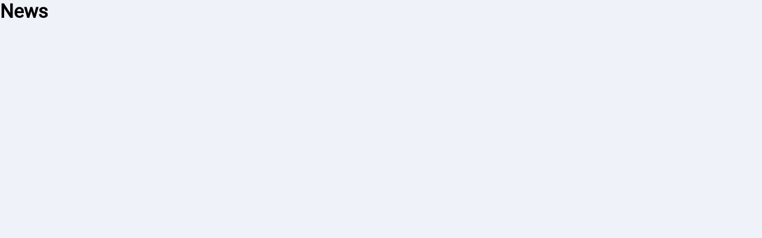

--- FILE ---
content_type: text/javascript
request_url: https://ibbconfig.com/cdn/shop/t/2/assets/main.js?v=126679986695413959481528829247
body_size: 43876
content:
!function(e){function t(r){if(n[r])return n[r].exports;var o=n[r]={i:r,l:!1,exports:{}};return e[r].call(o.exports,o,o.exports,t),o.l=!0,o.exports}var n={};t.m=e,t.c=n,t.d=function(e,n,r){t.o(e,n)||Object.defineProperty(e,n,{configurable:!1,enumerable:!0,get:r})},t.n=function(e){var n=e&&e.__esModule?function(){return e.default}:function(){return e};return t.d(n,"a",n),n},t.o=function(e,t){return Object.prototype.hasOwnProperty.call(e,t)},t.p="/",t(t.s=18)}([function(e,t,n){"use strict";function r(e){if(null===e||void 0===e)throw new TypeError("Object.assign cannot be called with null or undefined");return Object(e)}var o=Object.getOwnPropertySymbols,i=Object.prototype.hasOwnProperty,a=Object.prototype.propertyIsEnumerable;e.exports=function(){try{if(!Object.assign)return!1;var e=new String("abc");if(e[5]="de","5"===Object.getOwnPropertyNames(e)[0])return!1;for(var t={},n=0;n<10;n++)t["_"+String.fromCharCode(n)]=n;if("0123456789"!==Object.getOwnPropertyNames(t).map(function(e){return t[e]}).join(""))return!1;var r={};return"abcdefghijklmnopqrst".split("").forEach(function(e){r[e]=e}),"abcdefghijklmnopqrst"===Object.keys(Object.assign({},r)).join("")}catch(e){return!1}}()?Object.assign:function(e,t){for(var n,u,l=r(e),s=1;s<arguments.length;s++){n=Object(arguments[s]);for(var c in n)i.call(n,c)&&(l[c]=n[c]);if(o){u=o(n);for(var f=0;f<u.length;f++)a.call(n,u[f])&&(l[u[f]]=n[u[f]])}}return l}},function(e,t,n){"use strict";e.exports=n(26)},function(e,t,n){e.exports=n(40)()},function(e,t){function n(e,t,n){return t<n?e<t?t:e>n?n:e:e<n?n:e>t?t:e}e.exports=n},function(e,t,n){"use strict";var r=n(2),o=n.n(r),i=n(16),a=n(8);t.a={cursorOffset:i.a,fadeDurationInMs:o.a.number,isActive:o.a.bool,isPositionOutside:o.a.bool,position:i.a,smallImage:a.b,style:o.a.object}},function(e,t,n){"use strict";function r(e,t,n,r,i,a,u,l){if(o(t),!e){var s;if(void 0===t)s=new Error("Minified exception occurred; use the non-minified dev environment for the full error message and additional helpful warnings.");else{var c=[n,r,i,a,u,l],f=0;s=new Error(t.replace(/%s/g,function(){return c[f++]})),s.name="Invariant Violation"}throw s.framesToPop=1,s}}var o=function(e){};e.exports=r},function(e,t,n){"use strict";function r(e){return function(){return e}}var o=function(){};o.thatReturns=r,o.thatReturnsFalse=r(!1),o.thatReturnsTrue=r(!0),o.thatReturnsNull=r(null),o.thatReturnsThis=function(){return this},o.thatReturnsArgument=function(e){return e},e.exports=o},function(e,t,n){"use strict";var r=n(1),o=n.n(r),i=n(2),a=n.n(i),u=n(0),l=n.n(u),s=function(e){var t=e.fadeDurationInMs,n=e.isActive,r=e.isPositionOutside,i=e.style,a={width:"auto",height:"auto",top:"auto",right:"auto",bottom:"auto",left:"auto",display:"block"},u={position:"absolute",opacity:n&&!r?1:0,transition:"opacity "+t+"ms ease-in"},s=l()({},a,i,u);return o.a.createElement("div",{style:s})};s.propTypes={style:a.a.object,fadeDurationInMs:a.a.number,isActive:a.a.bool,translateX:a.a.number,translateY:a.a.number,userStyle:a.a.object},s.defaultProps={isActive:!1,fadeDurationInMs:0,translateX:0,translateY:0},t.a=s},function(e,t,n){"use strict";n.d(t,"a",function(){return c}),n.d(t,"b",function(){return f});var r=n(2),o=n.n(r),i=n(56),a=n.n(i),u=n(0),l=n.n(u),s={alt:o.a.string,src:o.a.string.isRequired,srcSet:o.a.string,sizes:o.a.string,onLoad:o.a.func,onError:o.a.func},c=o.a.shape(l()({},s,{width:o.a.number.isRequired,height:o.a.number.isRequired})),f=o.a.shape(l()({},s,{isFluidWidth:o.a.bool,width:a()(o.a.number,function(e){return!e.isFluidWidth}),height:a()(o.a.number,function(e){return!e.isFluidWidth})}))},function(e,t,n){"use strict";function r(){}function o(e){try{return e.then}catch(e){return v=e,g}}function i(e,t){try{return e(t)}catch(e){return v=e,g}}function a(e,t,n){try{e(t,n)}catch(e){return v=e,g}}function u(e){if("object"!==typeof this)throw new TypeError("Promises must be constructed via new");if("function"!==typeof e)throw new TypeError("Promise constructor's argument is not a function");this._75=0,this._83=0,this._18=null,this._38=null,e!==r&&m(e,this)}function l(e,t,n){return new e.constructor(function(o,i){var a=new u(r);a.then(o,i),s(e,new h(t,n,a))})}function s(e,t){for(;3===e._83;)e=e._18;if(u._47&&u._47(e),0===e._83)return 0===e._75?(e._75=1,void(e._38=t)):1===e._75?(e._75=2,void(e._38=[e._38,t])):void e._38.push(t);c(e,t)}function c(e,t){y(function(){var n=1===e._83?t.onFulfilled:t.onRejected;if(null===n)return void(1===e._83?f(t.promise,e._18):d(t.promise,e._18));var r=i(n,e._18);r===g?d(t.promise,v):f(t.promise,r)})}function f(e,t){if(t===e)return d(e,new TypeError("A promise cannot be resolved with itself."));if(t&&("object"===typeof t||"function"===typeof t)){var n=o(t);if(n===g)return d(e,v);if(n===e.then&&t instanceof u)return e._83=3,e._18=t,void p(e);if("function"===typeof n)return void m(n.bind(t),e)}e._83=1,e._18=t,p(e)}function d(e,t){e._83=2,e._18=t,u._71&&u._71(e,t),p(e)}function p(e){if(1===e._75&&(s(e,e._38),e._38=null),2===e._75){for(var t=0;t<e._38.length;t++)s(e,e._38[t]);e._38=null}}function h(e,t,n){this.onFulfilled="function"===typeof e?e:null,this.onRejected="function"===typeof t?t:null,this.promise=n}function m(e,t){var n=!1,r=a(e,function(e){n||(n=!0,f(t,e))},function(e){n||(n=!0,d(t,e))});n||r!==g||(n=!0,d(t,v))}var y=n(21),v=null,g={};e.exports=u,u._47=null,u._71=null,u._44=r,u.prototype.then=function(e,t){if(this.constructor!==u)return l(this,e,t);var n=new u(r);return s(this,new h(e,t,n)),n}},function(e,t,n){"use strict";var r={};e.exports=r},function(e,t,n){"use strict";function r(){if("undefined"!==typeof __REACT_DEVTOOLS_GLOBAL_HOOK__&&"function"===typeof __REACT_DEVTOOLS_GLOBAL_HOOK__.checkDCE)try{__REACT_DEVTOOLS_GLOBAL_HOOK__.checkDCE(r)}catch(e){console.error(e)}}r(),e.exports=n(27)},function(e,t,n){"use strict";function r(e,t){return a(e,t)}function o(e,t){return{x:e.width/t.width,y:e.height/t.height}}function i(e,t){return a(e,{width:t.width-e.width,height:t.height-e.height})}function a(e,t){return{x:t.width/e.width,y:t.height/e.height}}t.c=r,t.b=o,t.a=i},function(e,t,n){"use strict";n.d(t,"c",function(){return a}),n.d(t,"b",function(){return u}),n.d(t,"a",function(){return l});var r=n(2),o=n.n(r),i=n(14),a=o.a.oneOf([i.a.beside,i.a.over]),u=o.a.shape({width:o.a.oneOfType([o.a.number,o.a.string]),height:o.a.oneOfType([o.a.number,o.a.string])}),l=o.a.shape({width:o.a.number,height:o.a.number})},function(e,t,n){"use strict";n.d(t,"b",function(){return r}),n.d(t,"a",function(){return o});var r={mouse:"mouse",touch:"touch"},o={over:"over",beside:"beside"}},function(e,t,n){"use strict";function r(){}t.a=r},function(e,t,n){"use strict";var r=n(2),o=n.n(r);t.a=o.a.shape({x:o.a.number.isRequired,y:o.a.number.isRequired})},function(e,t,n){"use strict";function r(e,t){var n=e.isFluidWidth,r=e.width,o=e.height,i={width:"auto",height:"auto",fontSize:"0px",position:"relative"},a={width:r+"px",height:o+"px",position:"relative"},u=n?i:a;return c()({cursor:"crosshair"},t,u)}function o(e,t){var n=e.isFluidWidth,r=e.width,o=e.height,i={width:"100%",height:"auto",display:"block",pointerEvents:"none"},a={width:r+"px",height:o+"px",pointerEvents:"none"},u=n?i:a;return c()({},t,u)}function i(e,t){var n={overflow:"hidden"};if(t)return n;var r={position:"absolute",top:"0px"};return e?c()(n,r,{left:"0px"}):c()(n,r,{left:"100%",marginLeft:"10px",border:"1px solid #d6d6d6"})}function a(e){var t=e.containerDimensions,n=e.fadeDurationInMs,r=e.isTransitionActive;return{width:t.width,height:t.height,opacity:r?1:0,transition:"opacity "+n+"ms ease-in",pointerEvents:"none"}}function u(e){var t=p,n=t.params,r=void 0===n?{}:n,o=t.compositStyle;if(d()(r,e))return o;var u=e.containerDimensions,l=e.containerStyle,s=e.fadeDurationInMs,f=e.isTransitionActive,h=e.isInPlaceMode,m=e.isPortalRendered,y=i(h,m),v=a({containerDimensions:u,fadeDurationInMs:s,isTransitionActive:f});return t.compositStyle=c()({},y,l,v),t.params=e,t.compositStyle}function l(e){var t=e.imageCoordinates,n=e.imageStyle,r=e.largeImage,o="translate("+t.x+"px, "+t.y+"px)",i={width:r.width,height:r.height,transform:o,WebkitTransform:o,msTransform:o,pointerEvents:"none"};return c()({},n,i)}t.a=r,t.d=o,t.b=u,t.c=l;var s=n(0),c=n.n(s),f=n(57),d=n.n(f),p={}},function(e,t,n){n(19),e.exports=n(25)},function(e,t,n){"use strict";"undefined"===typeof Promise&&(n(20).enable(),window.Promise=n(23)),n(24),Object.assign=n(0)},function(e,t,n){"use strict";function r(){s=!1,u._47=null,u._71=null}function o(e){function t(t){(e.allRejections||a(f[t].error,e.whitelist||l))&&(f[t].displayId=c++,e.onUnhandled?(f[t].logged=!0,e.onUnhandled(f[t].displayId,f[t].error)):(f[t].logged=!0,i(f[t].displayId,f[t].error)))}function n(t){f[t].logged&&(e.onHandled?e.onHandled(f[t].displayId,f[t].error):f[t].onUnhandled||(console.warn("Promise Rejection Handled (id: "+f[t].displayId+"):"),console.warn('  This means you can ignore any previous messages of the form "Possible Unhandled Promise Rejection" with id '+f[t].displayId+".")))}e=e||{},s&&r(),s=!0;var o=0,c=0,f={};u._47=function(e){2===e._83&&f[e._56]&&(f[e._56].logged?n(e._56):clearTimeout(f[e._56].timeout),delete f[e._56])},u._71=function(e,n){0===e._75&&(e._56=o++,f[e._56]={displayId:null,error:n,timeout:setTimeout(t.bind(null,e._56),a(n,l)?100:2e3),logged:!1})}}function i(e,t){console.warn("Possible Unhandled Promise Rejection (id: "+e+"):"),((t&&(t.stack||t))+"").split("\n").forEach(function(e){console.warn("  "+e)})}function a(e,t){return t.some(function(t){return e instanceof t})}var u=n(9),l=[ReferenceError,TypeError,RangeError],s=!1;t.disable=r,t.enable=o},function(e,t,n){"use strict";(function(t){function n(e){a.length||(i(),u=!0),a[a.length]=e}function r(){for(;l<a.length;){var e=l;if(l+=1,a[e].call(),l>s){for(var t=0,n=a.length-l;t<n;t++)a[t]=a[t+l];a.length-=l,l=0}}a.length=0,l=0,u=!1}function o(e){return function(){function t(){clearTimeout(n),clearInterval(r),e()}var n=setTimeout(t,0),r=setInterval(t,50)}}e.exports=n;var i,a=[],u=!1,l=0,s=1024,c="undefined"!==typeof t?t:self,f=c.MutationObserver||c.WebKitMutationObserver;i="function"===typeof f?function(e){var t=1,n=new f(e),r=document.createTextNode("");return n.observe(r,{characterData:!0}),function(){t=-t,r.data=t}}(r):o(r),n.requestFlush=i,n.makeRequestCallFromTimer=o}).call(t,n(22))},function(e,t){var n;n=function(){return this}();try{n=n||Function("return this")()||(0,eval)("this")}catch(e){"object"===typeof window&&(n=window)}e.exports=n},function(e,t,n){"use strict";function r(e){var t=new o(o._44);return t._83=1,t._18=e,t}var o=n(9);e.exports=o;var i=r(!0),a=r(!1),u=r(null),l=r(void 0),s=r(0),c=r("");o.resolve=function(e){if(e instanceof o)return e;if(null===e)return u;if(void 0===e)return l;if(!0===e)return i;if(!1===e)return a;if(0===e)return s;if(""===e)return c;if("object"===typeof e||"function"===typeof e)try{var t=e.then;if("function"===typeof t)return new o(t.bind(e))}catch(e){return new o(function(t,n){n(e)})}return r(e)},o.all=function(e){var t=Array.prototype.slice.call(e);return new o(function(e,n){function r(a,u){if(u&&("object"===typeof u||"function"===typeof u)){if(u instanceof o&&u.then===o.prototype.then){for(;3===u._83;)u=u._18;return 1===u._83?r(a,u._18):(2===u._83&&n(u._18),void u.then(function(e){r(a,e)},n))}var l=u.then;if("function"===typeof l){return void new o(l.bind(u)).then(function(e){r(a,e)},n)}}t[a]=u,0===--i&&e(t)}if(0===t.length)return e([]);for(var i=t.length,a=0;a<t.length;a++)r(a,t[a])})},o.reject=function(e){return new o(function(t,n){n(e)})},o.race=function(e){return new o(function(t,n){e.forEach(function(e){o.resolve(e).then(t,n)})})},o.prototype.catch=function(e){return this.then(null,e)}},function(e,t){!function(e){"use strict";function t(e){if("string"!==typeof e&&(e=String(e)),/[^a-z0-9\-#$%&'*+.\^_`|~]/i.test(e))throw new TypeError("Invalid character in header field name");return e.toLowerCase()}function n(e){return"string"!==typeof e&&(e=String(e)),e}function r(e){var t={next:function(){var t=e.shift();return{done:void 0===t,value:t}}};return v.iterable&&(t[Symbol.iterator]=function(){return t}),t}function o(e){this.map={},e instanceof o?e.forEach(function(e,t){this.append(t,e)},this):Array.isArray(e)?e.forEach(function(e){this.append(e[0],e[1])},this):e&&Object.getOwnPropertyNames(e).forEach(function(t){this.append(t,e[t])},this)}function i(e){if(e.bodyUsed)return Promise.reject(new TypeError("Already read"));e.bodyUsed=!0}function a(e){return new Promise(function(t,n){e.onload=function(){t(e.result)},e.onerror=function(){n(e.error)}})}function u(e){var t=new FileReader,n=a(t);return t.readAsArrayBuffer(e),n}function l(e){var t=new FileReader,n=a(t);return t.readAsText(e),n}function s(e){for(var t=new Uint8Array(e),n=new Array(t.length),r=0;r<t.length;r++)n[r]=String.fromCharCode(t[r]);return n.join("")}function c(e){if(e.slice)return e.slice(0);var t=new Uint8Array(e.byteLength);return t.set(new Uint8Array(e)),t.buffer}function f(){return this.bodyUsed=!1,this._initBody=function(e){if(this._bodyInit=e,e)if("string"===typeof e)this._bodyText=e;else if(v.blob&&Blob.prototype.isPrototypeOf(e))this._bodyBlob=e;else if(v.formData&&FormData.prototype.isPrototypeOf(e))this._bodyFormData=e;else if(v.searchParams&&URLSearchParams.prototype.isPrototypeOf(e))this._bodyText=e.toString();else if(v.arrayBuffer&&v.blob&&b(e))this._bodyArrayBuffer=c(e.buffer),this._bodyInit=new Blob([this._bodyArrayBuffer]);else{if(!v.arrayBuffer||!ArrayBuffer.prototype.isPrototypeOf(e)&&!w(e))throw new Error("unsupported BodyInit type");this._bodyArrayBuffer=c(e)}else this._bodyText="";this.headers.get("content-type")||("string"===typeof e?this.headers.set("content-type","text/plain;charset=UTF-8"):this._bodyBlob&&this._bodyBlob.type?this.headers.set("content-type",this._bodyBlob.type):v.searchParams&&URLSearchParams.prototype.isPrototypeOf(e)&&this.headers.set("content-type","application/x-www-form-urlencoded;charset=UTF-8"))},v.blob&&(this.blob=function(){var e=i(this);if(e)return e;if(this._bodyBlob)return Promise.resolve(this._bodyBlob);if(this._bodyArrayBuffer)return Promise.resolve(new Blob([this._bodyArrayBuffer]));if(this._bodyFormData)throw new Error("could not read FormData body as blob");return Promise.resolve(new Blob([this._bodyText]))},this.arrayBuffer=function(){return this._bodyArrayBuffer?i(this)||Promise.resolve(this._bodyArrayBuffer):this.blob().then(u)}),this.text=function(){var e=i(this);if(e)return e;if(this._bodyBlob)return l(this._bodyBlob);if(this._bodyArrayBuffer)return Promise.resolve(s(this._bodyArrayBuffer));if(this._bodyFormData)throw new Error("could not read FormData body as text");return Promise.resolve(this._bodyText)},v.formData&&(this.formData=function(){return this.text().then(h)}),this.json=function(){return this.text().then(JSON.parse)},this}function d(e){var t=e.toUpperCase();return T.indexOf(t)>-1?t:e}function p(e,t){t=t||{};var n=t.body;if(e instanceof p){if(e.bodyUsed)throw new TypeError("Already read");this.url=e.url,this.credentials=e.credentials,t.headers||(this.headers=new o(e.headers)),this.method=e.method,this.mode=e.mode,n||null==e._bodyInit||(n=e._bodyInit,e.bodyUsed=!0)}else this.url=String(e);if(this.credentials=t.credentials||this.credentials||"omit",!t.headers&&this.headers||(this.headers=new o(t.headers)),this.method=d(t.method||this.method||"GET"),this.mode=t.mode||this.mode||null,this.referrer=null,("GET"===this.method||"HEAD"===this.method)&&n)throw new TypeError("Body not allowed for GET or HEAD requests");this._initBody(n)}function h(e){var t=new FormData;return e.trim().split("&").forEach(function(e){if(e){var n=e.split("="),r=n.shift().replace(/\+/g," "),o=n.join("=").replace(/\+/g," ");t.append(decodeURIComponent(r),decodeURIComponent(o))}}),t}function m(e){var t=new o;return e.split(/\r?\n/).forEach(function(e){var n=e.split(":"),r=n.shift().trim();if(r){var o=n.join(":").trim();t.append(r,o)}}),t}function y(e,t){t||(t={}),this.type="default",this.status="status"in t?t.status:200,this.ok=this.status>=200&&this.status<300,this.statusText="statusText"in t?t.statusText:"OK",this.headers=new o(t.headers),this.url=t.url||"",this._initBody(e)}if(!e.fetch){var v={searchParams:"URLSearchParams"in e,iterable:"Symbol"in e&&"iterator"in Symbol,blob:"FileReader"in e&&"Blob"in e&&function(){try{return new Blob,!0}catch(e){return!1}}(),formData:"FormData"in e,arrayBuffer:"ArrayBuffer"in e};if(v.arrayBuffer)var g=["[object Int8Array]","[object Uint8Array]","[object Uint8ClampedArray]","[object Int16Array]","[object Uint16Array]","[object Int32Array]","[object Uint32Array]","[object Float32Array]","[object Float64Array]"],b=function(e){return e&&DataView.prototype.isPrototypeOf(e)},w=ArrayBuffer.isView||function(e){return e&&g.indexOf(Object.prototype.toString.call(e))>-1};o.prototype.append=function(e,r){e=t(e),r=n(r);var o=this.map[e];this.map[e]=o?o+","+r:r},o.prototype.delete=function(e){delete this.map[t(e)]},o.prototype.get=function(e){return e=t(e),this.has(e)?this.map[e]:null},o.prototype.has=function(e){return this.map.hasOwnProperty(t(e))},o.prototype.set=function(e,r){this.map[t(e)]=n(r)},o.prototype.forEach=function(e,t){for(var n in this.map)this.map.hasOwnProperty(n)&&e.call(t,this.map[n],n,this)},o.prototype.keys=function(){var e=[];return this.forEach(function(t,n){e.push(n)}),r(e)},o.prototype.values=function(){var e=[];return this.forEach(function(t){e.push(t)}),r(e)},o.prototype.entries=function(){var e=[];return this.forEach(function(t,n){e.push([n,t])}),r(e)},v.iterable&&(o.prototype[Symbol.iterator]=o.prototype.entries);var T=["DELETE","GET","HEAD","OPTIONS","POST","PUT"];p.prototype.clone=function(){return new p(this,{body:this._bodyInit})},f.call(p.prototype),f.call(y.prototype),y.prototype.clone=function(){return new y(this._bodyInit,{status:this.status,statusText:this.statusText,headers:new o(this.headers),url:this.url})},y.error=function(){var e=new y(null,{status:0,statusText:""});return e.type="error",e};var x=[301,302,303,307,308];y.redirect=function(e,t){if(-1===x.indexOf(t))throw new RangeError("Invalid status code");return new y(null,{status:t,headers:{location:e}})},e.Headers=o,e.Request=p,e.Response=y,e.fetch=function(e,t){return new Promise(function(n,r){var o=new p(e,t),i=new XMLHttpRequest;i.onload=function(){var e={status:i.status,statusText:i.statusText,headers:m(i.getAllResponseHeaders()||"")};e.url="responseURL"in i?i.responseURL:e.headers.get("X-Request-URL");var t="response"in i?i.response:i.responseText;n(new y(t,e))},i.onerror=function(){r(new TypeError("Network request failed"))},i.ontimeout=function(){r(new TypeError("Network request failed"))},i.open(o.method,o.url,!0),"include"===o.credentials&&(i.withCredentials=!0),"responseType"in i&&v.blob&&(i.responseType="blob"),o.headers.forEach(function(e,t){i.setRequestHeader(t,e)}),i.send("undefined"===typeof o._bodyInit?null:o._bodyInit)})},e.fetch.polyfill=!0}}("undefined"!==typeof self?self:this)},function(e,t,n){"use strict";function r(e,t){if(!(e instanceof t))throw new TypeError("Cannot call a class as a function")}function o(e,t){if(!e)throw new ReferenceError("this hasn't been initialised - super() hasn't been called");return!t||"object"!==typeof t&&"function"!==typeof t?e:t}function i(e,t){if("function"!==typeof t&&null!==t)throw new TypeError("Super expression must either be null or a function, not "+typeof t);e.prototype=Object.create(t&&t.prototype,{constructor:{value:e,enumerable:!1,writable:!0,configurable:!0}}),t&&(Object.setPrototypeOf?Object.setPrototypeOf(e,t):e.__proto__=t)}Object.defineProperty(t,"__esModule",{value:!0});var a=n(1),u=n.n(a),l=n(11),s=n.n(l),c=n(34),f=function(){function e(e,t){for(var n=0;n<t.length;n++){var r=t[n];r.enumerable=r.enumerable||!1,r.configurable=!0,"value"in r&&(r.writable=!0),Object.defineProperty(e,r.key,r)}}return function(t,n,r){return n&&e(t.prototype,n),r&&e(t,r),t}}(),d=(function(e){function t(){return r(this,t),o(this,(t.__proto__||Object.getPrototypeOf(t)).apply(this,arguments))}i(t,e),f(t,[{key:"componentDidMount",value:function(){this.updateCanvas()}},{key:"componentWillReceiveProps",value:function(e){JSON.stringify(this.props)!==JSON.stringify(e)&&this.updateCanvas()}},{key:"updateCanvas",value:function(){var e=this.refs.canvas,t=e.getContext("2d");t.clearRect(0,0,window.WIDTH,window.HEIGHT),t.textAlign="center",t.textBaseline="middle",t.font=this.props.fontSize+"px BrushScriptStd",t.fillText(this.props.text,this.props.textDx,this.props.textDy)}},{key:"render",value:function(){var e="";return window.PRODUCT_ATTRIBUTES.rotate&&(e="rotate"),u.a.createElement("div",null,u.a.createElement("div",{className:"canvas-wrapper"},u.a.createElement("canvas",{ref:"canvas",id:"engraveCanvas",className:e,width:window.WIDTH,height:window.HEIGHT})))}}])}(u.a.Component),function(e){function t(){return r(this,t),o(this,(t.__proto__||Object.getPrototypeOf(t)).apply(this,arguments))}return i(t,e),f(t,[{key:"render",value:function(){var e="";return window.PRODUCT_ATTRIBUTES.rotate&&(e="rotate"),u.a.createElement("div",null,u.a.createElement("div",{className:"canvas-wrapper"},u.a.createElement("canvas",{ref:"canvas",id:"engraveCanvas",className:e,width:window.WIDTH,height:window.HEIGHT})))}}]),t}(u.a.Component)),p=function(e){function t(){return r(this,t),o(this,(t.__proto__||Object.getPrototypeOf(t)).apply(this,arguments))}return i(t,e),f(t,[{key:"render",value:function(){var e=document.getElementById("product-image-small"),t=document.getElementById("product-image-large");return u.a.createElement("div",null,u.a.createElement(c.a,{smallImage:{alt:"",isFluidWidth:!0,src:e.src,width:600,height:600},largeImage:{src:t.src,width:1200,height:1200}}))}}]),t}(u.a.Component),h=function(e){function t(e){r(this,t);var n=o(this,(t.__proto__||Object.getPrototypeOf(t)).call(this,e));return n.state={fontSize:window.PRODUCT_ATTRIBUTES.fontSize,textDx:window.PRODUCT_ATTRIBUTES.textDx,textDy:window.PRODUCT_ATTRIBUTES.textDy,text:"",maxChar:window.PRODUCT_ATTRIBUTES.maxChar},n.text="",n.handleTextChange=n.handleTextChange.bind(n),n}return i(t,e),f(t,[{key:"handleTextChange",value:function(e){var t=this,n=e.target.value.replace(/([\uE000-\uF8FF]|\uD83C[\uDC00-\uDFFF]|\uD83D[\uDC00-\uDFFF]|[\u2694-\u2697]|\uD83E[\uDD10-\uDD5D])/g,"");this.setState({text:n},function(){m(t.state.text,t.state)})}},{key:"render",value:function(){return u.a.createElement("div",null,u.a.createElement("label",{for:"line-1"},"* Line 1 ",u.a.createElement("span",{className:"right"},this.state.text.length,"/",this.state.maxChar)),u.a.createElement("input",{id:"line-1",type:"text",name:"properties[Line1]",onChange:this.handleTextChange,value:this.state.text,maxLength:this.state.maxChar}))}}]),t}(u.a.Component),m=function(e,t){var n=document.getElementById("engraveCanvas"),r=n.getContext("2d");r.clearRect(0,0,window.WIDTH,window.HEIGHT),r.textAlign="center",r.textBaseline="middle",r.font=t.fontSize+"px BrushScriptStd",r.fillText(e,t.textDx,t.textDy)};s.a.render(u.a.createElement(h,null),document.getElementById("input")),s.a.render(u.a.createElement(d,null),document.getElementById("canvas")),s.a.render(u.a.createElement(p,null),document.getElementById("image-zoom"))},function(e,t,n){"use strict";function r(e){for(var t=arguments.length-1,n="https://reactjs.org/docs/error-decoder.html?invariant="+e,r=0;r<t;r++)n+="&args[]="+encodeURIComponent(arguments[r+1]);g(!1,"Minified React error #"+e+"; visit %s for the full message or use the non-minified dev environment for full errors and additional helpful warnings. ",n)}function o(e,t,n){this.props=e,this.context=t,this.refs=b,this.updater=n||M}function i(){}function a(e,t,n){this.props=e,this.context=t,this.refs=b,this.updater=n||M}function u(e,t,n){var r=void 0,o={},i=null,a=null;if(null!=t)for(r in void 0!==t.ref&&(a=t.ref),void 0!==t.key&&(i=""+t.key),t)A.call(t,r)&&!L.hasOwnProperty(r)&&(o[r]=t[r]);var u=arguments.length-2;if(1===u)o.children=n;else if(1<u){for(var l=Array(u),s=0;s<u;s++)l[s]=arguments[s+2];o.children=l}if(e&&e.defaultProps)for(r in u=e.defaultProps)void 0===o[r]&&(o[r]=u[r]);return{$$typeof:x,type:e,key:i,ref:a,props:o,_owner:j.current}}function l(e){return"object"===typeof e&&null!==e&&e.$$typeof===x}function s(e){var t={"=":"=0",":":"=2"};return"$"+(""+e).replace(/[=:]/g,function(e){return t[e]})}function c(e,t,n,r){if(U.length){var o=U.pop();return o.result=e,o.keyPrefix=t,o.func=n,o.context=r,o.count=0,o}return{result:e,keyPrefix:t,func:n,context:r,count:0}}function f(e){e.result=null,e.keyPrefix=null,e.func=null,e.context=null,e.count=0,10>U.length&&U.push(e)}function d(e,t,n,o){var i=typeof e;"undefined"!==i&&"boolean"!==i||(e=null);var a=!1;if(null===e)a=!0;else switch(i){case"string":case"number":a=!0;break;case"object":switch(e.$$typeof){case x:case E:a=!0}}if(a)return n(o,e,""===t?"."+p(e,0):t),1;if(a=0,t=""===t?".":t+":",Array.isArray(e))for(var u=0;u<e.length;u++){i=e[u];var l=t+p(i,u);a+=d(i,l,n,o)}else if(null===e||"undefined"===typeof e?l=null:(l=D&&e[D]||e["@@iterator"],l="function"===typeof l?l:null),"function"===typeof l)for(e=l.call(e),u=0;!(i=e.next()).done;)i=i.value,l=t+p(i,u++),a+=d(i,l,n,o);else"object"===i&&(n=""+e,r("31","[object Object]"===n?"object with keys {"+Object.keys(e).join(", ")+"}":n,""));return a}function p(e,t){return"object"===typeof e&&null!==e&&null!=e.key?s(e.key):t.toString(36)}function h(e,t){e.func.call(e.context,t,e.count++)}function m(e,t,n){var r=e.result,o=e.keyPrefix;e=e.func.call(e.context,t,e.count++),Array.isArray(e)?y(e,r,n,w.thatReturnsArgument):null!=e&&(l(e)&&(t=o+(!e.key||t&&t.key===e.key?"":(""+e.key).replace(R,"$&/")+"/")+n,e={$$typeof:x,type:e.type,key:t,ref:e.ref,props:e.props,_owner:e._owner}),r.push(e))}function y(e,t,n,r,o){var i="";null!=n&&(i=(""+n).replace(R,"$&/")+"/"),t=c(t,i,r,o),null==e||d(e,"",m,t),f(t)}var v=n(0),g=n(5),b=n(10),w=n(6),T="function"===typeof Symbol&&Symbol.for,x=T?Symbol.for("react.element"):60103,E=T?Symbol.for("react.portal"):60106,k=T?Symbol.for("react.fragment"):60107,_=T?Symbol.for("react.strict_mode"):60108,C=T?Symbol.for("react.profiler"):60114,P=T?Symbol.for("react.provider"):60109,S=T?Symbol.for("react.context"):60110,I=T?Symbol.for("react.async_mode"):60111,O=T?Symbol.for("react.forward_ref"):60112;T&&Symbol.for("react.timeout");var D="function"===typeof Symbol&&Symbol.iterator,M={isMounted:function(){return!1},enqueueForceUpdate:function(){},enqueueReplaceState:function(){},enqueueSetState:function(){}};o.prototype.isReactComponent={},o.prototype.setState=function(e,t){"object"!==typeof e&&"function"!==typeof e&&null!=e&&r("85"),this.updater.enqueueSetState(this,e,t,"setState")},o.prototype.forceUpdate=function(e){this.updater.enqueueForceUpdate(this,e,"forceUpdate")},i.prototype=o.prototype;var N=a.prototype=new i;N.constructor=a,v(N,o.prototype),N.isPureReactComponent=!0;var j={current:null},A=Object.prototype.hasOwnProperty,L={key:!0,ref:!0,__self:!0,__source:!0},R=/\/+/g,U=[],F={Children:{map:function(e,t,n){if(null==e)return e;var r=[];return y(e,r,null,t,n),r},forEach:function(e,t,n){if(null==e)return e;t=c(null,null,t,n),null==e||d(e,"",h,t),f(t)},count:function(e){return null==e?0:d(e,"",w.thatReturnsNull,null)},toArray:function(e){var t=[];return y(e,t,null,w.thatReturnsArgument),t},only:function(e){return l(e)||r("143"),e}},createRef:function(){return{current:null}},Component:o,PureComponent:a,createContext:function(e,t){return void 0===t&&(t=null),e={$$typeof:S,_calculateChangedBits:t,_defaultValue:e,_currentValue:e,_currentValue2:e,_changedBits:0,_changedBits2:0,Provider:null,Consumer:null},e.Provider={$$typeof:P,_context:e},e.Consumer=e},forwardRef:function(e){return{$$typeof:O,render:e}},Fragment:k,StrictMode:_,unstable_AsyncMode:I,unstable_Profiler:C,createElement:u,cloneElement:function(e,t,n){(null===e||void 0===e)&&r("267",e);var o=void 0,i=v({},e.props),a=e.key,u=e.ref,l=e._owner;if(null!=t){void 0!==t.ref&&(u=t.ref,l=j.current),void 0!==t.key&&(a=""+t.key);var s=void 0;e.type&&e.type.defaultProps&&(s=e.type.defaultProps);for(o in t)A.call(t,o)&&!L.hasOwnProperty(o)&&(i[o]=void 0===t[o]&&void 0!==s?s[o]:t[o])}if(1===(o=arguments.length-2))i.children=n;else if(1<o){s=Array(o);for(var c=0;c<o;c++)s[c]=arguments[c+2];i.children=s}return{$$typeof:x,type:e.type,key:a,ref:u,props:i,_owner:l}},createFactory:function(e){var t=u.bind(null,e);return t.type=e,t},isValidElement:l,version:"16.4.0",__SECRET_INTERNALS_DO_NOT_USE_OR_YOU_WILL_BE_FIRED:{ReactCurrentOwner:j,assign:v}},z={default:F},B=z&&F||z;e.exports=B.default?B.default:B},function(e,t,n){"use strict";function r(e){for(var t=arguments.length-1,n="https://reactjs.org/docs/error-decoder.html?invariant="+e,r=0;r<t;r++)n+="&args[]="+encodeURIComponent(arguments[r+1]);Nr(!1,"Minified React error #"+e+"; visit %s for the full message or use the non-minified dev environment for full errors and additional helpful warnings. ",n)}function o(e,t,n,r,o,i,a,u,l){this._hasCaughtError=!1,this._caughtError=null;var s=Array.prototype.slice.call(arguments,3);try{t.apply(n,s)}catch(e){this._caughtError=e,this._hasCaughtError=!0}}function i(){if(Hr._hasRethrowError){var e=Hr._rethrowError;throw Hr._rethrowError=null,Hr._hasRethrowError=!1,e}}function a(){if(Wr)for(var e in Vr){var t=Vr[e],n=Wr.indexOf(e);if(-1<n||r("96",e),!Gr[n]){t.extractEvents||r("97",e),Gr[n]=t,n=t.eventTypes;for(var o in n){var i=void 0,a=n[o],l=t,s=o;Qr.hasOwnProperty(s)&&r("99",s),Qr[s]=a;var c=a.phasedRegistrationNames;if(c){for(i in c)c.hasOwnProperty(i)&&u(c[i],l,s);i=!0}else a.registrationName?(u(a.registrationName,l,s),i=!0):i=!1;i||r("98",o,e)}}}}function u(e,t,n){qr[e]&&r("100",e),qr[e]=t,Yr[e]=t.eventTypes[n].dependencies}function l(e){Wr&&r("101"),Wr=Array.prototype.slice.call(e),a()}function s(e){var t,n=!1;for(t in e)if(e.hasOwnProperty(t)){var o=e[t];Vr.hasOwnProperty(t)&&Vr[t]===o||(Vr[t]&&r("102",t),Vr[t]=o,n=!0)}n&&a()}function c(e,t,n,r){t=e.type||"unknown-event",e.currentTarget=Xr(r),Hr.invokeGuardedCallbackAndCatchFirstError(t,n,void 0,e),e.currentTarget=null}function f(e,t){return null==t&&r("30"),null==e?t:Array.isArray(e)?Array.isArray(t)?(e.push.apply(e,t),e):(e.push(t),e):Array.isArray(t)?[e].concat(t):[e,t]}function d(e,t,n){Array.isArray(e)?e.forEach(t,n):e&&t.call(n,e)}function p(e,t){if(e){var n=e._dispatchListeners,r=e._dispatchInstances;if(Array.isArray(n))for(var o=0;o<n.length&&!e.isPropagationStopped();o++)c(e,t,n[o],r[o]);else n&&c(e,t,n,r);e._dispatchListeners=null,e._dispatchInstances=null,e.isPersistent()||e.constructor.release(e)}}function h(e){return p(e,!0)}function m(e){return p(e,!1)}function y(e,t){var n=e.stateNode;if(!n)return null;var o=Kr(n);if(!o)return null;n=o[t];e:switch(t){case"onClick":case"onClickCapture":case"onDoubleClick":case"onDoubleClickCapture":case"onMouseDown":case"onMouseDownCapture":case"onMouseMove":case"onMouseMoveCapture":case"onMouseUp":case"onMouseUpCapture":(o=!o.disabled)||(e=e.type,o=!("button"===e||"input"===e||"select"===e||"textarea"===e)),e=!o;break e;default:e=!1}return e?null:(n&&"function"!==typeof n&&r("231",t,typeof n),n)}function v(e,t){null!==e&&(Jr=f(Jr,e)),e=Jr,Jr=null,e&&(t?d(e,h):d(e,m),Jr&&r("95"),Hr.rethrowCaughtError())}function g(e,t,n,r){for(var o=null,i=0;i<Gr.length;i++){var a=Gr[i];a&&(a=a.extractEvents(e,t,n,r))&&(o=f(o,a))}v(o,!1)}function b(e){if(e[ro])return e[ro];for(;!e[ro];){if(!e.parentNode)return null;e=e.parentNode}return e=e[ro],5===e.tag||6===e.tag?e:null}function w(e){if(5===e.tag||6===e.tag)return e.stateNode;r("33")}function T(e){return e[oo]||null}function x(e){do{e=e.return}while(e&&5!==e.tag);return e||null}function E(e,t,n){for(var r=[];e;)r.push(e),e=x(e);for(e=r.length;0<e--;)t(r[e],"captured",n);for(e=0;e<r.length;e++)t(r[e],"bubbled",n)}function k(e,t,n){(t=y(e,n.dispatchConfig.phasedRegistrationNames[t]))&&(n._dispatchListeners=f(n._dispatchListeners,t),n._dispatchInstances=f(n._dispatchInstances,e))}function _(e){e&&e.dispatchConfig.phasedRegistrationNames&&E(e._targetInst,k,e)}function C(e){if(e&&e.dispatchConfig.phasedRegistrationNames){var t=e._targetInst;t=t?x(t):null,E(t,k,e)}}function P(e,t,n){e&&n&&n.dispatchConfig.registrationName&&(t=y(e,n.dispatchConfig.registrationName))&&(n._dispatchListeners=f(n._dispatchListeners,t),n._dispatchInstances=f(n._dispatchInstances,e))}function S(e){e&&e.dispatchConfig.registrationName&&P(e._targetInst,null,e)}function I(e){d(e,_)}function O(e,t,n,r){if(n&&r)e:{for(var o=n,i=r,a=0,u=o;u;u=x(u))a++;u=0;for(var l=i;l;l=x(l))u++;for(;0<a-u;)o=x(o),a--;for(;0<u-a;)i=x(i),u--;for(;a--;){if(o===i||o===i.alternate)break e;o=x(o),i=x(i)}o=null}else o=null;for(i=o,o=[];n&&n!==i&&(null===(a=n.alternate)||a!==i);)o.push(n),n=x(n);for(n=[];r&&r!==i&&(null===(a=r.alternate)||a!==i);)n.push(r),r=x(r);for(r=0;r<o.length;r++)P(o[r],"bubbled",e);for(e=n.length;0<e--;)P(n[e],"captured",t)}function D(e,t){var n={};return n[e.toLowerCase()]=t.toLowerCase(),n["Webkit"+e]="webkit"+t,n["Moz"+e]="moz"+t,n["ms"+e]="MS"+t,n["O"+e]="o"+t.toLowerCase(),n}function M(e){if(lo[e])return lo[e];if(!uo[e])return e;var t,n=uo[e];for(t in n)if(n.hasOwnProperty(t)&&t in so)return lo[e]=n[t];return e}function N(){return!yo&&Ar.canUseDOM&&(yo="textContent"in document.documentElement?"textContent":"innerText"),yo}function j(){if(vo._fallbackText)return vo._fallbackText;var e,t,n=vo._startText,r=n.length,o=A(),i=o.length;for(e=0;e<r&&n[e]===o[e];e++);var a=r-e;for(t=1;t<=a&&n[r-t]===o[i-t];t++);return vo._fallbackText=o.slice(e,1<t?1-t:void 0),vo._fallbackText}function A(){return"value"in vo._root?vo._root.value:vo._root[N()]}function L(e,t,n,r){this.dispatchConfig=e,this._targetInst=t,this.nativeEvent=n,e=this.constructor.Interface;for(var o in e)e.hasOwnProperty(o)&&((t=e[o])?this[o]=t(n):"target"===o?this.target=r:this[o]=n[o]);return this.isDefaultPrevented=(null!=n.defaultPrevented?n.defaultPrevented:!1===n.returnValue)?Rr.thatReturnsTrue:Rr.thatReturnsFalse,this.isPropagationStopped=Rr.thatReturnsFalse,this}function R(e,t,n,r){if(this.eventPool.length){var o=this.eventPool.pop();return this.call(o,e,t,n,r),o}return new this(e,t,n,r)}function U(e){e instanceof this||r("223"),e.destructor(),10>this.eventPool.length&&this.eventPool.push(e)}function F(e){e.eventPool=[],e.getPooled=R,e.release=U}function z(e,t){switch(e){case"keyup":return-1!==xo.indexOf(t.keyCode);case"keydown":return 229!==t.keyCode;case"keypress":case"mousedown":case"blur":return!0;default:return!1}}function B(e){return e=e.detail,"object"===typeof e&&"data"in e?e.data:null}function H(e,t){switch(e){case"compositionend":return B(t);case"keypress":return 32!==t.which?null:(Io=!0,Po);case"textInput":return e=t.data,e===Po&&Io?null:e;default:return null}}function W(e,t){if(Oo)return"compositionend"===e||!Eo&&z(e,t)?(e=j(),vo._root=null,vo._startText=null,vo._fallbackText=null,Oo=!1,e):null;switch(e){case"paste":return null;case"keypress":if(!(t.ctrlKey||t.altKey||t.metaKey)||t.ctrlKey&&t.altKey){if(t.char&&1<t.char.length)return t.char;if(t.which)return String.fromCharCode(t.which)}return null;case"compositionend":return Co?null:t.data;default:return null}}function V(e){if(e=Zr(e)){Mo&&"function"===typeof Mo.restoreControlledState||r("194");var t=Kr(e.stateNode);Mo.restoreControlledState(e.stateNode,e.type,t)}}function G(e){jo?Ao?Ao.push(e):Ao=[e]:jo=e}function Q(){return null!==jo||null!==Ao}function q(){if(jo){var e=jo,t=Ao;if(Ao=jo=null,V(e),t)for(e=0;e<t.length;e++)V(t[e])}}function Y(e,t){return e(t)}function $(e,t,n){return e(t,n)}function K(){}function Z(e,t){if(Ro)return e(t);Ro=!0;try{return Y(e,t)}finally{Ro=!1,Q()&&(K(),q())}}function X(e){var t=e&&e.nodeName&&e.nodeName.toLowerCase();return"input"===t?!!Uo[e.type]:"textarea"===t}function J(e){return e=e.target||window,e.correspondingUseElement&&(e=e.correspondingUseElement),3===e.nodeType?e.parentNode:e}function ee(e,t){return!(!Ar.canUseDOM||t&&!("addEventListener"in document))&&(e="on"+e,t=e in document,t||(t=document.createElement("div"),t.setAttribute(e,"return;"),t="function"===typeof t[e]),t)}function te(e){var t=e.type;return(e=e.nodeName)&&"input"===e.toLowerCase()&&("checkbox"===t||"radio"===t)}function ne(e){var t=te(e)?"checked":"value",n=Object.getOwnPropertyDescriptor(e.constructor.prototype,t),r=""+e[t];if(!e.hasOwnProperty(t)&&"undefined"!==typeof n&&"function"===typeof n.get&&"function"===typeof n.set){var o=n.get,i=n.set;return Object.defineProperty(e,t,{configurable:!0,get:function(){return o.call(this)},set:function(e){r=""+e,i.call(this,e)}}),Object.defineProperty(e,t,{enumerable:n.enumerable}),{getValue:function(){return r},setValue:function(e){r=""+e},stopTracking:function(){e._valueTracker=null,delete e[t]}}}}function re(e){e._valueTracker||(e._valueTracker=ne(e))}function oe(e){if(!e)return!1;var t=e._valueTracker;if(!t)return!0;var n=t.getValue(),r="";return e&&(r=te(e)?e.checked?"true":"false":e.value),(e=r)!==n&&(t.setValue(e),!0)}function ie(e){return null===e||"undefined"===typeof e?null:(e=Zo&&e[Zo]||e["@@iterator"],"function"===typeof e?e:null)}function ae(e){var t=e.type;if("function"===typeof t)return t.displayName||t.name;if("string"===typeof t)return t;switch(t){case Yo:return"AsyncMode";case qo:return"Context.Consumer";case Wo:return"ReactFragment";case Ho:return"ReactPortal";case Go:return"Profiler("+e.pendingProps.id+")";case Qo:return"Context.Provider";case Vo:return"StrictMode";case Ko:return"Timeout"}if("object"===typeof t&&null!==t)switch(t.$$typeof){case $o:return e=t.render.displayName||t.render.name||"",""!==e?"ForwardRef("+e+")":"ForwardRef"}return null}function ue(e){var t="";do{e:switch(e.tag){case 0:case 1:case 2:case 5:var n=e._debugOwner,r=e._debugSource,o=ae(e),i=null;n&&(i=ae(n)),n=r,o="\n    in "+(o||"Unknown")+(n?" (at "+n.fileName.replace(/^.*[\\\/]/,"")+":"+n.lineNumber+")":i?" (created by "+i+")":"");break e;default:o=""}t+=o,e=e.return}while(e);return t}function le(e){return!!ei.hasOwnProperty(e)||!Jo.hasOwnProperty(e)&&(Xo.test(e)?ei[e]=!0:(Jo[e]=!0,!1))}function se(e,t,n,r){if(null!==n&&0===n.type)return!1;switch(typeof t){case"function":case"symbol":return!0;case"boolean":return!r&&(null!==n?!n.acceptsBooleans:"data-"!==(e=e.toLowerCase().slice(0,5))&&"aria-"!==e);default:return!1}}function ce(e,t,n,r){if(null===t||"undefined"===typeof t||se(e,t,n,r))return!0;if(r)return!1;if(null!==n)switch(n.type){case 3:return!t;case 4:return!1===t;case 5:return isNaN(t);case 6:return isNaN(t)||1>t}return!1}function fe(e,t,n,r,o){this.acceptsBooleans=2===t||3===t||4===t,this.attributeName=r,this.attributeNamespace=o,this.mustUseProperty=n,this.propertyName=e,this.type=t}function de(e){return e[1].toUpperCase()}function pe(e,t,n,r){var o=ti.hasOwnProperty(t)?ti[t]:null;(null!==o?0===o.type:!r&&(2<t.length&&("o"===t[0]||"O"===t[0])&&("n"===t[1]||"N"===t[1])))||(ce(t,n,o,r)&&(n=null),r||null===o?le(t)&&(null===n?e.removeAttribute(t):e.setAttribute(t,""+n)):o.mustUseProperty?e[o.propertyName]=null===n?3!==o.type&&"":n:(t=o.attributeName,r=o.attributeNamespace,null===n?e.removeAttribute(t):(o=o.type,n=3===o||4===o&&!0===n?"":""+n,r?e.setAttributeNS(r,t,n):e.setAttribute(t,n))))}function he(e,t){var n=t.checked;return Lr({},t,{defaultChecked:void 0,defaultValue:void 0,value:void 0,checked:null!=n?n:e._wrapperState.initialChecked})}function me(e,t){var n=null==t.defaultValue?"":t.defaultValue,r=null!=t.checked?t.checked:t.defaultChecked;n=we(null!=t.value?t.value:n),e._wrapperState={initialChecked:r,initialValue:n,controlled:"checkbox"===t.type||"radio"===t.type?null!=t.checked:null!=t.value}}function ye(e,t){null!=(t=t.checked)&&pe(e,"checked",t,!1)}function ve(e,t){ye(e,t);var n=we(t.value);null!=n&&("number"===t.type?(0===n&&""===e.value||e.value!=n)&&(e.value=""+n):e.value!==""+n&&(e.value=""+n)),t.hasOwnProperty("value")?be(e,t.type,n):t.hasOwnProperty("defaultValue")&&be(e,t.type,we(t.defaultValue)),null==t.checked&&null!=t.defaultChecked&&(e.defaultChecked=!!t.defaultChecked)}function ge(e,t){(t.hasOwnProperty("value")||t.hasOwnProperty("defaultValue"))&&(""===e.value&&(e.value=""+e._wrapperState.initialValue),e.defaultValue=""+e._wrapperState.initialValue),t=e.name,""!==t&&(e.name=""),e.defaultChecked=!e.defaultChecked,e.defaultChecked=!e.defaultChecked,""!==t&&(e.name=t)}function be(e,t,n){"number"===t&&e.ownerDocument.activeElement===e||(null==n?e.defaultValue=""+e._wrapperState.initialValue:e.defaultValue!==""+n&&(e.defaultValue=""+n))}function we(e){switch(typeof e){case"boolean":case"number":case"object":case"string":case"undefined":return e;default:return""}}function Te(e,t,n){return e=L.getPooled(ri.change,e,t,n),e.type="change",G(n),I(e),e}function xe(e){v(e,!1)}function Ee(e){if(oe(w(e)))return e}function ke(e,t){if("change"===e)return t}function _e(){oi&&(oi.detachEvent("onpropertychange",Ce),ii=oi=null)}function Ce(e){"value"===e.propertyName&&Ee(ii)&&(e=Te(ii,e,J(e)),Z(xe,e))}function Pe(e,t,n){"focus"===e?(_e(),oi=t,ii=n,oi.attachEvent("onpropertychange",Ce)):"blur"===e&&_e()}function Se(e){if("selectionchange"===e||"keyup"===e||"keydown"===e)return Ee(ii)}function Ie(e,t){if("click"===e)return Ee(t)}function Oe(e,t){if("input"===e||"change"===e)return Ee(t)}function De(e){var t=this.nativeEvent;return t.getModifierState?t.getModifierState(e):!!(e=si[e])&&!!t[e]}function Me(){return De}function Ne(e){var t=e;if(e.alternate)for(;t.return;)t=t.return;else{if(0!==(2&t.effectTag))return 1;for(;t.return;)if(t=t.return,0!==(2&t.effectTag))return 1}return 3===t.tag?2:3}function je(e){2!==Ne(e)&&r("188")}function Ae(e){var t=e.alternate;if(!t)return t=Ne(e),3===t&&r("188"),1===t?null:e;for(var n=e,o=t;;){var i=n.return,a=i?i.alternate:null;if(!i||!a)break;if(i.child===a.child){for(var u=i.child;u;){if(u===n)return je(i),e;if(u===o)return je(i),t;u=u.sibling}r("188")}if(n.return!==o.return)n=i,o=a;else{u=!1;for(var l=i.child;l;){if(l===n){u=!0,n=i,o=a;break}if(l===o){u=!0,o=i,n=a;break}l=l.sibling}if(!u){for(l=a.child;l;){if(l===n){u=!0,n=a,o=i;break}if(l===o){u=!0,o=a,n=i;break}l=l.sibling}u||r("189")}}n.alternate!==o&&r("190")}return 3!==n.tag&&r("188"),n.stateNode.current===n?e:t}function Le(e){if(!(e=Ae(e)))return null;for(var t=e;;){if(5===t.tag||6===t.tag)return t;if(t.child)t.child.return=t,t=t.child;else{if(t===e)break;for(;!t.sibling;){if(!t.return||t.return===e)return null;t=t.return}t.sibling.return=t.return,t=t.sibling}}return null}function Re(e){if(!(e=Ae(e)))return null;for(var t=e;;){if(5===t.tag||6===t.tag)return t;if(t.child&&4!==t.tag)t.child.return=t,t=t.child;else{if(t===e)break;for(;!t.sibling;){if(!t.return||t.return===e)return null;t=t.return}t.sibling.return=t.return,t=t.sibling}}return null}function Ue(e){var t=e.keyCode;return"charCode"in e?0===(e=e.charCode)&&13===t&&(e=13):e=t,10===e&&(e=13),32<=e||13===e?e:0}function Fe(e,t){var n=e[0];e=e[1];var r="on"+(e[0].toUpperCase()+e.slice(1));t={phasedRegistrationNames:{bubbled:r,captured:r+"Capture"},dependencies:[n],isInteractive:t},_i[e]=t,Ci[n]=t}function ze(e){var t=e.targetInst;do{if(!t){e.ancestors.push(t);break}var n;for(n=t;n.return;)n=n.return;if(!(n=3!==n.tag?null:n.stateNode.containerInfo))break;e.ancestors.push(t),t=b(n)}while(t);for(n=0;n<e.ancestors.length;n++)t=e.ancestors[n],g(e.topLevelType,t,e.nativeEvent,J(e.nativeEvent))}function Be(e){Oi=!!e}function He(e,t){if(!t)return null;var n=(Si(e)?Ve:Ge).bind(null,e);t.addEventListener(e,n,!1)}function We(e,t){if(!t)return null;var n=(Si(e)?Ve:Ge).bind(null,e);t.addEventListener(e,n,!0)}function Ve(e,t){$(Ge,e,t)}function Ge(e,t){if(Oi){var n=J(t);if(n=b(n),null===n||"number"!==typeof n.tag||2===Ne(n)||(n=null),Ii.length){var r=Ii.pop();r.topLevelType=e,r.nativeEvent=t,r.targetInst=n,e=r}else e={topLevelType:e,nativeEvent:t,targetInst:n,ancestors:[]};try{Z(ze,e)}finally{e.topLevelType=null,e.nativeEvent=null,e.targetInst=null,e.ancestors.length=0,10>Ii.length&&Ii.push(e)}}}function Qe(e){return Object.prototype.hasOwnProperty.call(e,ji)||(e[ji]=Ni++,Mi[e[ji]]={}),Mi[e[ji]]}function qe(e){for(;e&&e.firstChild;)e=e.firstChild;return e}function Ye(e,t){var n=qe(e);e=0;for(var r;n;){if(3===n.nodeType){if(r=e+n.textContent.length,e<=t&&r>=t)return{node:n,offset:t-e};e=r}e:{for(;n;){if(n.nextSibling){n=n.nextSibling;break e}n=n.parentNode}n=void 0}n=qe(n)}}function $e(e){var t=e&&e.nodeName&&e.nodeName.toLowerCase();return t&&("input"===t&&"text"===e.type||"textarea"===t||"true"===e.contentEditable)}function Ke(e,t){if(zi||null==Ri||Ri!==Ur())return null;var n=Ri;return"selectionStart"in n&&$e(n)?n={start:n.selectionStart,end:n.selectionEnd}:window.getSelection?(n=window.getSelection(),n={anchorNode:n.anchorNode,anchorOffset:n.anchorOffset,focusNode:n.focusNode,focusOffset:n.focusOffset}):n=void 0,Fi&&Fr(Fi,n)?null:(Fi=n,e=L.getPooled(Li.select,Ui,e,t),e.type="select",e.target=Ri,I(e),e)}function Ze(e){var t="";return jr.Children.forEach(e,function(e){null==e||"string"!==typeof e&&"number"!==typeof e||(t+=e)}),t}function Xe(e,t){return e=Lr({children:void 0},t),(t=Ze(t.children))&&(e.children=t),e}function Je(e,t,n,r){if(e=e.options,t){t={};for(var o=0;o<n.length;o++)t["$"+n[o]]=!0;for(n=0;n<e.length;n++)o=t.hasOwnProperty("$"+e[n].value),e[n].selected!==o&&(e[n].selected=o),o&&r&&(e[n].defaultSelected=!0)}else{for(n=""+n,t=null,o=0;o<e.length;o++){if(e[o].value===n)return e[o].selected=!0,void(r&&(e[o].defaultSelected=!0));null!==t||e[o].disabled||(t=e[o])}null!==t&&(t.selected=!0)}}function et(e,t){var n=t.value;e._wrapperState={initialValue:null!=n?n:t.defaultValue,wasMultiple:!!t.multiple}}function tt(e,t){return null!=t.dangerouslySetInnerHTML&&r("91"),Lr({},t,{value:void 0,defaultValue:void 0,children:""+e._wrapperState.initialValue})}function nt(e,t){var n=t.value;null==n&&(n=t.defaultValue,t=t.children,null!=t&&(null!=n&&r("92"),Array.isArray(t)&&(1>=t.length||r("93"),t=t[0]),n=""+t),null==n&&(n="")),e._wrapperState={initialValue:""+n}}function rt(e,t){var n=t.value;null!=n&&(n=""+n,n!==e.value&&(e.value=n),null==t.defaultValue&&(e.defaultValue=n)),null!=t.defaultValue&&(e.defaultValue=t.defaultValue)}function ot(e){var t=e.textContent;t===e._wrapperState.initialValue&&(e.value=t)}function it(e){switch(e){case"svg":return"http://www.w3.org/2000/svg";case"math":return"http://www.w3.org/1998/Math/MathML";default:return"http://www.w3.org/1999/xhtml"}}function at(e,t){return null==e||"http://www.w3.org/1999/xhtml"===e?it(t):"http://www.w3.org/2000/svg"===e&&"foreignObject"===t?"http://www.w3.org/1999/xhtml":e}function ut(e,t){if(t){var n=e.firstChild;if(n&&n===e.lastChild&&3===n.nodeType)return void(n.nodeValue=t)}e.textContent=t}function lt(e,t){e=e.style;for(var n in t)if(t.hasOwnProperty(n)){var r=0===n.indexOf("--"),o=n,i=t[n];o=null==i||"boolean"===typeof i||""===i?"":r||"number"!==typeof i||0===i||sa.hasOwnProperty(o)&&sa[o]?(""+i).trim():i+"px","float"===n&&(n="cssFloat"),r?e.setProperty(n,o):e[n]=o}}function st(e,t,n){t&&(fa[e]&&(null!=t.children||null!=t.dangerouslySetInnerHTML)&&r("137",e,n()),null!=t.dangerouslySetInnerHTML&&(null!=t.children&&r("60"),"object"===typeof t.dangerouslySetInnerHTML&&"__html"in t.dangerouslySetInnerHTML||r("61")),null!=t.style&&"object"!==typeof t.style&&r("62",n()))}function ct(e,t){if(-1===e.indexOf("-"))return"string"===typeof t.is;switch(e){case"annotation-xml":case"color-profile":case"font-face":case"font-face-src":case"font-face-uri":case"font-face-format":case"font-face-name":case"missing-glyph":return!1;default:return!0}}function ft(e,t){e=9===e.nodeType||11===e.nodeType?e:e.ownerDocument;var n=Qe(e);t=Yr[t];for(var r=0;r<t.length;r++){var o=t[r];if(!n.hasOwnProperty(o)||!n[o]){switch(o){case"scroll":We("scroll",e);break;case"focus":case"blur":We("focus",e),We("blur",e),n.blur=!0,n.focus=!0;break;case"cancel":case"close":ee(o,!0)&&We(o,e);break;case"invalid":case"submit":case"reset":break;default:-1===mo.indexOf(o)&&He(o,e)}n[o]=!0}}}function dt(e,t,n,r){return n=9===n.nodeType?n:n.ownerDocument,r===aa.html&&(r=it(e)),r===aa.html?"script"===e?(e=n.createElement("div"),e.innerHTML="<script><\/script>",e=e.removeChild(e.firstChild)):e="string"===typeof t.is?n.createElement(e,{is:t.is}):n.createElement(e):e=n.createElementNS(r,e),e}function pt(e,t){return(9===t.nodeType?t:t.ownerDocument).createTextNode(e)}function ht(e,t,n,r){var o=ct(t,n);switch(t){case"iframe":case"object":He("load",e);var i=n;break;case"video":case"audio":for(i=0;i<mo.length;i++)He(mo[i],e);i=n;break;case"source":He("error",e),i=n;break;case"img":case"image":case"link":He("error",e),He("load",e),i=n;break;case"form":He("reset",e),He("submit",e),i=n;break;case"details":He("toggle",e),i=n;break;case"input":me(e,n),i=he(e,n),He("invalid",e),ft(r,"onChange");break;case"option":i=Xe(e,n);break;case"select":et(e,n),i=Lr({},n,{value:void 0}),He("invalid",e),ft(r,"onChange");break;case"textarea":nt(e,n),i=tt(e,n),He("invalid",e),ft(r,"onChange");break;default:i=n}st(t,i,da);var a,u=i;for(a in u)if(u.hasOwnProperty(a)){var l=u[a];"style"===a?lt(e,l,da):"dangerouslySetInnerHTML"===a?null!=(l=l?l.__html:void 0)&&la(e,l):"children"===a?"string"===typeof l?("textarea"!==t||""!==l)&&ut(e,l):"number"===typeof l&&ut(e,""+l):"suppressContentEditableWarning"!==a&&"suppressHydrationWarning"!==a&&"autoFocus"!==a&&(qr.hasOwnProperty(a)?null!=l&&ft(r,a):null!=l&&pe(e,a,l,o))}switch(t){case"input":re(e),ge(e,n);break;case"textarea":re(e),ot(e,n);break;case"option":null!=n.value&&e.setAttribute("value",n.value);break;case"select":e.multiple=!!n.multiple,t=n.value,null!=t?Je(e,!!n.multiple,t,!1):null!=n.defaultValue&&Je(e,!!n.multiple,n.defaultValue,!0);break;default:"function"===typeof i.onClick&&(e.onclick=Rr)}}function mt(e,t,n,r,o){var i=null;switch(t){case"input":n=he(e,n),r=he(e,r),i=[];break;case"option":n=Xe(e,n),r=Xe(e,r),i=[];break;case"select":n=Lr({},n,{value:void 0}),r=Lr({},r,{value:void 0}),i=[];break;case"textarea":n=tt(e,n),r=tt(e,r),i=[];break;default:"function"!==typeof n.onClick&&"function"===typeof r.onClick&&(e.onclick=Rr)}st(t,r,da),t=e=void 0;var a=null;for(e in n)if(!r.hasOwnProperty(e)&&n.hasOwnProperty(e)&&null!=n[e])if("style"===e){var u=n[e];for(t in u)u.hasOwnProperty(t)&&(a||(a={}),a[t]="")}else"dangerouslySetInnerHTML"!==e&&"children"!==e&&"suppressContentEditableWarning"!==e&&"suppressHydrationWarning"!==e&&"autoFocus"!==e&&(qr.hasOwnProperty(e)?i||(i=[]):(i=i||[]).push(e,null));for(e in r){var l=r[e];if(u=null!=n?n[e]:void 0,r.hasOwnProperty(e)&&l!==u&&(null!=l||null!=u))if("style"===e)if(u){for(t in u)!u.hasOwnProperty(t)||l&&l.hasOwnProperty(t)||(a||(a={}),a[t]="");for(t in l)l.hasOwnProperty(t)&&u[t]!==l[t]&&(a||(a={}),a[t]=l[t])}else a||(i||(i=[]),i.push(e,a)),a=l;else"dangerouslySetInnerHTML"===e?(l=l?l.__html:void 0,u=u?u.__html:void 0,null!=l&&u!==l&&(i=i||[]).push(e,""+l)):"children"===e?u===l||"string"!==typeof l&&"number"!==typeof l||(i=i||[]).push(e,""+l):"suppressContentEditableWarning"!==e&&"suppressHydrationWarning"!==e&&(qr.hasOwnProperty(e)?(null!=l&&ft(o,e),i||u===l||(i=[])):(i=i||[]).push(e,l))}return a&&(i=i||[]).push("style",a),i}function yt(e,t,n,r,o){"input"===n&&"radio"===o.type&&null!=o.name&&ye(e,o),ct(n,r),r=ct(n,o);for(var i=0;i<t.length;i+=2){var a=t[i],u=t[i+1];"style"===a?lt(e,u,da):"dangerouslySetInnerHTML"===a?la(e,u):"children"===a?ut(e,u):pe(e,a,u,r)}switch(n){case"input":ve(e,o);break;case"textarea":rt(e,o);break;case"select":e._wrapperState.initialValue=void 0,t=e._wrapperState.wasMultiple,e._wrapperState.wasMultiple=!!o.multiple,n=o.value,null!=n?Je(e,!!o.multiple,n,!1):t!==!!o.multiple&&(null!=o.defaultValue?Je(e,!!o.multiple,o.defaultValue,!0):Je(e,!!o.multiple,o.multiple?[]:"",!1))}}function vt(e,t,n,r,o){switch(t){case"iframe":case"object":He("load",e);break;case"video":case"audio":for(r=0;r<mo.length;r++)He(mo[r],e);break;case"source":He("error",e);break;case"img":case"image":case"link":He("error",e),He("load",e);break;case"form":He("reset",e),He("submit",e);break;case"details":He("toggle",e);break;case"input":me(e,n),He("invalid",e),ft(o,"onChange");break;case"select":et(e,n),He("invalid",e),ft(o,"onChange");break;case"textarea":nt(e,n),He("invalid",e),ft(o,"onChange")}st(t,n,da),r=null;for(var i in n)if(n.hasOwnProperty(i)){var a=n[i];"children"===i?"string"===typeof a?e.textContent!==a&&(r=["children",a]):"number"===typeof a&&e.textContent!==""+a&&(r=["children",""+a]):qr.hasOwnProperty(i)&&null!=a&&ft(o,i)}switch(t){case"input":re(e),ge(e,n);break;case"textarea":re(e),ot(e,n);break;case"select":case"option":break;default:"function"===typeof n.onClick&&(e.onclick=Rr)}return r}function gt(e,t){return e.nodeValue!==t}function bt(e,t){switch(e){case"button":case"input":case"select":case"textarea":return!!t.autoFocus}return!1}function wt(e,t){return"textarea"===e||"string"===typeof t.children||"number"===typeof t.children||"object"===typeof t.dangerouslySetInnerHTML&&null!==t.dangerouslySetInnerHTML&&"string"===typeof t.dangerouslySetInnerHTML.__html}function Tt(e){for(e=e.nextSibling;e&&1!==e.nodeType&&3!==e.nodeType;)e=e.nextSibling;return e}function xt(e){for(e=e.firstChild;e&&1!==e.nodeType&&3!==e.nodeType;)e=e.nextSibling;return e}function Et(e){return{current:e}}function kt(e){0>wa||(e.current=ba[wa],ba[wa]=null,wa--)}function _t(e,t){wa++,ba[wa]=e.current,e.current=t}function Ct(e){return St(e)?Ea:Ta.current}function Pt(e,t){var n=e.type.contextTypes;if(!n)return Br;var r=e.stateNode;if(r&&r.__reactInternalMemoizedUnmaskedChildContext===t)return r.__reactInternalMemoizedMaskedChildContext;var o,i={};for(o in n)i[o]=t[o];return r&&(e=e.stateNode,e.__reactInternalMemoizedUnmaskedChildContext=t,e.__reactInternalMemoizedMaskedChildContext=i),i}function St(e){return 2===e.tag&&null!=e.type.childContextTypes}function It(e){St(e)&&(kt(xa,e),kt(Ta,e))}function Ot(e){kt(xa,e),kt(Ta,e)}function Dt(e,t,n){Ta.current!==Br&&r("168"),_t(Ta,t,e),_t(xa,n,e)}function Mt(e,t){var n=e.stateNode,o=e.type.childContextTypes;if("function"!==typeof n.getChildContext)return t;n=n.getChildContext();for(var i in n)i in o||r("108",ae(e)||"Unknown",i);return Lr({},t,n)}function Nt(e){if(!St(e))return!1;var t=e.stateNode;return t=t&&t.__reactInternalMemoizedMergedChildContext||Br,Ea=Ta.current,_t(Ta,t,e),_t(xa,xa.current,e),!0}function jt(e,t){var n=e.stateNode;if(n||r("169"),t){var o=Mt(e,Ea);n.__reactInternalMemoizedMergedChildContext=o,kt(xa,e),kt(Ta,e),_t(Ta,o,e)}else kt(xa,e);_t(xa,t,e)}function At(e,t,n,r){this.tag=e,this.key=n,this.sibling=this.child=this.return=this.stateNode=this.type=null,this.index=0,this.ref=null,this.pendingProps=t,this.memoizedState=this.updateQueue=this.memoizedProps=null,this.mode=r,this.effectTag=0,this.lastEffect=this.firstEffect=this.nextEffect=null,this.expirationTime=0,this.alternate=null}function Lt(e,t,n){var r=e.alternate;return null===r?(r=new At(e.tag,t,e.key,e.mode),r.type=e.type,r.stateNode=e.stateNode,r.alternate=e,e.alternate=r):(r.pendingProps=t,r.effectTag=0,r.nextEffect=null,r.firstEffect=null,r.lastEffect=null),r.expirationTime=n,r.child=e.child,r.memoizedProps=e.memoizedProps,r.memoizedState=e.memoizedState,r.updateQueue=e.updateQueue,r.sibling=e.sibling,r.index=e.index,r.ref=e.ref,r}function Rt(e,t,n){var o=e.type,i=e.key;if(e=e.props,"function"===typeof o)var a=o.prototype&&o.prototype.isReactComponent?2:0;else if("string"===typeof o)a=5;else switch(o){case Wo:return Ut(e.children,t,n,i);case Yo:a=11,t|=3;break;case Vo:a=11,t|=2;break;case Go:return o=new At(15,e,i,4|t),o.type=Go,o.expirationTime=n,o;case Ko:a=16,t|=2;break;default:e:{switch("object"===typeof o&&null!==o?o.$$typeof:null){case Qo:a=13;break e;case qo:a=12;break e;case $o:a=14;break e;default:r("130",null==o?o:typeof o,"")}a=void 0}}return t=new At(a,e,i,t),t.type=o,t.expirationTime=n,t}function Ut(e,t,n,r){return e=new At(10,e,r,t),e.expirationTime=n,e}function Ft(e,t,n){return e=new At(6,e,null,t),e.expirationTime=n,e}function zt(e,t,n){return t=new At(4,null!==e.children?e.children:[],e.key,t),t.expirationTime=n,t.stateNode={containerInfo:e.containerInfo,pendingChildren:null,implementation:e.implementation},t}function Bt(e,t,n){return t=new At(3,null,null,t?3:0),e={current:t,containerInfo:e,pendingChildren:null,earliestPendingTime:0,latestPendingTime:0,earliestSuspendedTime:0,latestSuspendedTime:0,latestPingedTime:0,pendingCommitExpirationTime:0,finishedWork:null,context:null,pendingContext:null,hydrate:n,remainingExpirationTime:0,firstBatch:null,nextScheduledRoot:null},t.stateNode=e}function Ht(e){return function(t){try{return e(t)}catch(e){}}}function Wt(e){if("undefined"===typeof __REACT_DEVTOOLS_GLOBAL_HOOK__)return!1;var t=__REACT_DEVTOOLS_GLOBAL_HOOK__;if(t.isDisabled||!t.supportsFiber)return!0;try{var n=t.inject(e);ka=Ht(function(e){return t.onCommitFiberRoot(n,e)}),_a=Ht(function(e){return t.onCommitFiberUnmount(n,e)})}catch(e){}return!0}function Vt(e){"function"===typeof ka&&ka(e)}function Gt(e){"function"===typeof _a&&_a(e)}function Qt(e){return{expirationTime:0,baseState:e,firstUpdate:null,lastUpdate:null,firstCapturedUpdate:null,lastCapturedUpdate:null,firstEffect:null,lastEffect:null,firstCapturedEffect:null,lastCapturedEffect:null}}function qt(e){return{expirationTime:e.expirationTime,baseState:e.baseState,firstUpdate:e.firstUpdate,lastUpdate:e.lastUpdate,firstCapturedUpdate:null,lastCapturedUpdate:null,firstEffect:null,lastEffect:null,firstCapturedEffect:null,lastCapturedEffect:null}}function Yt(e){return{expirationTime:e,tag:0,payload:null,callback:null,next:null,nextEffect:null}}function $t(e,t,n){null===e.lastUpdate?e.firstUpdate=e.lastUpdate=t:(e.lastUpdate.next=t,e.lastUpdate=t),(0===e.expirationTime||e.expirationTime>n)&&(e.expirationTime=n)}function Kt(e,t,n){var r=e.alternate;if(null===r){var o=e.updateQueue,i=null;null===o&&(o=e.updateQueue=Qt(e.memoizedState))}else o=e.updateQueue,i=r.updateQueue,null===o?null===i?(o=e.updateQueue=Qt(e.memoizedState),i=r.updateQueue=Qt(r.memoizedState)):o=e.updateQueue=qt(i):null===i&&(i=r.updateQueue=qt(o));null===i||o===i?$t(o,t,n):null===o.lastUpdate||null===i.lastUpdate?($t(o,t,n),$t(i,t,n)):($t(o,t,n),i.lastUpdate=t)}function Zt(e,t,n){var r=e.updateQueue;r=null===r?e.updateQueue=Qt(e.memoizedState):Xt(e,r),null===r.lastCapturedUpdate?r.firstCapturedUpdate=r.lastCapturedUpdate=t:(r.lastCapturedUpdate.next=t,r.lastCapturedUpdate=t),(0===r.expirationTime||r.expirationTime>n)&&(r.expirationTime=n)}function Xt(e,t){var n=e.alternate;return null!==n&&t===n.updateQueue&&(t=e.updateQueue=qt(t)),t}function Jt(e,t,n,r,o,i){switch(n.tag){case 1:return e=n.payload,"function"===typeof e?e.call(i,r,o):e;case 3:e.effectTag=-1025&e.effectTag|64;case 0:if(e=n.payload,null===(o="function"===typeof e?e.call(i,r,o):e)||void 0===o)break;return Lr({},r,o);case 2:Ca=!0}return r}function en(e,t,n,r,o){if(Ca=!1,!(0===t.expirationTime||t.expirationTime>o)){t=Xt(e,t);for(var i=t.baseState,a=null,u=0,l=t.firstUpdate,s=i;null!==l;){var c=l.expirationTime;c>o?(null===a&&(a=l,i=s),(0===u||u>c)&&(u=c)):(s=Jt(e,t,l,s,n,r),null!==l.callback&&(e.effectTag|=32,l.nextEffect=null,null===t.lastEffect?t.firstEffect=t.lastEffect=l:(t.lastEffect.nextEffect=l,t.lastEffect=l))),l=l.next}for(c=null,l=t.firstCapturedUpdate;null!==l;){var f=l.expirationTime;f>o?(null===c&&(c=l,null===a&&(i=s)),(0===u||u>f)&&(u=f)):(s=Jt(e,t,l,s,n,r),null!==l.callback&&(e.effectTag|=32,l.nextEffect=null,null===t.lastCapturedEffect?t.firstCapturedEffect=t.lastCapturedEffect=l:(t.lastCapturedEffect.nextEffect=l,t.lastCapturedEffect=l))),l=l.next}null===a&&(t.lastUpdate=null),null===c?t.lastCapturedUpdate=null:e.effectTag|=32,null===a&&null===c&&(i=s),t.baseState=i,t.firstUpdate=a,t.firstCapturedUpdate=c,t.expirationTime=u,e.memoizedState=s}}function tn(e,t){"function"!==typeof e&&r("191",e),e.call(t)}function nn(e,t,n){for(null!==t.firstCapturedUpdate&&(null!==t.lastUpdate&&(t.lastUpdate.next=t.firstCapturedUpdate,t.lastUpdate=t.lastCapturedUpdate),t.firstCapturedUpdate=t.lastCapturedUpdate=null),e=t.firstEffect,t.firstEffect=t.lastEffect=null;null!==e;){var r=e.callback;null!==r&&(e.callback=null,tn(r,n)),e=e.nextEffect}for(e=t.firstCapturedEffect,t.firstCapturedEffect=t.lastCapturedEffect=null;null!==e;)t=e.callback,null!==t&&(e.callback=null,tn(t,n)),e=e.nextEffect}function rn(e,t){return{value:e,source:t,stack:ue(t)}}function on(e){var t=e.type._context;_t(Ia,t._changedBits,e),_t(Sa,t._currentValue,e),_t(Pa,e,e),t._currentValue=e.pendingProps.value,t._changedBits=e.stateNode}function an(e){var t=Ia.current,n=Sa.current;kt(Pa,e),kt(Sa,e),kt(Ia,e),e=e.type._context,e._currentValue=n,e._changedBits=t}function un(e){return e===Oa&&r("174"),e}function ln(e,t){_t(Na,t,e),_t(Ma,e,e),_t(Da,Oa,e);var n=t.nodeType;switch(n){case 9:case 11:t=(t=t.documentElement)?t.namespaceURI:at(null,"");break;default:n=8===n?t.parentNode:t,t=n.namespaceURI||null,n=n.tagName,t=at(t,n)}kt(Da,e),_t(Da,t,e)}function sn(e){kt(Da,e),kt(Ma,e),kt(Na,e)}function cn(e){Ma.current===e&&(kt(Da,e),kt(Ma,e))}function fn(e,t,n){var r=e.memoizedState;t=t(n,r),r=null===t||void 0===t?r:Lr({},r,t),e.memoizedState=r,null!==(e=e.updateQueue)&&0===e.expirationTime&&(e.baseState=r)}function dn(e,t,n,r,o,i){var a=e.stateNode;return e=e.type,"function"===typeof a.shouldComponentUpdate?a.shouldComponentUpdate(n,o,i):!e.prototype||!e.prototype.isPureReactComponent||(!Fr(t,n)||!Fr(r,o))}function pn(e,t,n,r){e=t.state,"function"===typeof t.componentWillReceiveProps&&t.componentWillReceiveProps(n,r),"function"===typeof t.UNSAFE_componentWillReceiveProps&&t.UNSAFE_componentWillReceiveProps(n,r),t.state!==e&&ja.enqueueReplaceState(t,t.state,null)}function hn(e,t){var n=e.type,r=e.stateNode,o=e.pendingProps,i=Ct(e);r.props=o,r.state=e.memoizedState,r.refs=Br,r.context=Pt(e,i),i=e.updateQueue,null!==i&&(en(e,i,o,r,t),r.state=e.memoizedState),i=e.type.getDerivedStateFromProps,"function"===typeof i&&(fn(e,i,o),r.state=e.memoizedState),"function"===typeof n.getDerivedStateFromProps||"function"===typeof r.getSnapshotBeforeUpdate||"function"!==typeof r.UNSAFE_componentWillMount&&"function"!==typeof r.componentWillMount||(n=r.state,"function"===typeof r.componentWillMount&&r.componentWillMount(),"function"===typeof r.UNSAFE_componentWillMount&&r.UNSAFE_componentWillMount(),n!==r.state&&ja.enqueueReplaceState(r,r.state,null),null!==(i=e.updateQueue)&&(en(e,i,o,r,t),r.state=e.memoizedState)),"function"===typeof r.componentDidMount&&(e.effectTag|=4)}function mn(e,t,n){if(null!==(e=n.ref)&&"function"!==typeof e&&"object"!==typeof e){if(n._owner){n=n._owner;var o=void 0;n&&(2!==n.tag&&r("110"),o=n.stateNode),o||r("147",e);var i=""+e;return null!==t&&null!==t.ref&&"function"===typeof t.ref&&t.ref._stringRef===i?t.ref:(t=function(e){var t=o.refs===Br?o.refs={}:o.refs;null===e?delete t[i]:t[i]=e},t._stringRef=i,t)}"string"!==typeof e&&r("148"),n._owner||r("254",e)}return e}function yn(e,t){"textarea"!==e.type&&r("31","[object Object]"===Object.prototype.toString.call(t)?"object with keys {"+Object.keys(t).join(", ")+"}":t,"")}function vn(e){function t(t,n){if(e){var r=t.lastEffect;null!==r?(r.nextEffect=n,t.lastEffect=n):t.firstEffect=t.lastEffect=n,n.nextEffect=null,n.effectTag=8}}function n(n,r){if(!e)return null;for(;null!==r;)t(n,r),r=r.sibling;return null}function o(e,t){for(e=new Map;null!==t;)null!==t.key?e.set(t.key,t):e.set(t.index,t),t=t.sibling;return e}function i(e,t,n){return e=Lt(e,t,n),e.index=0,e.sibling=null,e}function a(t,n,r){return t.index=r,e?null!==(r=t.alternate)?(r=r.index,r<n?(t.effectTag=2,n):r):(t.effectTag=2,n):n}function u(t){return e&&null===t.alternate&&(t.effectTag=2),t}function l(e,t,n,r){return null===t||6!==t.tag?(t=Ft(n,e.mode,r),t.return=e,t):(t=i(t,n,r),t.return=e,t)}function s(e,t,n,r){return null!==t&&t.type===n.type?(r=i(t,n.props,r),r.ref=mn(e,t,n),r.return=e,r):(r=Rt(n,e.mode,r),r.ref=mn(e,t,n),r.return=e,r)}function c(e,t,n,r){return null===t||4!==t.tag||t.stateNode.containerInfo!==n.containerInfo||t.stateNode.implementation!==n.implementation?(t=zt(n,e.mode,r),t.return=e,t):(t=i(t,n.children||[],r),t.return=e,t)}function f(e,t,n,r,o){return null===t||10!==t.tag?(t=Ut(n,e.mode,r,o),t.return=e,t):(t=i(t,n,r),t.return=e,t)}function d(e,t,n){if("string"===typeof t||"number"===typeof t)return t=Ft(""+t,e.mode,n),t.return=e,t;if("object"===typeof t&&null!==t){switch(t.$$typeof){case Bo:return n=Rt(t,e.mode,n),n.ref=mn(e,null,t),n.return=e,n;case Ho:return t=zt(t,e.mode,n),t.return=e,t}if(Aa(t)||ie(t))return t=Ut(t,e.mode,n,null),t.return=e,t;yn(e,t)}return null}function p(e,t,n,r){var o=null!==t?t.key:null;if("string"===typeof n||"number"===typeof n)return null!==o?null:l(e,t,""+n,r);if("object"===typeof n&&null!==n){switch(n.$$typeof){case Bo:return n.key===o?n.type===Wo?f(e,t,n.props.children,r,o):s(e,t,n,r):null;case Ho:return n.key===o?c(e,t,n,r):null}if(Aa(n)||ie(n))return null!==o?null:f(e,t,n,r,null);yn(e,n)}return null}function h(e,t,n,r,o){if("string"===typeof r||"number"===typeof r)return e=e.get(n)||null,l(t,e,""+r,o);if("object"===typeof r&&null!==r){switch(r.$$typeof){case Bo:return e=e.get(null===r.key?n:r.key)||null,r.type===Wo?f(t,e,r.props.children,o,r.key):s(t,e,r,o);case Ho:return e=e.get(null===r.key?n:r.key)||null,c(t,e,r,o)}if(Aa(r)||ie(r))return e=e.get(n)||null,f(t,e,r,o,null);yn(t,r)}return null}function m(r,i,u,l){for(var s=null,c=null,f=i,m=i=0,y=null;null!==f&&m<u.length;m++){f.index>m?(y=f,f=null):y=f.sibling;var v=p(r,f,u[m],l);if(null===v){null===f&&(f=y);break}e&&f&&null===v.alternate&&t(r,f),i=a(v,i,m),null===c?s=v:c.sibling=v,c=v,f=y}if(m===u.length)return n(r,f),s;if(null===f){for(;m<u.length;m++)(f=d(r,u[m],l))&&(i=a(f,i,m),null===c?s=f:c.sibling=f,c=f);return s}for(f=o(r,f);m<u.length;m++)(y=h(f,r,m,u[m],l))&&(e&&null!==y.alternate&&f.delete(null===y.key?m:y.key),i=a(y,i,m),null===c?s=y:c.sibling=y,c=y);return e&&f.forEach(function(e){return t(r,e)}),s}function y(i,u,l,s){var c=ie(l);"function"!==typeof c&&r("150"),null==(l=c.call(l))&&r("151");for(var f=c=null,m=u,y=u=0,v=null,g=l.next();null!==m&&!g.done;y++,g=l.next()){m.index>y?(v=m,m=null):v=m.sibling;var b=p(i,m,g.value,s);if(null===b){m||(m=v);break}e&&m&&null===b.alternate&&t(i,m),u=a(b,u,y),null===f?c=b:f.sibling=b,f=b,m=v}if(g.done)return n(i,m),c;if(null===m){for(;!g.done;y++,g=l.next())null!==(g=d(i,g.value,s))&&(u=a(g,u,y),null===f?c=g:f.sibling=g,f=g);return c}for(m=o(i,m);!g.done;y++,g=l.next())null!==(g=h(m,i,y,g.value,s))&&(e&&null!==g.alternate&&m.delete(null===g.key?y:g.key),u=a(g,u,y),null===f?c=g:f.sibling=g,f=g);return e&&m.forEach(function(e){return t(i,e)}),c}return function(e,o,a,l){"object"===typeof a&&null!==a&&a.type===Wo&&null===a.key&&(a=a.props.children);var s="object"===typeof a&&null!==a;if(s)switch(a.$$typeof){case Bo:e:{var c=a.key;for(s=o;null!==s;){if(s.key===c){if(10===s.tag?a.type===Wo:s.type===a.type){n(e,s.sibling),o=i(s,a.type===Wo?a.props.children:a.props,l),o.ref=mn(e,s,a),o.return=e,e=o;break e}n(e,s);break}t(e,s),s=s.sibling}a.type===Wo?(o=Ut(a.props.children,e.mode,l,a.key),o.return=e,e=o):(l=Rt(a,e.mode,l),l.ref=mn(e,o,a),l.return=e,e=l)}return u(e);case Ho:e:{for(s=a.key;null!==o;){if(o.key===s){if(4===o.tag&&o.stateNode.containerInfo===a.containerInfo&&o.stateNode.implementation===a.implementation){n(e,o.sibling),o=i(o,a.children||[],l),o.return=e,e=o;break e}n(e,o);break}t(e,o),o=o.sibling}o=zt(a,e.mode,l),o.return=e,e=o}return u(e)}if("string"===typeof a||"number"===typeof a)return a=""+a,null!==o&&6===o.tag?(n(e,o.sibling),o=i(o,a,l),o.return=e,e=o):(n(e,o),o=Ft(a,e.mode,l),o.return=e,e=o),u(e);if(Aa(a))return m(e,o,a,l);if(ie(a))return y(e,o,a,l);if(s&&yn(e,a),"undefined"===typeof a)switch(e.tag){case 2:case 1:l=e.type,r("152",l.displayName||l.name||"Component")}return n(e,o)}}function gn(e,t){var n=new At(5,null,null,0);n.type="DELETED",n.stateNode=t,n.return=e,n.effectTag=8,null!==e.lastEffect?(e.lastEffect.nextEffect=n,e.lastEffect=n):e.firstEffect=e.lastEffect=n}function bn(e,t){switch(e.tag){case 5:var n=e.type;return null!==(t=1!==t.nodeType||n.toLowerCase()!==t.nodeName.toLowerCase()?null:t)&&(e.stateNode=t,!0);case 6:return null!==(t=""===e.pendingProps||3!==t.nodeType?null:t)&&(e.stateNode=t,!0);default:return!1}}function wn(e){if(za){var t=Fa;if(t){var n=t;if(!bn(e,t)){if(!(t=Tt(n))||!bn(e,t))return e.effectTag|=2,za=!1,void(Ua=e);gn(Ua,n)}Ua=e,Fa=xt(t)}else e.effectTag|=2,za=!1,Ua=e}}function Tn(e){for(e=e.return;null!==e&&5!==e.tag&&3!==e.tag;)e=e.return;Ua=e}function xn(e){if(e!==Ua)return!1;if(!za)return Tn(e),za=!0,!1;var t=e.type;if(5!==e.tag||"head"!==t&&"body"!==t&&!wt(t,e.memoizedProps))for(t=Fa;t;)gn(e,t),t=Tt(t);return Tn(e),Fa=Ua?Tt(e.stateNode):null,!0}function En(){Fa=Ua=null,za=!1}function kn(e,t,n){_n(e,t,n,t.expirationTime)}function _n(e,t,n,r){t.child=null===e?Ra(t,null,n,r):La(t,e.child,n,r)}function Cn(e,t){var n=t.ref;(null===e&&null!==n||null!==e&&e.ref!==n)&&(t.effectTag|=128)}function Pn(e,t,n,r,o){Cn(e,t);var i=0!==(64&t.effectTag);if(!n&&!i)return r&&jt(t,!1),Dn(e,t);n=t.stateNode,Fo.current=t;var a=i?null:n.render();return t.effectTag|=1,i&&(_n(e,t,null,o),t.child=null),_n(e,t,a,o),t.memoizedState=n.state,t.memoizedProps=n.props,r&&jt(t,!0),t.child}function Sn(e){var t=e.stateNode;t.pendingContext?Dt(e,t.pendingContext,t.pendingContext!==t.context):t.context&&Dt(e,t.context,!1),ln(e,t.containerInfo)}function In(e,t,n,r){var o=e.child;for(null!==o&&(o.return=e);null!==o;){switch(o.tag){case 12:var i=0|o.stateNode;if(o.type===t&&0!==(i&n)){for(i=o;null!==i;){var a=i.alternate;if(0===i.expirationTime||i.expirationTime>r)i.expirationTime=r,null!==a&&(0===a.expirationTime||a.expirationTime>r)&&(a.expirationTime=r);else{if(null===a||!(0===a.expirationTime||a.expirationTime>r))break;a.expirationTime=r}i=i.return}i=null}else i=o.child;break;case 13:i=o.type===e.type?null:o.child;break;default:i=o.child}if(null!==i)i.return=o;else for(i=o;null!==i;){if(i===e){i=null;break}if(null!==(o=i.sibling)){o.return=i.return,i=o;break}i=i.return}o=i}}function On(e,t,n){var r=t.type._context,o=t.pendingProps,i=t.memoizedProps,a=!0;if(xa.current)a=!1;else if(i===o)return t.stateNode=0,on(t),Dn(e,t);var u=o.value;if(t.memoizedProps=o,null===i)u=1073741823;else if(i.value===o.value){if(i.children===o.children&&a)return t.stateNode=0,on(t),Dn(e,t);u=0}else{var l=i.value;if(l===u&&(0!==l||1/l===1/u)||l!==l&&u!==u){if(i.children===o.children&&a)return t.stateNode=0,on(t),Dn(e,t);u=0}else if(u="function"===typeof r._calculateChangedBits?r._calculateChangedBits(l,u):1073741823,0===(u|=0)){if(i.children===o.children&&a)return t.stateNode=0,on(t),Dn(e,t)}else In(t,r,u,n)}return t.stateNode=u,on(t),kn(e,t,o.children),t.child}function Dn(e,t){if(null!==e&&t.child!==e.child&&r("153"),null!==t.child){e=t.child;var n=Lt(e,e.pendingProps,e.expirationTime);for(t.child=n,n.return=t;null!==e.sibling;)e=e.sibling,n=n.sibling=Lt(e,e.pendingProps,e.expirationTime),n.return=t;n.sibling=null}return t.child}function Mn(e,t,n){if(0===t.expirationTime||t.expirationTime>n){switch(t.tag){case 3:Sn(t);break;case 2:Nt(t);break;case 4:ln(t,t.stateNode.containerInfo);break;case 13:on(t)}return null}switch(t.tag){case 0:null!==e&&r("155");var o=t.type,i=t.pendingProps,a=Ct(t);return a=Pt(t,a),o=o(i,a),t.effectTag|=1,"object"===typeof o&&null!==o&&"function"===typeof o.render&&void 0===o.$$typeof?(a=t.type,t.tag=2,t.memoizedState=null!==o.state&&void 0!==o.state?o.state:null,a=a.getDerivedStateFromProps,"function"===typeof a&&fn(t,a,i),i=Nt(t),o.updater=ja,t.stateNode=o,o._reactInternalFiber=t,hn(t,n),e=Pn(e,t,!0,i,n)):(t.tag=1,kn(e,t,o),t.memoizedProps=i,e=t.child),e;case 1:return i=t.type,n=t.pendingProps,xa.current||t.memoizedProps!==n?(o=Ct(t),o=Pt(t,o),i=i(n,o),t.effectTag|=1,kn(e,t,i),t.memoizedProps=n,e=t.child):e=Dn(e,t),e;case 2:if(i=Nt(t),null===e)if(null===t.stateNode){var u=t.pendingProps,l=t.type;o=Ct(t);var s=2===t.tag&&null!=t.type.contextTypes;a=s?Pt(t,o):Br,u=new l(u,a),t.memoizedState=null!==u.state&&void 0!==u.state?u.state:null,u.updater=ja,t.stateNode=u,u._reactInternalFiber=t,s&&(s=t.stateNode,s.__reactInternalMemoizedUnmaskedChildContext=o,s.__reactInternalMemoizedMaskedChildContext=a),hn(t,n),o=!0}else{l=t.type,o=t.stateNode,s=t.memoizedProps,a=t.pendingProps,o.props=s;var c=o.context;u=Ct(t),u=Pt(t,u);var f=l.getDerivedStateFromProps;(l="function"===typeof f||"function"===typeof o.getSnapshotBeforeUpdate)||"function"!==typeof o.UNSAFE_componentWillReceiveProps&&"function"!==typeof o.componentWillReceiveProps||(s!==a||c!==u)&&pn(t,o,a,u),Ca=!1;var d=t.memoizedState;c=o.state=d;var p=t.updateQueue;null!==p&&(en(t,p,a,o,n),c=t.memoizedState),s!==a||d!==c||xa.current||Ca?("function"===typeof f&&(fn(t,f,a),c=t.memoizedState),(s=Ca||dn(t,s,a,d,c,u))?(l||"function"!==typeof o.UNSAFE_componentWillMount&&"function"!==typeof o.componentWillMount||("function"===typeof o.componentWillMount&&o.componentWillMount(),"function"===typeof o.UNSAFE_componentWillMount&&o.UNSAFE_componentWillMount()),"function"===typeof o.componentDidMount&&(t.effectTag|=4)):("function"===typeof o.componentDidMount&&(t.effectTag|=4),t.memoizedProps=a,t.memoizedState=c),o.props=a,o.state=c,o.context=u,o=s):("function"===typeof o.componentDidMount&&(t.effectTag|=4),o=!1)}else l=t.type,o=t.stateNode,a=t.memoizedProps,s=t.pendingProps,o.props=a,c=o.context,u=Ct(t),u=Pt(t,u),f=l.getDerivedStateFromProps,(l="function"===typeof f||"function"===typeof o.getSnapshotBeforeUpdate)||"function"!==typeof o.UNSAFE_componentWillReceiveProps&&"function"!==typeof o.componentWillReceiveProps||(a!==s||c!==u)&&pn(t,o,s,u),Ca=!1,c=t.memoizedState,d=o.state=c,p=t.updateQueue,null!==p&&(en(t,p,s,o,n),d=t.memoizedState),a!==s||c!==d||xa.current||Ca?("function"===typeof f&&(fn(t,f,s),d=t.memoizedState),(f=Ca||dn(t,a,s,c,d,u))?(l||"function"!==typeof o.UNSAFE_componentWillUpdate&&"function"!==typeof o.componentWillUpdate||("function"===typeof o.componentWillUpdate&&o.componentWillUpdate(s,d,u),"function"===typeof o.UNSAFE_componentWillUpdate&&o.UNSAFE_componentWillUpdate(s,d,u)),"function"===typeof o.componentDidUpdate&&(t.effectTag|=4),"function"===typeof o.getSnapshotBeforeUpdate&&(t.effectTag|=256)):("function"!==typeof o.componentDidUpdate||a===e.memoizedProps&&c===e.memoizedState||(t.effectTag|=4),"function"!==typeof o.getSnapshotBeforeUpdate||a===e.memoizedProps&&c===e.memoizedState||(t.effectTag|=256),t.memoizedProps=s,t.memoizedState=d),o.props=s,o.state=d,o.context=u,o=f):("function"!==typeof o.componentDidUpdate||a===e.memoizedProps&&c===e.memoizedState||(t.effectTag|=4),"function"!==typeof o.getSnapshotBeforeUpdate||a===e.memoizedProps&&c===e.memoizedState||(t.effectTag|=256),o=!1);return Pn(e,t,o,i,n);case 3:return Sn(t),i=t.updateQueue,null!==i?(o=t.memoizedState,o=null!==o?o.element:null,en(t,i,t.pendingProps,null,n),(i=t.memoizedState.element)===o?(En(),e=Dn(e,t)):(o=t.stateNode,(o=(null===e||null===e.child)&&o.hydrate)&&(Fa=xt(t.stateNode.containerInfo),Ua=t,o=za=!0),o?(t.effectTag|=2,t.child=Ra(t,null,i,n)):(En(),kn(e,t,i)),e=t.child)):(En(),e=Dn(e,t)),e;case 5:return un(Na.current),i=un(Da.current),o=at(i,t.type),i!==o&&(_t(Ma,t,t),_t(Da,o,t)),null===e&&wn(t),i=t.type,s=t.memoizedProps,o=t.pendingProps,a=null!==e?e.memoizedProps:null,xa.current||s!==o||((s=1&t.mode&&!!o.hidden)&&(t.expirationTime=1073741823),s&&1073741823===n)?(s=o.children,wt(i,o)?s=null:a&&wt(i,a)&&(t.effectTag|=16),Cn(e,t),1073741823!==n&&1&t.mode&&o.hidden?(t.expirationTime=1073741823,t.memoizedProps=o,e=null):(kn(e,t,s),t.memoizedProps=o,e=t.child)):e=Dn(e,t),e;case 6:return null===e&&wn(t),t.memoizedProps=t.pendingProps,null;case 16:return null;case 4:return ln(t,t.stateNode.containerInfo),i=t.pendingProps,xa.current||t.memoizedProps!==i?(null===e?t.child=La(t,null,i,n):kn(e,t,i),t.memoizedProps=i,e=t.child):e=Dn(e,t),e;case 14:return i=t.type.render,n=t.pendingProps,o=t.ref,xa.current||t.memoizedProps!==n||o!==(null!==e?e.ref:null)?(i=i(n,o),kn(e,t,i),t.memoizedProps=n,e=t.child):e=Dn(e,t),e;case 10:return n=t.pendingProps,xa.current||t.memoizedProps!==n?(kn(e,t,n),t.memoizedProps=n,e=t.child):e=Dn(e,t),e;case 11:return n=t.pendingProps.children,xa.current||null!==n&&t.memoizedProps!==n?(kn(e,t,n),t.memoizedProps=n,e=t.child):e=Dn(e,t),e;case 15:return n=t.pendingProps,t.memoizedProps===n?e=Dn(e,t):(kn(e,t,n.children),t.memoizedProps=n,e=t.child),e;case 13:return On(e,t,n);case 12:e:if(o=t.type,a=t.pendingProps,s=t.memoizedProps,i=o._currentValue,u=o._changedBits,xa.current||0!==u||s!==a){if(t.memoizedProps=a,l=a.unstable_observedBits,void 0!==l&&null!==l||(l=1073741823),t.stateNode=l,0!==(u&l))In(t,o,u,n);else if(s===a){e=Dn(e,t);break e}n=a.children,n=n(i),t.effectTag|=1,kn(e,t,n),e=t.child}else e=Dn(e,t);return e;default:r("156")}}function Nn(e){e.effectTag|=4}function jn(e,t){var n=t.pendingProps;switch(t.tag){case 1:return null;case 2:return It(t),null;case 3:sn(t),Ot(t);var o=t.stateNode;return o.pendingContext&&(o.context=o.pendingContext,o.pendingContext=null),null!==e&&null!==e.child||(xn(t),t.effectTag&=-3),Ba(t),null;case 5:cn(t),o=un(Na.current);var i=t.type;if(null!==e&&null!=t.stateNode){var a=e.memoizedProps,u=t.stateNode,l=un(Da.current);u=mt(u,i,a,n,o),Ha(e,t,u,i,a,n,o,l),e.ref!==t.ref&&(t.effectTag|=128)}else{if(!n)return null===t.stateNode&&r("166"),null;if(e=un(Da.current),xn(t))n=t.stateNode,i=t.type,a=t.memoizedProps,n[ro]=t,n[oo]=a,o=vt(n,i,a,e,o),t.updateQueue=o,null!==o&&Nn(t);else{e=dt(i,n,o,e),e[ro]=t,e[oo]=n;e:for(a=t.child;null!==a;){if(5===a.tag||6===a.tag)e.appendChild(a.stateNode);else if(4!==a.tag&&null!==a.child){a.child.return=a,a=a.child;continue}if(a===t)break;for(;null===a.sibling;){if(null===a.return||a.return===t)break e;a=a.return}a.sibling.return=a.return,a=a.sibling}ht(e,i,n,o),bt(i,n)&&Nn(t),t.stateNode=e}null!==t.ref&&(t.effectTag|=128)}return null;case 6:if(e&&null!=t.stateNode)Wa(e,t,e.memoizedProps,n);else{if("string"!==typeof n)return null===t.stateNode&&r("166"),null;o=un(Na.current),un(Da.current),xn(t)?(o=t.stateNode,n=t.memoizedProps,o[ro]=t,gt(o,n)&&Nn(t)):(o=pt(n,o),o[ro]=t,t.stateNode=o)}return null;case 14:case 16:case 10:case 11:case 15:return null;case 4:return sn(t),Ba(t),null;case 13:return an(t),null;case 12:return null;case 0:r("167");default:r("156")}}function An(e,t){var n=t.source;null===t.stack&&null!==n&&ue(n),null!==n&&ae(n),t=t.value,null!==e&&2===e.tag&&ae(e);try{t&&t.suppressReactErrorLogging||console.error(t)}catch(e){e&&e.suppressReactErrorLogging||console.error(e)}}function Ln(e){var t=e.ref;if(null!==t)if("function"===typeof t)try{t(null)}catch(t){Kn(e,t)}else t.current=null}function Rn(e){switch("function"===typeof Gt&&Gt(e),e.tag){case 2:Ln(e);var t=e.stateNode;if("function"===typeof t.componentWillUnmount)try{t.props=e.memoizedProps,t.state=e.memoizedState,t.componentWillUnmount()}catch(t){Kn(e,t)}break;case 5:Ln(e);break;case 4:zn(e)}}function Un(e){return 5===e.tag||3===e.tag||4===e.tag}function Fn(e){e:{for(var t=e.return;null!==t;){if(Un(t)){var n=t;break e}t=t.return}r("160"),n=void 0}var o=t=void 0;switch(n.tag){case 5:t=n.stateNode,o=!1;break;case 3:case 4:t=n.stateNode.containerInfo,o=!0;break;default:r("161")}16&n.effectTag&&(ut(t,""),n.effectTag&=-17);e:t:for(n=e;;){for(;null===n.sibling;){if(null===n.return||Un(n.return)){n=null;break e}n=n.return}for(n.sibling.return=n.return,n=n.sibling;5!==n.tag&&6!==n.tag;){if(2&n.effectTag)continue t;if(null===n.child||4===n.tag)continue t;n.child.return=n,n=n.child}if(!(2&n.effectTag)){n=n.stateNode;break e}}for(var i=e;;){if(5===i.tag||6===i.tag)if(n)if(o){var a=t,u=i.stateNode,l=n;8===a.nodeType?a.parentNode.insertBefore(u,l):a.insertBefore(u,l)}else t.insertBefore(i.stateNode,n);else o?(a=t,u=i.stateNode,8===a.nodeType?a.parentNode.insertBefore(u,a):a.appendChild(u)):t.appendChild(i.stateNode);else if(4!==i.tag&&null!==i.child){i.child.return=i,i=i.child;continue}if(i===e)break;for(;null===i.sibling;){if(null===i.return||i.return===e)return;i=i.return}i.sibling.return=i.return,i=i.sibling}}function zn(e){for(var t=e,n=!1,o=void 0,i=void 0;;){if(!n){n=t.return;e:for(;;){switch(null===n&&r("160"),n.tag){case 5:o=n.stateNode,i=!1;break e;case 3:case 4:o=n.stateNode.containerInfo,i=!0;break e}n=n.return}n=!0}if(5===t.tag||6===t.tag){e:for(var a=t,u=a;;)if(Rn(u),null!==u.child&&4!==u.tag)u.child.return=u,u=u.child;else{if(u===a)break;for(;null===u.sibling;){if(null===u.return||u.return===a)break e;u=u.return}u.sibling.return=u.return,u=u.sibling}i?(a=o,u=t.stateNode,8===a.nodeType?a.parentNode.removeChild(u):a.removeChild(u)):o.removeChild(t.stateNode)}else if(4===t.tag?o=t.stateNode.containerInfo:Rn(t),null!==t.child){t.child.return=t,t=t.child;continue}if(t===e)break;for(;null===t.sibling;){if(null===t.return||t.return===e)return;t=t.return,4===t.tag&&(n=!1)}t.sibling.return=t.return,t=t.sibling}}function Bn(e,t){switch(t.tag){case 2:break;case 5:var n=t.stateNode;if(null!=n){var o=t.memoizedProps;e=null!==e?e.memoizedProps:o;var i=t.type,a=t.updateQueue;t.updateQueue=null,null!==a&&(n[oo]=o,yt(n,a,i,e,o))}break;case 6:null===t.stateNode&&r("162"),t.stateNode.nodeValue=t.memoizedProps;break;case 3:case 15:case 16:break;default:r("163")}}function Hn(e,t,n){n=Yt(n),n.tag=3,n.payload={element:null};var r=t.value;return n.callback=function(){hr(r),An(e,t)},n}function Wn(e,t,n){n=Yt(n),n.tag=3;var r=e.stateNode;return null!==r&&"function"===typeof r.componentDidCatch&&(n.callback=function(){null===ou?ou=new Set([this]):ou.add(this);var n=t.value,r=t.stack;An(e,t),this.componentDidCatch(n,{componentStack:null!==r?r:""})}),n}function Vn(e,t,n,r,o,i){n.effectTag|=512,n.firstEffect=n.lastEffect=null,r=rn(r,n),e=t;do{switch(e.tag){case 3:return e.effectTag|=1024,r=Hn(e,r,i),void Zt(e,r,i);case 2:if(t=r,n=e.stateNode,0===(64&e.effectTag)&&null!==n&&"function"===typeof n.componentDidCatch&&(null===ou||!ou.has(n)))return e.effectTag|=1024,r=Wn(e,t,i),void Zt(e,r,i)}e=e.return}while(null!==e)}function Gn(e){switch(e.tag){case 2:It(e);var t=e.effectTag;return 1024&t?(e.effectTag=-1025&t|64,e):null;case 3:return sn(e),Ot(e),t=e.effectTag,1024&t?(e.effectTag=-1025&t|64,e):null;case 5:return cn(e),null;case 16:return t=e.effectTag,1024&t?(e.effectTag=-1025&t|64,e):null;case 4:return sn(e),null;case 13:return an(e),null;default:return null}}function Qn(){if(null!==Ka)for(var e=Ka.return;null!==e;){var t=e;switch(t.tag){case 2:It(t);break;case 3:sn(t),Ot(t);break;case 5:cn(t);break;case 4:sn(t);break;case 13:an(t)}e=e.return}Za=null,Xa=0,Ja=-1,eu=!1,Ka=null,ru=!1}function qn(e){for(;;){var t=e.alternate,n=e.return,r=e.sibling;if(0===(512&e.effectTag)){t=jn(t,e,Xa);var o=e;if(1073741823===Xa||1073741823!==o.expirationTime){var i=0;switch(o.tag){case 3:case 2:var a=o.updateQueue;null!==a&&(i=a.expirationTime)}for(a=o.child;null!==a;)0!==a.expirationTime&&(0===i||i>a.expirationTime)&&(i=a.expirationTime),a=a.sibling;o.expirationTime=i}if(null!==t)return t;if(null!==n&&0===(512&n.effectTag)&&(null===n.firstEffect&&(n.firstEffect=e.firstEffect),null!==e.lastEffect&&(null!==n.lastEffect&&(n.lastEffect.nextEffect=e.firstEffect),n.lastEffect=e.lastEffect),1<e.effectTag&&(null!==n.lastEffect?n.lastEffect.nextEffect=e:n.firstEffect=e,n.lastEffect=e)),null!==r)return r;if(null===n){ru=!0;break}e=n}else{if(null!==(e=Gn(e,eu,Xa)))return e.effectTag&=511,e;if(null!==n&&(n.firstEffect=n.lastEffect=null,n.effectTag|=512),null!==r)return r;if(null===n)break;e=n}}return null}function Yn(e){var t=Mn(e.alternate,e,Xa);return null===t&&(t=qn(e)),Fo.current=null,t}function $n(e,t,n){$a&&r("243"),$a=!0,t===Xa&&e===Za&&null!==Ka||(Qn(),Za=e,Xa=t,Ja=-1,Ka=Lt(Za.current,null,Xa),e.pendingCommitExpirationTime=0);var o=!1;for(eu=!n||Xa<=Ga;;){try{if(n)for(;null!==Ka&&!pr();)Ka=Yn(Ka);else for(;null!==Ka;)Ka=Yn(Ka)}catch(t){if(null===Ka)o=!0,hr(t);else{null===Ka&&r("271"),n=Ka;var i=n.return;if(null===i){o=!0,hr(t);break}Vn(e,i,n,t,eu,Xa,Qa),Ka=qn(n)}}break}if($a=!1,o)return null;if(null===Ka){if(ru)return e.pendingCommitExpirationTime=t,e.current.alternate;eu&&r("262"),0<=Ja&&setTimeout(function(){var t=e.current.expirationTime;0!==t&&(0===e.remainingExpirationTime||e.remainingExpirationTime<t)&&or(e,t)},Ja),mr(e.current.expirationTime)}return null}function Kn(e,t){var n;e:{for($a&&!nu&&r("263"),n=e.return;null!==n;){switch(n.tag){case 2:var o=n.stateNode;if("function"===typeof n.type.getDerivedStateFromCatch||"function"===typeof o.componentDidCatch&&(null===ou||!ou.has(o))){e=rn(t,e),e=Wn(n,e,1),Kt(n,e,1),Jn(n,1),n=void 0;break e}break;case 3:e=rn(t,e),e=Hn(n,e,1),Kt(n,e,1),Jn(n,1),n=void 0;break e}n=n.return}3===e.tag&&(n=rn(t,e),n=Hn(e,n,1),Kt(e,n,1),Jn(e,1)),n=void 0}return n}function Zn(){var e=2+25*(1+((er()-2+500)/25|0));return e<=qa&&(e=qa+1),qa=e}function Xn(e,t){return e=0!==Ya?Ya:$a?nu?1:Xa:1&t.mode?bu?2+10*(1+((e-2+15)/10|0)):2+25*(1+((e-2+500)/25|0)):1,bu&&(0===du||e>du)&&(du=e),e}function Jn(e,t){for(;null!==e;){if((0===e.expirationTime||e.expirationTime>t)&&(e.expirationTime=t),null!==e.alternate&&(0===e.alternate.expirationTime||e.alternate.expirationTime>t)&&(e.alternate.expirationTime=t),null===e.return){if(3!==e.tag)break;var n=e.stateNode;!$a&&0!==Xa&&t<Xa&&Qn();var o=n.current.expirationTime;$a&&!nu&&Za===n||or(n,o),xu>Tu&&r("185")}e=e.return}}function er(){return Qa=ya()-Va,Ga=2+(Qa/10|0)}function tr(e){var t=Ya;Ya=2+25*(1+((er()-2+500)/25|0));try{return e()}finally{Ya=t}}function nr(e,t,n,r,o){var i=Ya;Ya=1;try{return e(t,n,r,o)}finally{Ya=i}}function rr(e){if(0!==uu){if(e>uu)return;ga(lu)}var t=ya()-Va;uu=e,lu=va(ar,{timeout:10*(e-2)-t})}function or(e,t){if(null===e.nextScheduledRoot)e.remainingExpirationTime=t,null===au?(iu=au=e,e.nextScheduledRoot=e):(au=au.nextScheduledRoot=e,au.nextScheduledRoot=iu);else{var n=e.remainingExpirationTime;(0===n||t<n)&&(e.remainingExpirationTime=t)}su||(vu?gu&&(cu=e,fu=1,fr(e,1,!1)):1===t?ur():rr(t))}function ir(){var e=0,t=null;if(null!==au)for(var n=au,o=iu;null!==o;){var i=o.remainingExpirationTime;if(0===i){if((null===n||null===au)&&r("244"),o===o.nextScheduledRoot){iu=au=o.nextScheduledRoot=null;break}if(o===iu)iu=i=o.nextScheduledRoot,au.nextScheduledRoot=i,o.nextScheduledRoot=null;else{if(o===au){au=n,au.nextScheduledRoot=iu,o.nextScheduledRoot=null;break}n.nextScheduledRoot=o.nextScheduledRoot,o.nextScheduledRoot=null}o=n.nextScheduledRoot}else{if((0===e||i<e)&&(e=i,t=o),o===au)break;n=o,o=o.nextScheduledRoot}}n=cu,null!==n&&n===t&&1===e?xu++:xu=0,cu=t,fu=e}function ar(e){lr(0,!0,e)}function ur(){lr(1,!1,null)}function lr(e,t,n){if(yu=n,ir(),t)for(;null!==cu&&0!==fu&&(0===e||e>=fu)&&(!pu||er()>=fu);)er(),fr(cu,fu,!pu),ir();else for(;null!==cu&&0!==fu&&(0===e||e>=fu);)fr(cu,fu,!1),ir();null!==yu&&(uu=0,lu=-1),0!==fu&&rr(fu),yu=null,pu=!1,cr()}function sr(e,t){su&&r("253"),cu=e,fu=t,fr(e,t,!1),ur(),cr()}function cr(){if(xu=0,null!==wu){var e=wu;wu=null;for(var t=0;t<e.length;t++){var n=e[t];try{n._onComplete()}catch(e){hu||(hu=!0,mu=e)}}}if(hu)throw e=mu,mu=null,hu=!1,e}function fr(e,t,n){su&&r("245"),su=!0,n?(n=e.finishedWork,null!==n?dr(e,n,t):(e.finishedWork=null,null!==(n=$n(e,t,!0))&&(pr()?e.finishedWork=n:dr(e,n,t)))):(n=e.finishedWork,null!==n?dr(e,n,t):(e.finishedWork=null,null!==(n=$n(e,t,!1))&&dr(e,n,t))),su=!1}function dr(e,t,n){var o=e.firstBatch;if(null!==o&&o._expirationTime<=n&&(null===wu?wu=[o]:wu.push(o),o._defer))return e.finishedWork=t,void(e.remainingExpirationTime=0);if(e.finishedWork=null,nu=$a=!0,n=t.stateNode,n.current===t&&r("177"),o=n.pendingCommitExpirationTime,0===o&&r("261"),n.pendingCommitExpirationTime=0,er(),Fo.current=null,1<t.effectTag)if(null!==t.lastEffect){t.lastEffect.nextEffect=t;var i=t.firstEffect}else i=t;else i=t.firstEffect;ha=Oi;var a=Ur();if($e(a)){if("selectionStart"in a)var u={start:a.selectionStart,end:a.selectionEnd};else e:{var l=window.getSelection&&window.getSelection();if(l&&0!==l.rangeCount){u=l.anchorNode;var s=l.anchorOffset,c=l.focusNode;l=l.focusOffset;try{u.nodeType,c.nodeType}catch(e){u=null;break e}var f=0,d=-1,p=-1,h=0,m=0,y=a,v=null;t:for(;;){for(var g;y!==u||0!==s&&3!==y.nodeType||(d=f+s),y!==c||0!==l&&3!==y.nodeType||(p=f+l),3===y.nodeType&&(f+=y.nodeValue.length),null!==(g=y.firstChild);)v=y,y=g;for(;;){if(y===a)break t;if(v===u&&++h===s&&(d=f),v===c&&++m===l&&(p=f),null!==(g=y.nextSibling))break;y=v,v=y.parentNode}y=g}u=-1===d||-1===p?null:{start:d,end:p}}else u=null}u=u||{start:0,end:0}}else u=null;for(ma={focusedElem:a,selectionRange:u},Be(!1),tu=i;null!==tu;){a=!1,u=void 0;try{for(;null!==tu;){if(256&tu.effectTag){var b=tu.alternate;switch(s=tu,s.tag){case 2:if(256&s.effectTag&&null!==b){var w=b.memoizedProps,T=b.memoizedState,x=s.stateNode;x.props=s.memoizedProps,x.state=s.memoizedState;var E=x.getSnapshotBeforeUpdate(w,T);x.__reactInternalSnapshotBeforeUpdate=E}break;case 3:case 5:case 6:case 4:break;default:r("163")}}tu=tu.nextEffect}}catch(e){a=!0,u=e}a&&(null===tu&&r("178"),Kn(tu,u),null!==tu&&(tu=tu.nextEffect))}for(tu=i;null!==tu;){b=!1,w=void 0;try{for(;null!==tu;){var k=tu.effectTag;if(16&k&&ut(tu.stateNode,""),128&k){var _=tu.alternate;if(null!==_){var C=_.ref;null!==C&&("function"===typeof C?C(null):C.current=null)}}switch(14&k){case 2:Fn(tu),tu.effectTag&=-3;break;case 6:Fn(tu),tu.effectTag&=-3,Bn(tu.alternate,tu);break;case 4:Bn(tu.alternate,tu);break;case 8:T=tu,zn(T),T.return=null,T.child=null,T.alternate&&(T.alternate.child=null,T.alternate.return=null)}tu=tu.nextEffect}}catch(e){b=!0,w=e}b&&(null===tu&&r("178"),Kn(tu,w),null!==tu&&(tu=tu.nextEffect))}if(C=ma,_=Ur(),k=C.focusedElem,b=C.selectionRange,_!==k&&zr(document.documentElement,k)){$e(k)&&(_=b.start,C=b.end,void 0===C&&(C=_),"selectionStart"in k?(k.selectionStart=_,k.selectionEnd=Math.min(C,k.value.length)):window.getSelection&&(_=window.getSelection(),w=k[N()].length,C=Math.min(b.start,w),b=void 0===b.end?C:Math.min(b.end,w),!_.extend&&C>b&&(w=b,b=C,C=w),w=Ye(k,C),T=Ye(k,b),w&&T&&(1!==_.rangeCount||_.anchorNode!==w.node||_.anchorOffset!==w.offset||_.focusNode!==T.node||_.focusOffset!==T.offset)&&(x=document.createRange(),x.setStart(w.node,w.offset),_.removeAllRanges(),C>b?(_.addRange(x),_.extend(T.node,T.offset)):(x.setEnd(T.node,T.offset),_.addRange(x))))),_=[];for(C=k;C=C.parentNode;)1===C.nodeType&&_.push({element:C,left:C.scrollLeft,top:C.scrollTop});for(k.focus(),k=0;k<_.length;k++)C=_[k],C.element.scrollLeft=C.left,C.element.scrollTop=C.top}for(ma=null,Be(ha),ha=null,n.current=t,tu=i;null!==tu;){i=!1,k=void 0;try{for(_=o;null!==tu;){var P=tu.effectTag;if(36&P){var S=tu.alternate;switch(C=tu,b=_,C.tag){case 2:var I=C.stateNode;if(4&C.effectTag)if(null===S)I.props=C.memoizedProps,I.state=C.memoizedState,I.componentDidMount();else{var O=S.memoizedProps,D=S.memoizedState;I.props=C.memoizedProps,I.state=C.memoizedState,I.componentDidUpdate(O,D,I.__reactInternalSnapshotBeforeUpdate)}var M=C.updateQueue;null!==M&&(I.props=C.memoizedProps,I.state=C.memoizedState,nn(C,M,I,b));break;case 3:var j=C.updateQueue;if(null!==j){if(w=null,null!==C.child)switch(C.child.tag){case 5:w=C.child.stateNode;break;case 2:w=C.child.stateNode}nn(C,j,w,b)}break;case 5:var A=C.stateNode;null===S&&4&C.effectTag&&bt(C.type,C.memoizedProps)&&A.focus();break;case 6:case 4:case 15:case 16:break;default:r("163")}}if(128&P){C=void 0;var L=tu.ref;if(null!==L){var R=tu.stateNode;switch(tu.tag){case 5:C=R;break;default:C=R}"function"===typeof L?L(C):L.current=C}}var U=tu.nextEffect;tu.nextEffect=null,tu=U}}catch(e){i=!0,k=e}i&&(null===tu&&r("178"),Kn(tu,k),null!==tu&&(tu=tu.nextEffect))}$a=nu=!1,"function"===typeof Vt&&Vt(t.stateNode),t=n.current.expirationTime,0===t&&(ou=null),e.remainingExpirationTime=t}function pr(){return!(null===yu||yu.timeRemaining()>Eu)&&(pu=!0)}function hr(e){null===cu&&r("246"),cu.remainingExpirationTime=0,hu||(hu=!0,mu=e)}function mr(e){null===cu&&r("246"),cu.remainingExpirationTime=e}function yr(e,t){var n=vu;vu=!0;try{return e(t)}finally{(vu=n)||su||ur()}}function vr(e,t){if(vu&&!gu){gu=!0;try{return e(t)}finally{gu=!1}}return e(t)}function gr(e,t){su&&r("187");var n=vu;vu=!0;try{return nr(e,t)}finally{vu=n,ur()}}function br(e){var t=vu;vu=!0;try{nr(e)}finally{(vu=t)||su||lr(1,!1,null)}}function wr(e,t,n,o,i){var a=t.current;if(n){n=n._reactInternalFiber;var u;e:{for(2===Ne(n)&&2===n.tag||r("170"),u=n;3!==u.tag;){if(St(u)){u=u.stateNode.__reactInternalMemoizedMergedChildContext;break e}(u=u.return)||r("171")}u=u.stateNode.context}n=St(n)?Mt(n,u):u}else n=Br;return null===t.context?t.context=n:t.pendingContext=n,t=i,i=Yt(o),i.payload={element:e},t=void 0===t?null:t,null!==t&&(i.callback=t),Kt(a,i,o),Jn(a,o),o}function Tr(e){var t=e._reactInternalFiber;return void 0===t&&("function"===typeof e.render?r("188"):r("268",Object.keys(e))),e=Le(t),null===e?null:e.stateNode}function xr(e,t,n,r){var o=t.current;return o=Xn(er(),o),wr(e,t,n,o,r)}function Er(e){if(e=e.current,!e.child)return null;switch(e.child.tag){case 5:default:return e.child.stateNode}}function kr(e){var t=e.findFiberByHostInstance;return Wt(Lr({},e,{findHostInstanceByFiber:function(e){return e=Le(e),null===e?null:e.stateNode},findFiberByHostInstance:function(e){return t?t(e):null}}))}function _r(e,t,n){var r=3<arguments.length&&void 0!==arguments[3]?arguments[3]:null;return{$$typeof:Ho,key:null==r?null:""+r,children:e,containerInfo:t,implementation:n}}function Cr(e){this._expirationTime=Zn(),this._root=e,this._callbacks=this._next=null,this._hasChildren=this._didComplete=!1,this._children=null,this._defer=!0}function Pr(){this._callbacks=null,this._didCommit=!1,this._onCommit=this._onCommit.bind(this)}function Sr(e,t,n){this._internalRoot=Bt(e,t,n)}function Ir(e){return!(!e||1!==e.nodeType&&9!==e.nodeType&&11!==e.nodeType&&(8!==e.nodeType||" react-mount-point-unstable "!==e.nodeValue))}function Or(e,t){if(t||(t=e?9===e.nodeType?e.documentElement:e.firstChild:null,t=!(!t||1!==t.nodeType||!t.hasAttribute("data-reactroot"))),!t)for(var n;n=e.lastChild;)e.removeChild(n);return new Sr(e,!1,t)}function Dr(e,t,n,o,i){Ir(n)||r("200");var a=n._reactRootContainer;if(a){if("function"===typeof i){var u=i;i=function(){var e=Er(a._internalRoot);u.call(e)}}null!=e?a.legacy_renderSubtreeIntoContainer(e,t,i):a.render(t,i)}else{if(a=n._reactRootContainer=Or(n,o),"function"===typeof i){var l=i;i=function(){var e=Er(a._internalRoot);l.call(e)}}vr(function(){null!=e?a.legacy_renderSubtreeIntoContainer(e,t,i):a.render(t,i)})}return Er(a._internalRoot)}function Mr(e,t){var n=2<arguments.length&&void 0!==arguments[2]?arguments[2]:null;return Ir(t)||r("200"),_r(e,t,null,n)}var Nr=n(5),jr=n(1),Ar=n(28),Lr=n(0),Rr=n(6),Ur=n(29),Fr=n(30),zr=n(31),Br=n(10);jr||r("227");var Hr={_caughtError:null,_hasCaughtError:!1,_rethrowError:null,_hasRethrowError:!1,invokeGuardedCallback:function(e,t,n,r,i,a,u,l,s){o.apply(Hr,arguments)},invokeGuardedCallbackAndCatchFirstError:function(e,t,n,r,o,i,a,u,l){if(Hr.invokeGuardedCallback.apply(this,arguments),Hr.hasCaughtError()){var s=Hr.clearCaughtError();Hr._hasRethrowError||(Hr._hasRethrowError=!0,Hr._rethrowError=s)}},rethrowCaughtError:function(){return i.apply(Hr,arguments)},hasCaughtError:function(){return Hr._hasCaughtError},clearCaughtError:function(){if(Hr._hasCaughtError){var e=Hr._caughtError;return Hr._caughtError=null,Hr._hasCaughtError=!1,e}r("198")}},Wr=null,Vr={},Gr=[],Qr={},qr={},Yr={},$r={plugins:Gr,eventNameDispatchConfigs:Qr,registrationNameModules:qr,registrationNameDependencies:Yr,possibleRegistrationNames:null,injectEventPluginOrder:l,injectEventPluginsByName:s},Kr=null,Zr=null,Xr=null,Jr=null,eo={injectEventPluginOrder:l,injectEventPluginsByName:s},to={injection:eo,getListener:y,runEventsInBatch:v,runExtractedEventsInBatch:g},no=Math.random().toString(36).slice(2),ro="__reactInternalInstance$"+no,oo="__reactEventHandlers$"+no,io={precacheFiberNode:function(e,t){t[ro]=e},getClosestInstanceFromNode:b,getInstanceFromNode:function(e){return e=e[ro],!e||5!==e.tag&&6!==e.tag?null:e},getNodeFromInstance:w,getFiberCurrentPropsFromNode:T,updateFiberProps:function(e,t){e[oo]=t}},ao={accumulateTwoPhaseDispatches:I,accumulateTwoPhaseDispatchesSkipTarget:function(e){d(e,C)},accumulateEnterLeaveDispatches:O,accumulateDirectDispatches:function(e){d(e,S)}},uo={animationend:D("Animation","AnimationEnd"),animationiteration:D("Animation","AnimationIteration"),animationstart:D("Animation","AnimationStart"),transitionend:D("Transition","TransitionEnd")},lo={},so={};Ar.canUseDOM&&(so=document.createElement("div").style,"AnimationEvent"in window||(delete uo.animationend.animation,delete uo.animationiteration.animation,delete uo.animationstart.animation),"TransitionEvent"in window||delete uo.transitionend.transition);var co=M("animationend"),fo=M("animationiteration"),po=M("animationstart"),ho=M("transitionend"),mo="abort canplay canplaythrough durationchange emptied encrypted ended error loadeddata loadedmetadata loadstart pause play playing progress ratechange seeked seeking stalled suspend timeupdate volumechange waiting".split(" "),yo=null,vo={_root:null,_startText:null,_fallbackText:null},go="dispatchConfig _targetInst nativeEvent isDefaultPrevented isPropagationStopped _dispatchListeners _dispatchInstances".split(" "),bo={type:null,target:null,currentTarget:Rr.thatReturnsNull,eventPhase:null,bubbles:null,cancelable:null,timeStamp:function(e){return e.timeStamp||Date.now()},defaultPrevented:null,isTrusted:null};Lr(L.prototype,{preventDefault:function(){this.defaultPrevented=!0;var e=this.nativeEvent;e&&(e.preventDefault?e.preventDefault():"unknown"!==typeof e.returnValue&&(e.returnValue=!1),this.isDefaultPrevented=Rr.thatReturnsTrue)},stopPropagation:function(){var e=this.nativeEvent;e&&(e.stopPropagation?e.stopPropagation():"unknown"!==typeof e.cancelBubble&&(e.cancelBubble=!0),this.isPropagationStopped=Rr.thatReturnsTrue)},persist:function(){this.isPersistent=Rr.thatReturnsTrue},isPersistent:Rr.thatReturnsFalse,destructor:function(){var e,t=this.constructor.Interface;for(e in t)this[e]=null;for(t=0;t<go.length;t++)this[go[t]]=null}}),L.Interface=bo,L.extend=function(e){function t(){}function n(){return r.apply(this,arguments)}var r=this;t.prototype=r.prototype;var o=new t;return Lr(o,n.prototype),n.prototype=o,n.prototype.constructor=n,n.Interface=Lr({},r.Interface,e),n.extend=r.extend,F(n),n},F(L);var wo=L.extend({data:null}),To=L.extend({data:null}),xo=[9,13,27,32],Eo=Ar.canUseDOM&&"CompositionEvent"in window,ko=null;Ar.canUseDOM&&"documentMode"in document&&(ko=document.documentMode);var _o=Ar.canUseDOM&&"TextEvent"in window&&!ko,Co=Ar.canUseDOM&&(!Eo||ko&&8<ko&&11>=ko),Po=String.fromCharCode(32),So={beforeInput:{phasedRegistrationNames:{bubbled:"onBeforeInput",captured:"onBeforeInputCapture"},dependencies:["compositionend","keypress","textInput","paste"]},compositionEnd:{phasedRegistrationNames:{bubbled:"onCompositionEnd",captured:"onCompositionEndCapture"},dependencies:"blur compositionend keydown keypress keyup mousedown".split(" ")},compositionStart:{phasedRegistrationNames:{bubbled:"onCompositionStart",captured:"onCompositionStartCapture"},dependencies:"blur compositionstart keydown keypress keyup mousedown".split(" ")},compositionUpdate:{phasedRegistrationNames:{bubbled:"onCompositionUpdate",captured:"onCompositionUpdateCapture"},dependencies:"blur compositionupdate keydown keypress keyup mousedown".split(" ")}},Io=!1,Oo=!1,Do={eventTypes:So,extractEvents:function(e,t,n,r){var o=void 0,i=void 0;if(Eo)e:{switch(e){case"compositionstart":o=So.compositionStart;break e;case"compositionend":o=So.compositionEnd;break e;case"compositionupdate":o=So.compositionUpdate;break e}o=void 0}else Oo?z(e,n)&&(o=So.compositionEnd):"keydown"===e&&229===n.keyCode&&(o=So.compositionStart);return o?(Co&&(Oo||o!==So.compositionStart?o===So.compositionEnd&&Oo&&(i=j()):(vo._root=r,vo._startText=A(),Oo=!0)),o=wo.getPooled(o,t,n,r),i?o.data=i:null!==(i=B(n))&&(o.data=i),I(o),i=o):i=null,(e=_o?H(e,n):W(e,n))?(t=To.getPooled(So.beforeInput,t,n,r),t.data=e,I(t)):t=null,null===i?t:null===t?i:[i,t]}},Mo=null,No={injectFiberControlledHostComponent:function(e){Mo=e}},jo=null,Ao=null,Lo={injection:No,enqueueStateRestore:G,needsStateRestore:Q,restoreStateIfNeeded:q},Ro=!1,Uo={color:!0,date:!0,datetime:!0,"datetime-local":!0,email:!0,month:!0,number:!0,password:!0,range:!0,search:!0,tel:!0,text:!0,time:!0,url:!0,week:!0},Fo=jr.__SECRET_INTERNALS_DO_NOT_USE_OR_YOU_WILL_BE_FIRED.ReactCurrentOwner,zo="function"===typeof Symbol&&Symbol.for,Bo=zo?Symbol.for("react.element"):60103,Ho=zo?Symbol.for("react.portal"):60106,Wo=zo?Symbol.for("react.fragment"):60107,Vo=zo?Symbol.for("react.strict_mode"):60108,Go=zo?Symbol.for("react.profiler"):60114,Qo=zo?Symbol.for("react.provider"):60109,qo=zo?Symbol.for("react.context"):60110,Yo=zo?Symbol.for("react.async_mode"):60111,$o=zo?Symbol.for("react.forward_ref"):60112,Ko=zo?Symbol.for("react.timeout"):60113,Zo="function"===typeof Symbol&&Symbol.iterator,Xo=/^[:A-Z_a-z\u00C0-\u00D6\u00D8-\u00F6\u00F8-\u02FF\u0370-\u037D\u037F-\u1FFF\u200C-\u200D\u2070-\u218F\u2C00-\u2FEF\u3001-\uD7FF\uF900-\uFDCF\uFDF0-\uFFFD][:A-Z_a-z\u00C0-\u00D6\u00D8-\u00F6\u00F8-\u02FF\u0370-\u037D\u037F-\u1FFF\u200C-\u200D\u2070-\u218F\u2C00-\u2FEF\u3001-\uD7FF\uF900-\uFDCF\uFDF0-\uFFFD\-.0-9\u00B7\u0300-\u036F\u203F-\u2040]*$/,Jo={},ei={},ti={};"children dangerouslySetInnerHTML defaultValue defaultChecked innerHTML suppressContentEditableWarning suppressHydrationWarning style".split(" ").forEach(function(e){ti[e]=new fe(e,0,!1,e,null)}),[["acceptCharset","accept-charset"],["className","class"],["htmlFor","for"],["httpEquiv","http-equiv"]].forEach(function(e){var t=e[0];ti[t]=new fe(t,1,!1,e[1],null)}),["contentEditable","draggable","spellCheck","value"].forEach(function(e){ti[e]=new fe(e,2,!1,e.toLowerCase(),null)}),["autoReverse","externalResourcesRequired","preserveAlpha"].forEach(function(e){ti[e]=new fe(e,2,!1,e,null)}),"allowFullScreen async autoFocus autoPlay controls default defer disabled formNoValidate hidden loop noModule noValidate open playsInline readOnly required reversed scoped seamless itemScope".split(" ").forEach(function(e){ti[e]=new fe(e,3,!1,e.toLowerCase(),null)}),["checked","multiple","muted","selected"].forEach(function(e){ti[e]=new fe(e,3,!0,e.toLowerCase(),null)}),["capture","download"].forEach(function(e){ti[e]=new fe(e,4,!1,e.toLowerCase(),null)}),["cols","rows","size","span"].forEach(function(e){ti[e]=new fe(e,6,!1,e.toLowerCase(),null)}),["rowSpan","start"].forEach(function(e){ti[e]=new fe(e,5,!1,e.toLowerCase(),null)});var ni=/[\-:]([a-z])/g;"accent-height alignment-baseline arabic-form baseline-shift cap-height clip-path clip-rule color-interpolation color-interpolation-filters color-profile color-rendering dominant-baseline enable-background fill-opacity fill-rule flood-color flood-opacity font-family font-size font-size-adjust font-stretch font-style font-variant font-weight glyph-name glyph-orientation-horizontal glyph-orientation-vertical horiz-adv-x horiz-origin-x image-rendering letter-spacing lighting-color marker-end marker-mid marker-start overline-position overline-thickness paint-order panose-1 pointer-events rendering-intent shape-rendering stop-color stop-opacity strikethrough-position strikethrough-thickness stroke-dasharray stroke-dashoffset stroke-linecap stroke-linejoin stroke-miterlimit stroke-opacity stroke-width text-anchor text-decoration text-rendering underline-position underline-thickness unicode-bidi unicode-range units-per-em v-alphabetic v-hanging v-ideographic v-mathematical vector-effect vert-adv-y vert-origin-x vert-origin-y word-spacing writing-mode xmlns:xlink x-height".split(" ").forEach(function(e){var t=e.replace(ni,de);ti[t]=new fe(t,1,!1,e,null)}),"xlink:actuate xlink:arcrole xlink:href xlink:role xlink:show xlink:title xlink:type".split(" ").forEach(function(e){var t=e.replace(ni,de);ti[t]=new fe(t,1,!1,e,"http://www.w3.org/1999/xlink")}),["xml:base","xml:lang","xml:space"].forEach(function(e){var t=e.replace(ni,de);ti[t]=new fe(t,1,!1,e,"http://www.w3.org/XML/1998/namespace")}),ti.tabIndex=new fe("tabIndex",1,!1,"tabindex",null);var ri={change:{phasedRegistrationNames:{bubbled:"onChange",captured:"onChangeCapture"},dependencies:"blur change click focus input keydown keyup selectionchange".split(" ")}},oi=null,ii=null,ai=!1;Ar.canUseDOM&&(ai=ee("input")&&(!document.documentMode||9<document.documentMode));var ui={eventTypes:ri,_isInputEventSupported:ai,extractEvents:function(e,t,n,r){var o=t?w(t):window,i=void 0,a=void 0,u=o.nodeName&&o.nodeName.toLowerCase();if("select"===u||"input"===u&&"file"===o.type?i=ke:X(o)?ai?i=Oe:(i=Se,a=Pe):(u=o.nodeName)&&"input"===u.toLowerCase()&&("checkbox"===o.type||"radio"===o.type)&&(i=Ie),i&&(i=i(e,t)))return Te(i,n,r);a&&a(e,o,t),"blur"===e&&null!=t&&(e=t._wrapperState||o._wrapperState)&&e.controlled&&"number"===o.type&&be(o,"number",o.value)}},li=L.extend({view:null,detail:null}),si={Alt:"altKey",Control:"ctrlKey",Meta:"metaKey",Shift:"shiftKey"},ci=li.extend({screenX:null,screenY:null,clientX:null,clientY:null,pageX:null,pageY:null,ctrlKey:null,shiftKey:null,altKey:null,metaKey:null,getModifierState:Me,button:null,buttons:null,relatedTarget:function(e){return e.relatedTarget||(e.fromElement===e.srcElement?e.toElement:e.fromElement)}}),fi=ci.extend({pointerId:null,width:null,height:null,pressure:null,tiltX:null,tiltY:null,pointerType:null,isPrimary:null}),di={mouseEnter:{registrationName:"onMouseEnter",dependencies:["mouseout","mouseover"]},mouseLeave:{registrationName:"onMouseLeave",dependencies:["mouseout","mouseover"]},pointerEnter:{registrationName:"onPointerEnter",dependencies:["pointerout","pointerover"]},pointerLeave:{registrationName:"onPointerLeave",dependencies:["pointerout","pointerover"]}},pi={eventTypes:di,extractEvents:function(e,t,n,r){var o="mouseover"===e||"pointerover"===e,i="mouseout"===e||"pointerout"===e;if(o&&(n.relatedTarget||n.fromElement)||!i&&!o)return null;if(o=r.window===r?r:(o=r.ownerDocument)?o.defaultView||o.parentWindow:window,i?(i=t,t=(t=n.relatedTarget||n.toElement)?b(t):null):i=null,i===t)return null;var a=void 0,u=void 0,l=void 0,s=void 0;return"mouseout"===e||"mouseover"===e?(a=ci,u=di.mouseLeave,l=di.mouseEnter,s="mouse"):"pointerout"!==e&&"pointerover"!==e||(a=fi,u=di.pointerLeave,l=di.pointerEnter,s="pointer"),e=null==i?o:w(i),o=null==t?o:w(t),u=a.getPooled(u,i,n,r),u.type=s+"leave",u.target=e,u.relatedTarget=o,n=a.getPooled(l,t,n,r),n.type=s+"enter",n.target=o,n.relatedTarget=e,O(u,n,i,t),[u,n]}},hi=L.extend({animationName:null,elapsedTime:null,pseudoElement:null}),mi=L.extend({clipboardData:function(e){return"clipboardData"in e?e.clipboardData:window.clipboardData}}),yi=li.extend({relatedTarget:null}),vi={Esc:"Escape",Spacebar:" ",Left:"ArrowLeft",Up:"ArrowUp",Right:"ArrowRight",Down:"ArrowDown",Del:"Delete",Win:"OS",Menu:"ContextMenu",Apps:"ContextMenu",Scroll:"ScrollLock",MozPrintableKey:"Unidentified"},gi={8:"Backspace",9:"Tab",12:"Clear",13:"Enter",16:"Shift",17:"Control",18:"Alt",19:"Pause",20:"CapsLock",27:"Escape",32:" ",33:"PageUp",34:"PageDown",35:"End",36:"Home",37:"ArrowLeft",38:"ArrowUp",39:"ArrowRight",40:"ArrowDown",45:"Insert",46:"Delete",112:"F1",113:"F2",114:"F3",115:"F4",116:"F5",117:"F6",118:"F7",119:"F8",120:"F9",121:"F10",122:"F11",123:"F12",144:"NumLock",145:"ScrollLock",224:"Meta"},bi=li.extend({key:function(e){if(e.key){var t=vi[e.key]||e.key;if("Unidentified"!==t)return t}return"keypress"===e.type?(e=Ue(e),13===e?"Enter":String.fromCharCode(e)):"keydown"===e.type||"keyup"===e.type?gi[e.keyCode]||"Unidentified":""},location:null,ctrlKey:null,shiftKey:null,altKey:null,metaKey:null,repeat:null,locale:null,getModifierState:Me,charCode:function(e){return"keypress"===e.type?Ue(e):0},keyCode:function(e){return"keydown"===e.type||"keyup"===e.type?e.keyCode:0},which:function(e){return"keypress"===e.type?Ue(e):"keydown"===e.type||"keyup"===e.type?e.keyCode:0}}),wi=ci.extend({dataTransfer:null}),Ti=li.extend({touches:null,targetTouches:null,changedTouches:null,altKey:null,metaKey:null,ctrlKey:null,shiftKey:null,getModifierState:Me}),xi=L.extend({propertyName:null,elapsedTime:null,pseudoElement:null}),Ei=ci.extend({deltaX:function(e){return"deltaX"in e?e.deltaX:"wheelDeltaX"in e?-e.wheelDeltaX:0},deltaY:function(e){return"deltaY"in e?e.deltaY:"wheelDeltaY"in e?-e.wheelDeltaY:"wheelDelta"in e?-e.wheelDelta:0},deltaZ:null,deltaMode:null}),ki=[["abort","abort"],[co,"animationEnd"],[fo,"animationIteration"],[po,"animationStart"],["canplay","canPlay"],["canplaythrough","canPlayThrough"],["drag","drag"],["dragenter","dragEnter"],["dragexit","dragExit"],["dragleave","dragLeave"],["dragover","dragOver"],["durationchange","durationChange"],["emptied","emptied"],["encrypted","encrypted"],["ended","ended"],["error","error"],["gotpointercapture","gotPointerCapture"],["load","load"],["loadeddata","loadedData"],["loadedmetadata","loadedMetadata"],["loadstart","loadStart"],["lostpointercapture","lostPointerCapture"],["mousemove","mouseMove"],["mouseout","mouseOut"],["mouseover","mouseOver"],["playing","playing"],["pointermove","pointerMove"],["pointerout","pointerOut"],["pointerover","pointerOver"],["progress","progress"],["scroll","scroll"],["seeking","seeking"],["stalled","stalled"],["suspend","suspend"],["timeupdate","timeUpdate"],["toggle","toggle"],["touchmove","touchMove"],[ho,"transitionEnd"],["waiting","waiting"],["wheel","wheel"]],_i={},Ci={};[["blur","blur"],["cancel","cancel"],["click","click"],["close","close"],["contextmenu","contextMenu"],["copy","copy"],["cut","cut"],["dblclick","doubleClick"],["dragend","dragEnd"],["dragstart","dragStart"],["drop","drop"],["focus","focus"],["input","input"],["invalid","invalid"],["keydown","keyDown"],["keypress","keyPress"],["keyup","keyUp"],["mousedown","mouseDown"],["mouseup","mouseUp"],["paste","paste"],["pause","pause"],["play","play"],["pointercancel","pointerCancel"],["pointerdown","pointerDown"],["pointerup","pointerUp"],["ratechange","rateChange"],["reset","reset"],["seeked","seeked"],["submit","submit"],["touchcancel","touchCancel"],["touchend","touchEnd"],["touchstart","touchStart"],["volumechange","volumeChange"]].forEach(function(e){Fe(e,!0)}),ki.forEach(function(e){Fe(e,!1)});var Pi={eventTypes:_i,isInteractiveTopLevelEventType:function(e){return void 0!==(e=Ci[e])&&!0===e.isInteractive},extractEvents:function(e,t,n,r){var o=Ci[e];if(!o)return null;switch(e){case"keypress":if(0===Ue(n))return null;case"keydown":case"keyup":e=bi;break;case"blur":case"focus":e=yi;break;case"click":if(2===n.button)return null;case"dblclick":case"mousedown":case"mousemove":case"mouseup":case"mouseout":case"mouseover":case"contextmenu":e=ci;break;case"drag":case"dragend":case"dragenter":case"dragexit":case"dragleave":case"dragover":case"dragstart":case"drop":e=wi;break;case"touchcancel":case"touchend":case"touchmove":case"touchstart":e=Ti;break;case co:case fo:case po:e=hi;break;case ho:e=xi;break;case"scroll":e=li;break;case"wheel":e=Ei;break;case"copy":case"cut":case"paste":e=mi;break;case"gotpointercapture":case"lostpointercapture":case"pointercancel":case"pointerdown":case"pointermove":case"pointerout":case"pointerover":case"pointerup":e=fi;break;default:e=L}return t=e.getPooled(o,t,n,r),I(t),t}},Si=Pi.isInteractiveTopLevelEventType,Ii=[],Oi=!0,Di={get _enabled(){return Oi},setEnabled:Be,isEnabled:function(){return Oi},trapBubbledEvent:He,trapCapturedEvent:We,dispatchEvent:Ge},Mi={},Ni=0,ji="_reactListenersID"+(""+Math.random()).slice(2),Ai=Ar.canUseDOM&&"documentMode"in document&&11>=document.documentMode,Li={select:{phasedRegistrationNames:{bubbled:"onSelect",captured:"onSelectCapture"},dependencies:"blur contextmenu focus keydown keyup mousedown mouseup selectionchange".split(" ")}},Ri=null,Ui=null,Fi=null,zi=!1,Bi={eventTypes:Li,extractEvents:function(e,t,n,r){var o,i=r.window===r?r.document:9===r.nodeType?r:r.ownerDocument;if(!(o=!i)){e:{i=Qe(i),o=Yr.onSelect;for(var a=0;a<o.length;a++){var u=o[a];if(!i.hasOwnProperty(u)||!i[u]){i=!1;break e}}i=!0}o=!i}if(o)return null;switch(i=t?w(t):window,e){case"focus":(X(i)||"true"===i.contentEditable)&&(Ri=i,Ui=t,Fi=null);break;case"blur":Fi=Ui=Ri=null;break;case"mousedown":zi=!0;break;case"contextmenu":case"mouseup":return zi=!1,Ke(n,r);case"selectionchange":if(Ai)break;case"keydown":case"keyup":return Ke(n,r)}return null}};eo.injectEventPluginOrder("ResponderEventPlugin SimpleEventPlugin TapEventPlugin EnterLeaveEventPlugin ChangeEventPlugin SelectEventPlugin BeforeInputEventPlugin".split(" ")),Kr=io.getFiberCurrentPropsFromNode,Zr=io.getInstanceFromNode,Xr=io.getNodeFromInstance,eo.injectEventPluginsByName({SimpleEventPlugin:Pi,EnterLeaveEventPlugin:pi,ChangeEventPlugin:ui,SelectEventPlugin:Bi,BeforeInputEventPlugin:Do});var Hi=void 0;Hi="object"===typeof performance&&"function"===typeof performance.now?function(){return performance.now()}:function(){return Date.now()};var Wi=void 0,Vi=void 0;if(Ar.canUseDOM){var Gi=[],Qi=0,qi={},Yi=-1,$i=!1,Ki=!1,Zi=0,Xi=33,Ji=33,ea={didTimeout:!1,timeRemaining:function(){var e=Zi-Hi();return 0<e?e:0}},ta=function(e,t){if(qi[t])try{e(ea)}finally{delete qi[t]}},na="__reactIdleCallback$"+Math.random().toString(36).slice(2);window.addEventListener("message",function(e){if(e.source===window&&e.data===na&&($i=!1,0!==Gi.length)){if(0!==Gi.length&&(e=Hi(),!(-1===Yi||Yi>e))){Yi=-1,ea.didTimeout=!0;for(var t=0,n=Gi.length;t<n;t++){var r=Gi[t],o=r.timeoutTime;-1!==o&&o<=e?ta(r.scheduledCallback,r.callbackId):-1!==o&&(-1===Yi||o<Yi)&&(Yi=o)}}for(e=Hi();0<Zi-e&&0<Gi.length;)e=Gi.shift(),ea.didTimeout=!1,ta(e.scheduledCallback,e.callbackId),e=Hi();0<Gi.length&&!Ki&&(Ki=!0,requestAnimationFrame(ra))}},!1);var ra=function(e){Ki=!1;var t=e-Zi+Ji;t<Ji&&Xi<Ji?(8>t&&(t=8),Ji=t<Xi?Xi:t):Xi=t,Zi=e+Ji,$i||($i=!0,window.postMessage(na,"*"))};Wi=function(e,t){var n=-1;return null!=t&&"number"===typeof t.timeout&&(n=Hi()+t.timeout),(-1===Yi||-1!==n&&n<Yi)&&(Yi=n),Qi++,t=Qi,Gi.push({scheduledCallback:e,callbackId:t,timeoutTime:n}),qi[t]=!0,Ki||(Ki=!0,requestAnimationFrame(ra)),t},Vi=function(e){delete qi[e]}}else{var oa=0,ia={};Wi=function(e){var t=oa++,n=setTimeout(function(){e({timeRemaining:function(){return 1/0},didTimeout:!1})});return ia[t]=n,t},Vi=function(e){var t=ia[e];delete ia[e],clearTimeout(t)}}var aa={html:"http://www.w3.org/1999/xhtml",mathml:"http://www.w3.org/1998/Math/MathML",svg:"http://www.w3.org/2000/svg"},ua=void 0,la=function(e){return"undefined"!==typeof MSApp&&MSApp.execUnsafeLocalFunction?function(t,n,r,o){MSApp.execUnsafeLocalFunction(function(){return e(t,n)})}:e}(function(e,t){if(e.namespaceURI!==aa.svg||"innerHTML"in e)e.innerHTML=t;else{for(ua=ua||document.createElement("div"),ua.innerHTML="<svg>"+t+"</svg>",t=ua.firstChild;e.firstChild;)e.removeChild(e.firstChild);for(;t.firstChild;)e.appendChild(t.firstChild)}}),sa={animationIterationCount:!0,borderImageOutset:!0,borderImageSlice:!0,borderImageWidth:!0,boxFlex:!0,boxFlexGroup:!0,boxOrdinalGroup:!0,columnCount:!0,columns:!0,flex:!0,flexGrow:!0,flexPositive:!0,flexShrink:!0,flexNegative:!0,flexOrder:!0,gridRow:!0,gridRowEnd:!0,gridRowSpan:!0,gridRowStart:!0,gridColumn:!0,gridColumnEnd:!0,gridColumnSpan:!0,gridColumnStart:!0,fontWeight:!0,lineClamp:!0,lineHeight:!0,opacity:!0,order:!0,orphans:!0,tabSize:!0,widows:!0,zIndex:!0,zoom:!0,fillOpacity:!0,floodOpacity:!0,stopOpacity:!0,strokeDasharray:!0,strokeDashoffset:!0,strokeMiterlimit:!0,strokeOpacity:!0,strokeWidth:!0},ca=["Webkit","ms","Moz","O"];Object.keys(sa).forEach(function(e){ca.forEach(function(t){t=t+e.charAt(0).toUpperCase()+e.substring(1),sa[t]=sa[e]})});var fa=Lr({menuitem:!0},{area:!0,base:!0,br:!0,col:!0,embed:!0,hr:!0,img:!0,input:!0,keygen:!0,link:!0,meta:!0,param:!0,source:!0,track:!0,wbr:!0}),da=Rr.thatReturns(""),pa={createElement:dt,createTextNode:pt,setInitialProperties:ht,diffProperties:mt,updateProperties:yt,diffHydratedProperties:vt,diffHydratedText:gt,warnForUnmatchedText:function(){},warnForDeletedHydratableElement:function(){},warnForDeletedHydratableText:function(){},warnForInsertedHydratedElement:function(){},warnForInsertedHydratedText:function(){},restoreControlledState:function(e,t,n){switch(t){case"input":if(ve(e,n),t=n.name,"radio"===n.type&&null!=t){for(n=e;n.parentNode;)n=n.parentNode;for(n=n.querySelectorAll("input[name="+JSON.stringify(""+t)+'][type="radio"]'),t=0;t<n.length;t++){var o=n[t];if(o!==e&&o.form===e.form){var i=T(o);i||r("90"),oe(o),ve(o,i)}}}break;case"textarea":rt(e,n);break;case"select":null!=(t=n.value)&&Je(e,!!n.multiple,t,!1)}}},ha=null,ma=null,ya=Hi,va=Wi,ga=Vi;new Set;var ba=[],wa=-1,Ta=Et(Br),xa=Et(!1),Ea=Br,ka=null,_a=null,Ca=!1,Pa=Et(null),Sa=Et(null),Ia=Et(0),Oa={},Da=Et(Oa),Ma=Et(Oa),Na=Et(Oa),ja={isMounted:function(e){return!!(e=e._reactInternalFiber)&&2===Ne(e)},enqueueSetState:function(e,t,n){e=e._reactInternalFiber;var r=er();r=Xn(r,e);var o=Yt(r);o.payload=t,void 0!==n&&null!==n&&(o.callback=n),Kt(e,o,r),Jn(e,r)},enqueueReplaceState:function(e,t,n){e=e._reactInternalFiber;var r=er();r=Xn(r,e);var o=Yt(r);o.tag=1,o.payload=t,void 0!==n&&null!==n&&(o.callback=n),Kt(e,o,r),Jn(e,r)},enqueueForceUpdate:function(e,t){e=e._reactInternalFiber;var n=er();n=Xn(n,e);var r=Yt(n);r.tag=2,void 0!==t&&null!==t&&(r.callback=t),Kt(e,r,n),Jn(e,n)}},Aa=Array.isArray,La=vn(!0),Ra=vn(!1),Ua=null,Fa=null,za=!1,Ba=void 0,Ha=void 0,Wa=void 0;Ba=function(){},Ha=function(e,t,n){(t.updateQueue=n)&&Nn(t)},Wa=function(e,t,n,r){n!==r&&Nn(t)};var Va=ya(),Ga=2,Qa=Va,qa=0,Ya=0,$a=!1,Ka=null,Za=null,Xa=0,Ja=-1,eu=!1,tu=null,nu=!1,ru=!1,ou=null,iu=null,au=null,uu=0,lu=-1,su=!1,cu=null,fu=0,du=0,pu=!1,hu=!1,mu=null,yu=null,vu=!1,gu=!1,bu=!1,wu=null,Tu=1e3,xu=0,Eu=1,ku={updateContainerAtExpirationTime:wr,createContainer:function(e,t,n){return Bt(e,t,n)},updateContainer:xr,flushRoot:sr,requestWork:or,computeUniqueAsyncExpiration:Zn,batchedUpdates:yr,unbatchedUpdates:vr,deferredUpdates:tr,syncUpdates:nr,interactiveUpdates:function(e,t,n){if(bu)return e(t,n);vu||su||0===du||(lr(du,!1,null),du=0);var r=bu,o=vu;vu=bu=!0;try{return e(t,n)}finally{bu=r,(vu=o)||su||ur()}},flushInteractiveUpdates:function(){su||0===du||(lr(du,!1,null),du=0)},flushControlled:br,flushSync:gr,getPublicRootInstance:Er,findHostInstance:Tr,findHostInstanceWithNoPortals:function(e){return e=Re(e),null===e?null:e.stateNode},injectIntoDevTools:kr};No.injectFiberControlledHostComponent(pa),Cr.prototype.render=function(e){this._defer||r("250"),this._hasChildren=!0,this._children=e;var t=this._root._internalRoot,n=this._expirationTime,o=new Pr;return wr(e,t,null,n,o._onCommit),o},Cr.prototype.then=function(e){if(this._didComplete)e();else{var t=this._callbacks;null===t&&(t=this._callbacks=[]),t.push(e)}},Cr.prototype.commit=function(){var e=this._root._internalRoot,t=e.firstBatch;if(this._defer&&null!==t||r("251"),this._hasChildren){var n=this._expirationTime;if(t!==this){this._hasChildren&&(n=this._expirationTime=t._expirationTime,this.render(this._children));for(var o=null,i=t;i!==this;)o=i,i=i._next;null===o&&r("251"),o._next=i._next,this._next=t,e.firstBatch=this}this._defer=!1,sr(e,n),t=this._next,this._next=null,t=e.firstBatch=t,null!==t&&t._hasChildren&&t.render(t._children)}else this._next=null,this._defer=!1},Cr.prototype._onComplete=function(){if(!this._didComplete){this._didComplete=!0;var e=this._callbacks;if(null!==e)for(var t=0;t<e.length;t++)(0,e[t])()}},Pr.prototype.then=function(e){if(this._didCommit)e();else{var t=this._callbacks;null===t&&(t=this._callbacks=[]),t.push(e)}},Pr.prototype._onCommit=function(){if(!this._didCommit){this._didCommit=!0;var e=this._callbacks;if(null!==e)for(var t=0;t<e.length;t++){var n=e[t];"function"!==typeof n&&r("191",n),n()}}},Sr.prototype.render=function(e,t){var n=this._internalRoot,r=new Pr;return t=void 0===t?null:t,null!==t&&r.then(t),xr(e,n,null,r._onCommit),r},Sr.prototype.unmount=function(e){var t=this._internalRoot,n=new Pr;return e=void 0===e?null:e,null!==e&&n.then(e),xr(null,t,null,n._onCommit),n},Sr.prototype.legacy_renderSubtreeIntoContainer=function(e,t,n){var r=this._internalRoot,o=new Pr;return n=void 0===n?null:n,null!==n&&o.then(n),xr(t,r,e,o._onCommit),o},Sr.prototype.createBatch=function(){var e=new Cr(this),t=e._expirationTime,n=this._internalRoot,r=n.firstBatch;if(null===r)n.firstBatch=e,e._next=null;else{for(n=null;null!==r&&r._expirationTime<=t;)n=r,r=r._next;e._next=r,null!==n&&(n._next=e)}return e},Y=ku.batchedUpdates,$=ku.interactiveUpdates,K=ku.flushInteractiveUpdates;var _u={createPortal:Mr,findDOMNode:function(e){return null==e?null:1===e.nodeType?e:Tr(e)},hydrate:function(e,t,n){return Dr(null,e,t,!0,n)},render:function(e,t,n){return Dr(null,e,t,!1,n)},unstable_renderSubtreeIntoContainer:function(e,t,n,o){return(null==e||void 0===e._reactInternalFiber)&&r("38"),Dr(e,t,n,!1,o)},unmountComponentAtNode:function(e){return Ir(e)||r("40"),!!e._reactRootContainer&&(vr(function(){Dr(null,null,e,!1,function(){e._reactRootContainer=null})}),!0)},unstable_createPortal:function(){return Mr.apply(void 0,arguments)},unstable_batchedUpdates:yr,unstable_deferredUpdates:tr,flushSync:gr,unstable_flushControlled:br,__SECRET_INTERNALS_DO_NOT_USE_OR_YOU_WILL_BE_FIRED:{EventPluginHub:to,EventPluginRegistry:$r,EventPropagators:ao,ReactControlledComponent:Lo,ReactDOMComponentTree:io,ReactDOMEventListener:Di},unstable_createRoot:function(e,t){return new Sr(e,!0,null!=t&&!0===t.hydrate)}};kr({findFiberByHostInstance:b,bundleType:0,version:"16.4.0",rendererPackageName:"react-dom"});var Cu={default:_u},Pu=Cu&&_u||Cu;e.exports=Pu.default?Pu.default:Pu},function(e,t,n){"use strict";var r=!("undefined"===typeof window||!window.document||!window.document.createElement),o={canUseDOM:r,canUseWorkers:"undefined"!==typeof Worker,canUseEventListeners:r&&!(!window.addEventListener&&!window.attachEvent),canUseViewport:r&&!!window.screen,isInWorker:!r};e.exports=o},function(e,t,n){"use strict";function r(e){if("undefined"===typeof(e=e||("undefined"!==typeof document?document:void 0)))return null;try{return e.activeElement||e.body}catch(t){return e.body}}e.exports=r},function(e,t,n){"use strict";function r(e,t){return e===t?0!==e||0!==t||1/e===1/t:e!==e&&t!==t}function o(e,t){if(r(e,t))return!0;if("object"!==typeof e||null===e||"object"!==typeof t||null===t)return!1;var n=Object.keys(e),o=Object.keys(t);if(n.length!==o.length)return!1;for(var a=0;a<n.length;a++)if(!i.call(t,n[a])||!r(e[n[a]],t[n[a]]))return!1;return!0}var i=Object.prototype.hasOwnProperty;e.exports=o},function(e,t,n){"use strict";function r(e,t){return!(!e||!t)&&(e===t||!o(e)&&(o(t)?r(e,t.parentNode):"contains"in e?e.contains(t):!!e.compareDocumentPosition&&!!(16&e.compareDocumentPosition(t))))}var o=n(32);e.exports=r},function(e,t,n){"use strict";function r(e){return o(e)&&3==e.nodeType}var o=n(33);e.exports=r},function(e,t,n){"use strict";function r(e){var t=e?e.ownerDocument||e:document,n=t.defaultView||window;return!(!e||!("function"===typeof n.Node?e instanceof n.Node:"object"===typeof e&&"number"===typeof e.nodeType&&"string"===typeof e.nodeName))}e.exports=r},function(e,t,n){"use strict";function r(e,t){if(!(e instanceof t))throw new TypeError("Cannot call a class as a function")}function o(e,t){if(!e)throw new ReferenceError("this hasn't been initialised - super() hasn't been called");return!t||"object"!==typeof t&&"function"!==typeof t?e:t}function i(e,t){if("function"!==typeof t&&null!==t)throw new TypeError("Super expression must either be null or a function, not "+typeof t);e.prototype=Object.create(t&&t.prototype,{constructor:{value:e,enumerable:!1,writable:!0,configurable:!0}}),t&&(Object.setPrototypeOf?Object.setPrototypeOf(e,t):e.__proto__=t)}var a=n(35),u=n.n(a),l=n(0),s=n.n(l),c=n(2),f=n.n(c),d=n(1),p=n.n(d),h=n(42),m=n(53),y=n(58),v=n(63),g=n(65),b=n(66),w=n(67),T=n(68),x=n(17),E=n(8),k=n(13),_=n(15),C=n(14),P=function(){function e(e,t){for(var n=0;n<t.length;n++){var r=t[n];r.enumerable=r.enumerable||!1,r.configurable=!0,"value"in r&&(r.writable=!0),Object.defineProperty(e,r.key,r)}}return function(t,n,r){return n&&e(t.prototype,n),r&&e(t,r),t}}(),S=function(e){function t(e){r(this,t);var n=o(this,(t.__proto__||Object.getPrototypeOf(t)).call(this,e)),i=u.a.primaryInput,a=C.b.mouse,l=C.b.touch;return n.state={smallImageWidth:0,smallImageHeight:0,detectedInputType:{isMouseDeteced:i===a,isTouchDetected:i===l}},n.onSmallImageLoad=n.onSmallImageLoad.bind(n),n.setSmallImageDimensionState=n.setSmallImageDimensionState.bind(n),n.onDetectedInputTypeChanged=n.onDetectedInputTypeChanged.bind(n),n}return i(t,e),P(t,[{key:"componentDidMount",value:function(){this.props.smallImage.isFluidWidth&&(this.setSmallImageDimensionState(),window.addEventListener("resize",this.setSmallImageDimensionState))}},{key:"componentWillUnmount",value:function(){window.removeEventListener("resize",this.setSmallImageDimensionState)}},{key:"onSmallImageLoad",value:function(e){var t=this.props.smallImage,n=t.onLoad,r=void 0===n?_.a:n,o=t.isFluidWidth;r(e),o&&this.setSmallImageDimensionState()}},{key:"onDetectedInputTypeChanged",value:function(e){this.setState({detectedInputType:e})}},{key:"setSmallImageDimensionState",value:function(){var e=this.smallImageEl,t=e.offsetWidth,n=e.offsetHeight;this.setState({smallImageWidth:t,smallImageHeight:n})}},{key:"render",value:function(){var e=this,t=this.props,n=t.className,r=t.style,o=t.hoverDelayInMs,i=t.hoverOffDelayInMs,a=t.isActivatedOnTouch,u=t.pressDuration,l=t.pressMoveThreshold,s=t.smallImage.onError,c=void 0===s?_.a:s,f=t.imageClassName,d=t.imageStyle,y=t.lensStyle,v=t.largeImage,b=t.enlargedImageContainerClassName,T=t.enlargedImageContainerStyle,E=t.enlargedImageClassName,k=t.enlargedImageStyle,C=t.enlargedImagePortalId,P=t.isEnlargedImagePortalEnabledForTouch,S=t.fadeDurationInMs,I=t.hintComponent,O=t.isHintEnabled,D=t.hintTextMouse,M=t.hintTextTouch,N=t.shouldHideHintAfterFirstActivation,j=this.smallImage,A=this.state.detectedInputType.isTouchDetected,L=Object(w.a)(j,v,this.enlargedImageContainerDimensions),R=this.lensComponent;return p.a.createElement(h.a,{className:n,hoverDelayInMs:o,hoverOffDelayInMs:i,isActivatedOnTouch:a,onDetectedInputTypeChanged:this.onDetectedInputTypeChanged,pressDuration:u,pressMoveThreshold:l,shouldStopTouchMovePropagation:!0,style:Object(x.a)(j,r)},p.a.createElement("img",{src:j.src,srcSet:j.srcSet,sizes:j.sizes,alt:j.alt,className:f,style:Object(x.d)(j,d),ref:function(t){return e.smallImageEl=t},onLoad:this.onSmallImageLoad,onError:c}),O&&p.a.createElement(g.a,{shouldHideAfterFirstActivation:N},p.a.createElement(I,{isTouchDetected:A,hintTextMouse:D,hintTextTouch:M})),this.shouldShowLens&&p.a.createElement(R,{cursorOffset:L,fadeDurationInMs:S,smallImage:j,style:y}),p.a.createElement(m.a,{containerClassName:b,containerDimensions:this.enlargedImageContainerDimensions,containerStyle:T,cursorOffset:L,fadeDurationInMs:S,imageClassName:E,imageStyle:k,largeImage:v,smallImage:j,portalId:C,isPortalEnabledForTouch:P,isTouchDetected:this.isTouchDetected,isInPlaceMode:this.isInPlaceMode}))}},{key:"smallImage",get:function(){var e=this.props,t=e.smallImage;if(!e.smallImage.isFluidWidth)return t;var n=this.state,r=n.smallImageWidth,o=n.smallImageHeight;return s()({},t,{width:r,height:o})}},{key:"enlargedImagePlacement",get:function(){var e=this.props.enlargedImagePosition,t=this.state.detectedInputType.isTouchDetected,n=t?C.a.over:C.a.beside;return e||n}},{key:"isInPlaceMode",get:function(){var e=C.a.over;return this.enlargedImagePlacement===e}},{key:"enlargedImageContainerDimensions",get:function(){var e=this.props.enlargedImageContainerDimensions,t=e.width,n=e.height,r=this.smallImage,o=r.width,i=r.height,a=this.isInPlaceMode;return{width:Object(T.a)({containerDimension:t,smallImageDimension:o,isInPlaceMode:a}),height:Object(T.a)({containerDimension:n,smallImageDimension:i,isInPlaceMode:a})}}},{key:"isTouchDetected",get:function(){return this.state.detectedInputType.isTouchDetected}},{key:"shouldShowLens",get:function(){return!this.isInPlaceMode&&!this.isTouchDetected}},{key:"lensComponent",get:function(){var e=this.props,t=e.shouldUsePositiveSpaceLens,n=e.lensComponent;return n||(t?v.a:y.a)}}]),t}(p.a.Component);S.propTypes={className:f.a.string,style:f.a.object,hoverDelayInMs:f.a.number,hoverOffDelayInMs:f.a.number,fadeDurationInMs:f.a.number,pressDuration:f.a.number,pressMoveThreshold:f.a.number,isActivatedOnTouch:f.a.bool,imageClassName:f.a.string,imageStyle:f.a.object,lensStyle:f.a.object,lensComponent:f.a.func,shouldUsePositiveSpaceLens:f.a.bool,smallImage:E.b,largeImage:E.a,enlargedImageContainerClassName:f.a.string,enlargedImageContainerStyle:f.a.object,enlargedImageClassName:f.a.string,enlargedImageStyle:f.a.object,enlargedImageContainerDimensions:k.b,enlargedImagePosition:k.c,enlargedImagePortalId:f.a.string,isEnlargedImagePortalEnabledForTouch:f.a.bool,hintComponent:f.a.func,hintTextMouse:f.a.string,hintTextTouch:f.a.string,isHintEnabled:f.a.bool,shouldHideHintAfterFirstActivation:f.a.bool},S.defaultProps={enlargedImageContainerDimensions:{width:"100%",height:"100%"},isEnlargedImagePortalEnabledForTouch:!1,fadeDurationInMs:300,hintComponent:b.a,shouldHideHintAfterFirstActivation:!0,isHintEnabled:!1,hintTextMouse:"Hover to Zoom",hintTextTouch:"Long-Touch to Zoom",hoverDelayInMs:250,hoverOffDelayInMs:150,shouldUsePositiveSpaceLens:!1},t.a=S},function(e,t,n){"use strict";function r(e){return e&&e.__esModule?e:{default:e}}function o(e,t,n,r){return e&&(t||n)?"hybrid":e&&Object.keys(r.detectHover).filter(function(e){return"update"!==e}).every(function(e){return!1===r.detectHover[e]})&&Object.keys(r.detectPointer).filter(function(e){return"update"!==e}).every(function(e){return!1===r.detectPointer[e]})?window.navigator&&/android/.test(window.navigator.userAgent.toLowerCase())?"touchOnly":"hybrid":e?"touchOnly":"mouseOnly"}Object.defineProperty(t,"__esModule",{value:!0});var i=n(36),a=r(i),u=n(37),l=r(u),s=n(38),c=r(s),f=n(39),d=r(f),p={state:{detectHover:a.default,detectPointer:l.default,detectTouchEvents:c.default,detectPassiveEvents:d.default},update:function(){p.state.detectHover.update(),p.state.detectPointer.update(),p.state.detectTouchEvents.update(),p.state.detectPassiveEvents.update(),p.updateOnlyOwnProperties()},updateOnlyOwnProperties:function(){if("undefined"!==typeof window){p.passiveEvents=p.state.detectPassiveEvents.hasSupport||!1,p.hasTouch=p.state.detectTouchEvents.hasSupport||!1,p.deviceType=o(p.hasTouch,p.state.detectHover.anyHover,p.state.detectPointer.anyFine,p.state),p.hasMouse="touchOnly"!==p.deviceType,p.primaryInput="mouseOnly"===p.deviceType&&"mouse"||"touchOnly"===p.deviceType&&"touch"||p.state.detectHover.hover&&"mouse"||p.state.detectHover.none&&"touch"||"mouse";/windows/.test(window.navigator.userAgent.toLowerCase())&&/chrome/.test(window.navigator.userAgent.toLowerCase())&&parseInt(/Chrome\/([0-9.]+)/.exec(navigator.userAgent)[1],10)>=59&&p.hasTouch&&(p.deviceType="hybrid",p.hasMouse=!0,p.primaryInput="mouse")}}};p.updateOnlyOwnProperties(),t.default=p},function(e,t,n){"use strict";Object.defineProperty(t,"__esModule",{value:!0});var r={update:function(){"undefined"!==typeof window&&"function"===typeof window.matchMedia&&(r.hover=window.matchMedia("(hover: hover)").matches,r.none=window.matchMedia("(hover: none)").matches||window.matchMedia("(hover: on-demand)").matches,r.anyHover=window.matchMedia("(any-hover: hover)").matches,r.anyNone=window.matchMedia("(any-hover: none)").matches||window.matchMedia("(any-hover: on-demand)").matches)}};r.update(),t.default=r},function(e,t,n){"use strict";Object.defineProperty(t,"__esModule",{value:!0});var r={update:function(){"undefined"!==typeof window&&"function"===typeof window.matchMedia&&(r.fine=window.matchMedia("(pointer: fine)").matches,r.coarse=window.matchMedia("(pointer: coarse)").matches,r.none=window.matchMedia("(pointer: none)").matches,r.anyFine=window.matchMedia("(any-pointer: fine)").matches,r.anyCoarse=window.matchMedia("(any-pointer: coarse)").matches,r.anyNone=window.matchMedia("(any-pointer: none)").matches)}};r.update(),t.default=r},function(e,t,n){"use strict";Object.defineProperty(t,"__esModule",{value:!0});var r={update:function(){"undefined"!==typeof window&&(r.hasSupport="ontouchstart"in window,r.browserSupportsApi=Boolean(window.TouchEvent))}};r.update(),t.default=r},function(e,t,n){"use strict";Object.defineProperty(t,"__esModule",{value:!0});var r={update:function(){if("undefined"!==typeof window&&"function"===typeof window.addEventListener){var e=!1,t=Object.defineProperty({},"passive",{get:function(){e=!0}}),n=function(){};window.addEventListener("testPassiveEventSupport",n,t),window.removeEventListener("testPassiveEventSupport",n,t),r.hasSupport=e}}};r.update(),t.default=r},function(e,t,n){"use strict";var r=n(6),o=n(5),i=n(41);e.exports=function(){function e(e,t,n,r,a,u){u!==i&&o(!1,"Calling PropTypes validators directly is not supported by the `prop-types` package. Use PropTypes.checkPropTypes() to call them. Read more at http://fb.me/use-check-prop-types")}function t(){return e}e.isRequired=e;var n={array:e,bool:e,func:e,number:e,object:e,string:e,symbol:e,any:e,arrayOf:t,element:e,instanceOf:t,node:e,objectOf:t,oneOf:t,oneOfType:t,shape:t,exact:t};return n.checkPropTypes=r,n.PropTypes=n,n}},function(e,t,n){"use strict";e.exports="SECRET_DO_NOT_PASS_THIS_OR_YOU_WILL_BE_FIRED"},function(e,t,n){"use strict";function r(e,t){if(!(e instanceof t))throw new TypeError("Cannot call a class as a function")}function o(e,t){if(!e)throw new ReferenceError("this hasn't been initialised - super() hasn't been called");return!t||"object"!==typeof t&&"function"!==typeof t?e:t}function i(e,t){if("function"!==typeof t&&null!==t)throw new TypeError("Super expression must either be null or a function, not "+typeof t);e.prototype=Object.create(t&&t.prototype,{constructor:{value:e,enumerable:!1,writable:!0,configurable:!0}}),t&&(Object.setPrototypeOf?Object.setPrototypeOf(e,t):e.__proto__=t)}var a=n(1),u=n.n(a),l=n(43),s=n.n(l),c=n(0),f=n.n(c),d=n(46),p=n.n(d),h=n(50),m=n(51),y=n(52),v=function(){function e(e,t){for(var n=0;n<t.length;n++){var r=t[n];r.enumerable=r.enumerable||!1,r.configurable=!0,"value"in r&&(r.writable=!0),Object.defineProperty(e,r.key,r)}}return function(t,n,r){return n&&e(t.prototype,n),r&&e(t,r),t}}(),g=function(e){function t(e){r(this,t);var n=o(this,(t.__proto__||Object.getPrototypeOf(t)).call(this,e));return n.state={detectedEnvironment:{isMouseDetected:!1,isTouchDetected:!1},elementDimensions:{width:0,height:0},isActive:!1,isPositionOutside:!0,position:{x:0,y:0}},n.shouldGuardAgainstMouseEmulationByDevices=!1,n.eventListeners=[],n.timers=[],n.elementOffset={x:0,y:0},n.onTouchStart=n.onTouchStart.bind(n),n.onTouchMove=n.onTouchMove.bind(n),n.onTouchEnd=n.onTouchEnd.bind(n),n.onTouchCancel=n.onTouchCancel.bind(n),n.onMouseEnter=n.onMouseEnter.bind(n),n.onMouseMove=n.onMouseMove.bind(n),n.onMouseLeave=n.onMouseLeave.bind(n),n}return i(t,e),v(t,[{key:"onTouchStart",value:function(e){var t=this.getDocumentRelativePosition(this.getTouchEvent(e));if(this.init(),this.onTouchDetected(),this.setShouldGuardAgainstMouseEmulationByDevices(),this.setPositionState(t),this.props.isActivatedOnTouch)return e.preventDefault(),void this.activate();this.initPressEventCriteria(t),this.setPressEventTimer()}},{key:"onTouchMove",value:function(e){var t=this.getDocumentRelativePosition(this.getTouchEvent(e));if(!this.state.isActive)return void this.setPressEventCriteria(t);this.setPositionState(t),e.preventDefault(),this.props.shouldStopTouchMovePropagation&&e.stopPropagation()}},{key:"onTouchEnd",value:function(){this.deactivate(),this.unsetShouldGuardAgainstMouseEmulationByDevices()}},{key:"onTouchCancel",value:function(){this.deactivate(),this.unsetShouldGuardAgainstMouseEmulationByDevices()}},{key:"onMouseEnter",value:function(e){this.shouldGuardAgainstMouseEmulationByDevices||(this.init(),this.onMouseDetected(),this.setPositionState(this.getDocumentRelativePosition(e)),this.clearActivationTimers(),this.schedulActivation(this.props.hoverDelayInMs))}},{key:"onMouseMove",value:function(e){this.setPositionState(this.getDocumentRelativePosition(e))}},{key:"onMouseLeave",value:function(){this.clearActivationTimers(),this.scheduleDeactivation(this.props.hoverOffDelayInMs),this.setState({isPositionOutside:!0})}},{key:"onTouchDetected",value:function(){var e={isTouchDetected:!0,isMouseDetected:!1};this.setState({detectedEnvironment:e}),this.props.onDetectedEnvironmentChanged(e)}},{key:"onMouseDetected",value:function(){var e={isTouchDetected:!1,isMouseDetected:!0};this.setState({detectedEnvironment:e}),this.props.onDetectedEnvironmentChanged(e)}},{key:"componentDidMount",value:function(){this.props.isEnabled&&this.enable()}},{key:"componentWillReceiveProps",value:function(e){var t=e.isEnabled;this.props.isEnabled!==t&&(t?this.enable():this.disable())}},{key:"componentWillUnmount",value:function(){this.clearTimers(),this.disable()}},{key:"enable",value:function(){this.addEventListeners()}},{key:"disable",value:function(){this.removeEventListeners()}},{key:"init",value:function(){var e=this.getDocumentRelativeElementOffset(this.el),t=e.x,n=e.y,r=e.w,o=e.h;this.elementOffset={x:t,y:n},this.setElementDimensionsState({width:r,height:o})}},{key:"activate",value:function(){this.setState({isActive:!0}),this.props.onActivationChanged({isActive:!0})}},{key:"deactivate",value:function(){var e=this;this.clearTimer(m.b),this.setState({isActive:!1},function(){var t=e.state,n=t.isPositionOutside,r=t.position;e.props.onPositionChanged({isPositionOutside:n,position:r}),e.props.onActivationChanged({isActive:!1})})}},{key:"setPositionState",value:function(e){var t=this,n=this.getOffsetPosition(e),r=this.getIsPositionOutside(e);this.setState({isPositionOutside:r,position:n},function(){t.triggerOnPositionChanged()})}},{key:"setElementDimensionsState",value:function(e){this.setState({elementDimensions:e})}},{key:"schedulActivation",value:function(e){var t=this,n=setTimeout(function(){t.activate()},e);this.timers.push({id:n,name:m.c})}},{key:"scheduleDeactivation",value:function(e){var t=this,n=setTimeout(function(){t.deactivate()},e);this.timers.push({id:n,name:m.d})}},{key:"clearActivationTimers",value:function(){this.clearTimer(m.c),this.clearTimer(m.d)}},{key:"setPressEventTimer",value:function(){var e=this,t=this.props,n=t.pressDuration,r=t.pressMoveThreshold;this.timers.push({name:m.b,id:setTimeout(function(){Math.abs(e.currentElTop-e.initialElTop)<r&&e.activate()},n)})}},{key:"setPressEventCriteria",value:function(e){this.currentElTop=e.y}},{key:"initPressEventCriteria",value:function(e){var t=e.y;this.initialElTop=t,this.currentElTop=t}},{key:"setShouldGuardAgainstMouseEmulationByDevices",value:function(){this.shouldGuardAgainstMouseEmulationByDevices=!0}},{key:"unsetShouldGuardAgainstMouseEmulationByDevices",value:function(){var e=this;this.timers.push({name:m.a,id:setTimeout(function(){e.shouldGuardAgainstMouseEmulationByDevices=!1},0)})}},{key:"clearTimers",value:function(){for(var e=this.timers;e.length;){var t=e.pop();clearTimeout(t.id)}}},{key:"clearTimer",value:function(e){this.timers.forEach(function(t){t.name===e&&clearTimeout(t.id)})}},{key:"getIsPositionOutside",value:function(e){var t=e.x,n=e.y,r=this.elementOffset,o=r.x,i=r.y,a=this.state.elementDimensions,u=a.width,l=a.height;return t<o||t>o+u||n<i||n>i+l}},{key:"getOffsetPosition",value:function(e){var t=e.x,n=e.y,r=this.elementOffset;return{x:t-r.x,y:n-r.y}}},{key:"getDocumentRelativeElementOffset",value:function(e){var t=this.getRootOfEl(e),n=t.getBoundingClientRect(),r=n.left,o=n.top,i=e.getBoundingClientRect(),a=i.left,u=i.top,l=i.width,s=i.height;return{x:Math.abs(r)+a,y:Math.abs(o)+u,h:s,w:l}}},{key:"getRootOfEl",value:function(e){return e.parentElement?this.getRootOfEl(e.parentElement):e}},{key:"getDocumentRelativePosition",value:function(e){return{x:e.pageX,y:e.pageY}}},{key:"getTouchEvent",value:function(e){return e.touches[0]}},{key:"triggerOnPositionChanged",value:function(){this.props.onPositionChanged(p()(this.state,"isActive"))}},{key:"isReactComponent",value:function(e){return"function"===typeof e.type}},{key:"shouldDecorateChild",value:function(e){return!!e&&this.isReactComponent(e)&&this.props.shouldDecorateChildren}},{key:"decorateChild",value:function(e,t){return Object(a.cloneElement)(e,t)}},{key:"decorateChildren",value:function(e,t){var n=this;return a.Children.map(e,function(e){return n.shouldDecorateChild(e)?n.decorateChild(e,t):e})}},{key:"addEventListeners",value:function(){this.eventListeners.push(Object(h.a)(this.el,"touchstart",this.onTouchStart,{passive:!1}),Object(h.a)(this.el,"touchmove",this.onTouchMove,{passive:!1}),Object(h.a)(this.el,"touchend",this.onTouchEnd),Object(h.a)(this.el,"touchcancel",this.onTouchCancel),Object(h.a)(this.el,"mouseenter",this.onMouseEnter),Object(h.a)(this.el,"mousemove",this.onMouseMove),Object(h.a)(this.el,"mouseleave",this.onMouseLeave))}},{key:"removeEventListeners",value:function(){for(;this.eventListeners.length;)this.eventListeners.pop().removeEventListener()}},{key:"getPassThroughProps",value:function(){var e=Object.keys(this.constructor.propTypes);return p()(this.props,e)}},{key:"render",value:function(){var e=this,t=this.props,n=t.children,r=t.className,o=t.mapChildProps,i=t.style,a=f()({},o(this.state),this.getPassThroughProps());return u.a.createElement("div",{className:r,ref:function(t){return e.el=t},style:f()({},i,{WebkitUserSelect:"none"})},this.decorateChildren(n,a))}}]),t}(u.a.Component);g.displayName="ReactCursorPosition",g.propTypes={children:s.a.any,className:s.a.string,hoverDelayInMs:s.a.number,hoverOffDelayInMs:s.a.number,isActivatedOnTouch:s.a.bool,isEnabled:s.a.bool,mapChildProps:s.a.func,onActivationChanged:s.a.func,onPositionChanged:s.a.func,onDetectedEnvironmentChanged:s.a.func,pressDuration:s.a.number,pressMoveThreshold:s.a.number,shouldDecorateChildren:s.a.bool,shouldStopTouchMovePropagation:s.a.bool,style:s.a.object},g.defaultProps={isActivatedOnTouch:!1,isEnabled:!0,hoverDelayInMs:0,hoverOffDelayInMs:0,mapChildProps:function(e){return e},onActivationChanged:y.a,onPositionChanged:y.a,onDetectedEnvironmentChanged:y.a,pressDuration:500,pressMoveThreshold:5,shouldDecorateChildren:!0,shouldStopTouchMovePropagation:!1},t.a=g},function(e,t,n){e.exports=n(44)()},function(e,t,n){"use strict";var r=n(6),o=n(5),i=n(45);e.exports=function(){function e(e,t,n,r,a,u){u!==i&&o(!1,"Calling PropTypes validators directly is not supported by the `prop-types` package. Use PropTypes.checkPropTypes() to call them. Read more at http://fb.me/use-check-prop-types")}function t(){return e}e.isRequired=e;var n={array:e,bool:e,func:e,number:e,object:e,string:e,symbol:e,any:e,arrayOf:t,element:e,instanceOf:t,node:e,objectOf:t,oneOf:t,oneOfType:t,shape:t,exact:t};return n.checkPropTypes=r,n.PropTypes=n,n}},function(e,t,n){"use strict";e.exports="SECRET_DO_NOT_PASS_THIS_OR_YOU_WILL_BE_FIRED"},function(e,t,n){"use strict";var r=n(47);e.exports=function(e,t,n){if(!r(e))return{};"function"===typeof t&&(n=t,t=[]),"string"===typeof t&&(t=[t]);for(var o="function"===typeof n,i=Object.keys(e),a={},u=0;u<i.length;u++){var l=i[u],s=e[l];t&&(-1!==t.indexOf(l)||o&&!n(s,l,e))||(a[l]=s)}return a}},function(e,t,n){"use strict";var r=n(48);e.exports=function(e){return r(e)||"function"===typeof e||Array.isArray(e)}},function(e,t,n){"use strict";function r(e){return!0===o(e)&&"[object Object]"===Object.prototype.toString.call(e)}var o=n(49);e.exports=function(e){var t,n;return!1!==r(e)&&("function"===typeof(t=e.constructor)&&(n=t.prototype,!1!==r(n)&&!1!==n.hasOwnProperty("isPrototypeOf")))}},function(e,t,n){"use strict";e.exports=function(e){return null!=e&&"object"===typeof e&&!1===Array.isArray(e)}},function(e,t,n){"use strict";function r(e,t,n,r){return e.addEventListener(t,n,r),{removeEventListener:function(){e.removeEventListener(t,n,r)}}}t.a=r},function(e,t,n){"use strict";n.d(t,"b",function(){return r}),n.d(t,"a",function(){return o}),n.d(t,"c",function(){return i}),n.d(t,"d",function(){return a});var r="pressEvent",o="mouseEmulation",i="setHovering",a="unsetHovering"},function(e,t,n){"use strict";t.a=function(){}},function(e,t,n){"use strict";function r(e,t){if(!(e instanceof t))throw new TypeError("Cannot call a class as a function")}function o(e,t){if(!e)throw new ReferenceError("this hasn't been initialised - super() hasn't been called");return!t||"object"!==typeof t&&"function"!==typeof t?e:t}function i(e,t){if("function"!==typeof t&&null!==t)throw new TypeError("Super expression must either be null or a function, not "+typeof t);e.prototype=Object.create(t&&t.prototype,{constructor:{value:e,enumerable:!1,writable:!0,configurable:!0}}),t&&(Object.setPrototypeOf?Object.setPrototypeOf(e,t):e.__proto__=t)}var a=n(1),u=n.n(a),l=n(11),s=n.n(l),c=n(2),f=n.n(c),d=n(0),p=n.n(d),h=n(54),m=function(){function e(e,t){for(var n=0;n<t.length;n++){var r=t[n];r.enumerable=r.enumerable||!1,r.configurable=!0,"value"in r&&(r.writable=!0),Object.defineProperty(e,r.key,r)}}return function(t,n,r){return n&&e(t.prototype,n),r&&e(t,r),t}}(),y=function(e){function t(){var e,n,i,a;r(this,t);for(var u=arguments.length,l=Array(u),s=0;s<u;s++)l[s]=arguments[s];return n=i=o(this,(e=t.__proto__||Object.getPrototypeOf(t)).call.apply(e,[this].concat(l))),i.state={isMounted:!1},a=n,o(i,a)}return i(t,e),m(t,[{key:"componentDidMount",value:function(){if(this.setState({isMounted:!0}),this.isPortalRendered){var e=this.props.portalId;this.portalElement=document.getElementById(e)}}},{key:"render",value:function(){if(!this.isMounted)return null;var e=this.compositProps;return this.isPortalRendered?s.a.createPortal(u.a.createElement(h.a,e),this.portalElement):u.a.createElement(h.a,e)}},{key:"isPortalIdImplemented",get:function(){return!!this.props.portalId}},{key:"isPortalRendered",get:function(){var e=this.props,t=e.isPortalEnabledForTouch,n=e.isTouchDetected;return!!this.isPortalIdImplemented&&(!n||!!t)}},{key:"isMounted",get:function(){return this.state.isMounted}},{key:"compositProps",get:function(){return p()({},this.props,{isPortalRendered:this.isPortalRendered})}}]),t}(a.Component);y.propTypes={isPortalEnabledForTouch:f.a.bool.isRequired,isTouchDetected:f.a.bool.isRequired,portalId:f.a.string},t.a=y},function(e,t,n){"use strict";function r(e,t){if(!(e instanceof t))throw new TypeError("Cannot call a class as a function")}function o(e,t){if(!e)throw new ReferenceError("this hasn't been initialised - super() hasn't been called");return!t||"object"!==typeof t&&"function"!==typeof t?e:t}function i(e,t){if("function"!==typeof t&&null!==t)throw new TypeError("Super expression must either be null or a function, not "+typeof t);e.prototype=Object.create(t&&t.prototype,{constructor:{value:e,enumerable:!1,writable:!0,configurable:!0}}),t&&(Object.setPrototypeOf?Object.setPrototypeOf(e,t):e.__proto__=t)}var a=n(1),u=n.n(a),l=n(2),s=n.n(l),c=n(55),f=n(8),d=n(13),p=n(15),h=n(16),m=n(17),y=function(){function e(e,t){for(var n=0;n<t.length;n++){var r=t[n];r.enumerable=r.enumerable||!1,r.configurable=!0,"value"in r&&(r.writable=!0),Object.defineProperty(e,r.key,r)}}return function(t,n,r){return n&&e(t.prototype,n),r&&e(t,r),t}}(),v=function(e){function t(e){r(this,t);var n=o(this,(t.__proto__||Object.getPrototypeOf(t)).call(this,e));return n.state={isTransitionEntering:!1,isTransitionActive:!1,isTransitionLeaving:!1,isTransitionDone:!1},n.timers=[],n}return i(t,e),y(t,[{key:"componentWillReceiveProps",value:function(e){this.scheduleCssTransition(e)}},{key:"componentWillUnmount",value:function(){this.timers.forEach(function(e){clearTimeout(e)})}},{key:"scheduleCssTransition",value:function(e){var t=this,n=this.props,r=n.fadeDurationInMs,o=n.isActive,i=n.isPositionOutside,a=o!==e.isActive,u=i!==e.isPositionOutside;(a||u)&&(e.isActive&&!e.isPositionOutside?(this.setState({isTrainsitionDone:!1,isTransitionEntering:!0}),this.timers.push(setTimeout(function(){t.setState({isTransitionEntering:!1,isTransitionActive:!0})},0))):(this.setState({isTransitionLeaving:!0,isTransitionActive:!1}),this.timers.push(setTimeout(function(){t.setState({isTransitionDone:!0,isTransitionLeaving:!1})},r))))}},{key:"getImageCoordinates",value:function(){var e=this.props,t=e.cursorOffset,n=e.largeImage,r=e.containerDimensions,o=e.position,i=e.smallImage;return e.isInPlaceMode?Object(c.a)({containerDimensions:r,largeImage:n,position:o}):Object(c.b)({containerDimensions:r,cursorOffset:t,largeImage:n,position:o,smallImage:i})}},{key:"render",value:function(){var e=this.props,t=e.containerClassName,n=e.imageClassName,r=e.isLazyLoaded,o=e.largeImage,i=e.largeImage,a=i.alt,l=void 0===a?"":a,s=i.onLoad,c=void 0===s?p.a:s,f=i.onError,d=void 0===f?p.a:f,h=u.a.createElement("div",{className:t,style:this.containerStyle},u.a.createElement("img",{alt:l,className:n,src:o.src,srcSet:o.srcSet,sizes:o.sizes,style:this.imageStyle,onLoad:c,onError:d}));return r?this.isVisible?h:null:h}},{key:"isVisible",get:function(){var e=this.state,t=e.isTransitionEntering,n=e.isTransitionActive,r=e.isTransitionLeaving;return t||n||r}},{key:"containerStyle",get:function(){var e=this.props,t=e.containerStyle,n=e.containerDimensions,r=e.fadeDurationInMs,o=e.isPortalRendered,i=e.isInPlaceMode,a=this.state.isTransitionActive;return Object(m.b)({containerDimensions:n,containerStyle:t,fadeDurationInMs:r,isTransitionActive:a,isInPlaceMode:i,isPortalRendered:o})}},{key:"imageStyle",get:function(){var e=this.props,t=e.imageStyle,n=e.largeImage;return Object(m.c)({imageCoordinates:this.getImageCoordinates(),imageStyle:t,largeImage:n})}}]),t}(u.a.Component);v.displayName="EnlargedImage",v.defaultProps={fadeDurationInMs:0,isLazyLoaded:!0},v.propTypes={containerClassName:s.a.string,containerStyle:s.a.object,cursorOffset:h.a,position:h.a,fadeDurationInMs:s.a.number,imageClassName:s.a.string,imageStyle:s.a.object,isActive:s.a.bool,isLazyLoaded:s.a.bool,largeImage:f.a,containerDimensions:d.a,isPortalRendered:s.a.bool,isInPlaceMode:s.a.bool},t.a=v},function(e,t,n){"use strict";function r(e,t){return{x:-1*(t.width-e.width),y:-1*(t.height-e.height)}}function o(){return{x:0,y:0}}function i(e){var t=e.containerDimensions,n=e.cursorOffset,i=e.largeImage,a=e.position,s=e.smallImage,c=l(a,n),d=Object(f.c)(s,i);return u({x:-1*Math.round(c.x*d.x),y:-1*Math.round(c.y*d.y)},r(t,i),o())}function a(e){var t=e.containerDimensions,n=e.largeImage,i=e.position,a=r(t,n),l=o(),s=Object(f.a)(t,n);return u({x:-1*Math.round(i.x*s.x),y:-1*Math.round(i.y*s.y)},a,l)}function u(e,t,n){return{x:c()(e.x,t.x,n.x),y:c()(e.y,t.y,n.y)}}function l(e,t){return{x:e.x-t.x,y:e.y-t.y}}t.b=i,t.a=a;var s=n(3),c=n.n(s),f=n(12)},function(e,t){e.exports=function(e,t){return function(n){return(t(n)?e.isRequired:e).apply(this,arguments)}}},function(e,t,n){"use strict";e.exports=function e(t,n){if(t===n)return!0;var r,o=Array.isArray(t),i=Array.isArray(n);if(o&&i){if(t.length!=n.length)return!1;for(r=0;r<t.length;r++)if(!e(t[r],n[r]))return!1;return!0}if(o!=i)return!1;if(t&&n&&"object"===typeof t&&"object"===typeof n){var a=Object.keys(t);if(a.length!==Object.keys(n).length)return!1;var u=t instanceof Date,l=n instanceof Date;if(u&&l)return t.getTime()==n.getTime();if(u!=l)return!1;var s=t instanceof RegExp,c=n instanceof RegExp;if(s&&c)return t.toString()==n.toString();if(s!=c)return!1;for(r=0;r<a.length;r++)if(!Object.prototype.hasOwnProperty.call(n,a[r]))return!1;for(r=0;r<a.length;r++)if(!e(t[a[r]],n[a[r]]))return!1;return!0}return!1}},function(e,t,n){"use strict";function r(e){var t=e.style,n=u()({backgroundColor:"rgba(0,0,0,.4)"},t),r=u()({},e,{style:n});return i.a.createElement("div",null,i.a.createElement(l.a,r),i.a.createElement(s.a,r),i.a.createElement(c.a,r),i.a.createElement(f.a,r))}t.a=r;var o=n(1),i=n.n(o),a=n(0),u=n.n(a),l=n(59),s=n(60),c=n(61),f=n(62),d=n(4);r.propTypes=d.a},function(e,t,n){"use strict";var r=n(1),o=n.n(r),i=n(3),a=n.n(i),u=n(0),l=n.n(u),s=n(7),c=n(4),f=function(e){var t=e.cursorOffset,n=e.position,r=e.fadeDurationInMs,i=e.isActive,u=e.isPositionOutside,c=e.smallImage,f=e.style,d=2*t.y,p=c.height-d,h=a()(n.y-t.y,0,p),m={height:h+"px",width:"100%",top:"0px"};return o.a.createElement(s.a,{fadeDurationInMs:r,isActive:i,isPositionOutside:u,style:l()({},f,m)})};f.propTypes=c.a,t.a=f},function(e,t,n){"use strict";var r=n(1),o=n.n(r),i=n(0),a=n.n(i),u=n(3),l=n.n(u),s=n(7),c=n(4),f=function(e){var t=e.cursorOffset,n=e.position,r=e.fadeDurationInMs,i=e.isActive,u=e.isPositionOutside,c=e.smallImage,f=e.style,d=2*t.y,p=2*t.x,h=c.height-d,m=c.width-p,y=d,v=l()(n.x-t.x,0,m),g=l()(n.y-t.y,0,h),b={height:y+"px",width:v+"px",top:g+"px",left:"0px"};return o.a.createElement(s.a,{fadeDurationInMs:r,isActive:i,isPositionOutside:u,style:a()({},f,b)})};f.propTypes=c.a,t.a=f},function(e,t,n){"use strict";var r=n(1),o=n.n(r),i=n(0),a=n.n(i),u=n(3),l=n.n(u),s=n(7),c=n(4),f=function(e){var t=e.cursorOffset,n=e.position,r=e.fadeDurationInMs,i=e.isActive,u=e.isPositionOutside,c=e.smallImage,f=e.style,d=2*t.y,p=2*t.x,h=c.height-d,m=c.width-p,y=d,v=l()(c.width-n.x-t.x,0,m),g=l()(n.y-t.y,0,h),b={height:y+"px",width:v+"px",top:g+"px",right:"0px"};return o.a.createElement(s.a,{fadeDurationInMs:r,isActive:i,isPositionOutside:u,style:a()({},f,b)})};f.propTypes=c.a,t.a=f},function(e,t,n){"use strict";var r=n(1),o=n.n(r),i=n(0),a=n.n(i),u=n(3),l=n.n(u),s=n(7),c=n(4),f=function(e){var t=e.cursorOffset,n=e.position,r=e.fadeDurationInMs,i=e.isActive,u=e.isPositionOutside,c=e.smallImage,f=e.style,d=2*t.y,p=c.height-n.y-t.y,h=c.height-d,m=l()(p,0,h),y=n.y+t.y,v=Math.max(y,d),g={height:m+"px",width:"100%",top:v+"px"};return o.a.createElement(s.a,{fadeDurationInMs:r,isActive:i,isPositionOutside:u,style:a()({},f,g)})};f.propTypes=c.a,t.a=f},function(e,t,n){"use strict";function r(e,t){if(!(e instanceof t))throw new TypeError("Cannot call a class as a function")}function o(e,t){if(!e)throw new ReferenceError("this hasn't been initialised - super() hasn't been called");return!t||"object"!==typeof t&&"function"!==typeof t?e:t}function i(e,t){if("function"!==typeof t&&null!==t)throw new TypeError("Super expression must either be null or a function, not "+typeof t);e.prototype=Object.create(t&&t.prototype,{constructor:{value:e,enumerable:!1,writable:!0,configurable:!0}}),t&&(Object.setPrototypeOf?Object.setPrototypeOf(e,t):e.__proto__=t)}var a=n(1),u=n.n(a),l=n(0),s=n.n(l),c=n(4),f=n(3),d=n.n(f),p=n(64),h=function(){function e(e,t){for(var n=0;n<t.length;n++){var r=t[n];r.enumerable=r.enumerable||!1,r.configurable=!0,"value"in r&&(r.writable=!0),Object.defineProperty(e,r.key,r)}}return function(t,n,r){return n&&e(t.prototype,n),r&&e(t,r),t}}(),m=function(e){function t(){return r(this,t),o(this,(t.__proto__||Object.getPrototypeOf(t)).apply(this,arguments))}return i(t,e),h(t,[{key:"render",value:function(){return u.a.createElement("div",{style:this.compositStyle})}},{key:"dimensions",get:function(){var e=this.props.cursorOffset;return{width:2*e.x,height:2*e.y}}},{key:"positionOffset",get:function(){var e=this.props,t=e.cursorOffset,n=t.x,r=t.y,o=e.position,i=o.x,a=o.y,u=e.smallImage,l=u.height,s=u.width,c=this.dimensions,f=c.width,p=c.height,h=a-r,m=i-n,y=l-p,v=s-f;return{top:d()(h,0,y),left:d()(m,0,v)}}},{key:"defaultStyle",get:function(){return{transition:"opacity "+this.props.fadeDurationInMs+"ms ease-in",backgroundImage:"url("+p.a+")"}}},{key:"userSpecifiedStyle",get:function(){return this.props.style}},{key:"isVisible",get:function(){var e=this.props,t=e.isActive,n=e.isPositionOutside;return t&&!n}},{key:"priorityStyle",get:function(){var e=this.dimensions,t=e.width,n=e.height,r=this.positionOffset;return{position:"absolute",top:r.top+"px",left:r.left+"px",width:t+"px",height:n+"px",opacity:this.isVisible?1:0}}},{key:"compositStyle",get:function(){return s()(this.defaultStyle,this.userSpecifiedStyle,this.priorityStyle)}}]),t}(a.Component);m.propTypes=c.a,m.defaultProps={style:{}},t.a=m},function(e,t,n){"use strict";t.a="[data-uri]"},function(e,t,n){"use strict";function r(e,t){if(!(e instanceof t))throw new TypeError("Cannot call a class as a function")}function o(e,t){if(!e)throw new ReferenceError("this hasn't been initialised - super() hasn't been called");return!t||"object"!==typeof t&&"function"!==typeof t?e:t}function i(e,t){if("function"!==typeof t&&null!==t)throw new TypeError("Super expression must either be null or a function, not "+typeof t);e.prototype=Object.create(t&&t.prototype,{constructor:{value:e,enumerable:!1,writable:!0,configurable:!0}}),t&&(Object.setPrototypeOf?Object.setPrototypeOf(e,t):e.__proto__=t)}var a=n(1),u=n.n(a),l=n(2),s=n.n(l),c=function(){function e(e,t){for(var n=0;n<t.length;n++){var r=t[n];r.enumerable=r.enumerable||!1,r.configurable=!0,"value"in r&&(r.writable=!0),Object.defineProperty(e,r.key,r)}}return function(t,n,r){return n&&e(t.prototype,n),r&&e(t,r),t}}(),f=function(e){function t(e){r(this,t);var n=o(this,(t.__proto__||Object.getPrototypeOf(t)).call(this,e));return n.hasShown=!1,n}return i(t,e),c(t,[{key:"setHasShown",value:function(){this.hasShown=!0}},{key:"render",value:function(){var e=this.props,t=e.children,n=e.isActive,r=e.shouldHideAfterFirstActivation,o=this.hasShown,i=!n&&(!o||!r);return n&&!o&&this.setHasShown(),i?t:null}}]),t}(u.a.Component);f.propTypes={children:s.a.element,isActive:s.a.bool,shouldHideAfterFirstActivation:s.a.bool},f.defaultProps={shouldHideAfterFirstActivation:!0},t.a=f},function(e,t,n){"use strict";function r(e){var t=e.isTouchDetected,n=e.hintTextMouse,r=e.hintTextTouch;return i.a.createElement("div",{style:{width:"100%",display:"flex",justifyContent:"center",position:"absolute",bottom:"25px"}},i.a.createElement("div",{style:{display:"flex",alignItems:"center",padding:"5px 10px",backgroundColor:"#333",borderRadius:"10px",opacity:"0.90"}},i.a.createElement("img",{style:{width:"25px",height:"25px"},src:"[data-uri]"}),i.a.createElement("span",{style:{padding:"2px 0 0 5px",fontFamily:"Arial, sans-serif",fontSize:"14px",color:"white"}},t?r:n)))}var o=n(1),i=n.n(o),a=n(2),u=n.n(a);r.displayName="DefaultHint",r.propTypes={isTouchDetected:u.a.bool,hintTextMouse:u.a.string,hintTextTouch:u.a.string},t.a=r},function(e,t,n){"use strict";function r(e,t,n){var r=Object(i.b)(e,t);return{x:o(n.width,r.x),y:o(n.height,r.y)}}function o(e,t){return Math.round(e*t/2)}t.a=r;var i=n(12)},function(e,t,n){"use strict";function r(e){return"string"===typeof e&&/^\d+%$/.test(e)}function o(e){return parseInt(e)/100}function i(e){var t=e.containerDimension,n=e.smallImageDimension;return e.isInPlaceMode?n:r(t)?n*o(t):t}t.a=i}]);
//# sourceMappingURL=main.f917400c.js.map